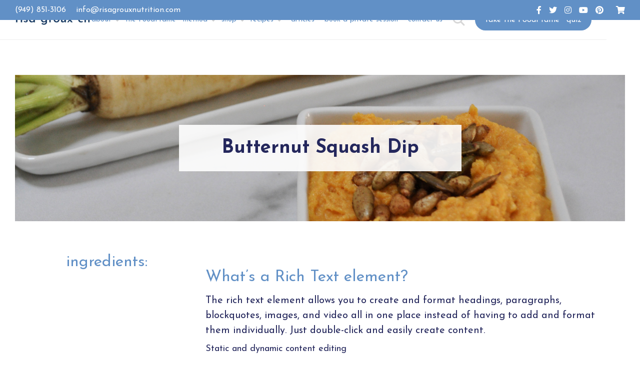

--- FILE ---
content_type: text/html
request_url: https://risagrouxnutrition-transfer.webflow.io/recipe/butternut-squash-dip
body_size: 7814
content:
<!DOCTYPE html><!-- This site was created in Webflow. https://webflow.com --><!-- Last Published: Thu Oct 23 2025 19:08:33 GMT+0000 (Coordinated Universal Time) --><html data-wf-domain="risagrouxnutrition-transfer.webflow.io" data-wf-page="5f3c14be6ea89fc627d27846" data-wf-site="5f3c14be6ea89f73edd2783d" data-wf-status="1" data-wf-collection="5f3c14be6ea89f6f0ad278d9" data-wf-item-slug="butternut-squash-dip"><head><meta charset="utf-8"/><title>Butternut Squash Dip Recipe | Risa Groux Nutrition</title><meta content="" name="description"/><meta content="Butternut Squash Dip Recipe | Risa Groux Nutrition" property="og:title"/><meta content="" property="og:description"/><meta content="https://cdn.prod.website-files.com/5f3c14be6ea89f460cd27840/615b79b44d4bcefa795d6dc4_Butternut%20Squash%20Dip.jpg" property="og:image"/><meta content="Butternut Squash Dip Recipe | Risa Groux Nutrition" property="twitter:title"/><meta content="" property="twitter:description"/><meta content="https://cdn.prod.website-files.com/5f3c14be6ea89f460cd27840/615b79b44d4bcefa795d6dc4_Butternut%20Squash%20Dip.jpg" property="twitter:image"/><meta property="og:type" content="website"/><meta content="summary_large_image" name="twitter:card"/><meta content="width=device-width, initial-scale=1" name="viewport"/><meta content="Webflow" name="generator"/><link href="https://cdn.prod.website-files.com/5f3c14be6ea89f73edd2783d/css/risagrouxnutrition-transfer.webflow.shared.1976547e1.css" rel="stylesheet" type="text/css"/><link href="https://fonts.googleapis.com" rel="preconnect"/><link href="https://fonts.gstatic.com" rel="preconnect" crossorigin="anonymous"/><script src="https://ajax.googleapis.com/ajax/libs/webfont/1.6.26/webfont.js" type="text/javascript"></script><script type="text/javascript">WebFont.load({  google: {    families: ["Montserrat:100,100italic,200,200italic,300,300italic,400,400italic,500,500italic,600,600italic,700,700italic,800,800italic,900,900italic","Droid Serif:400,400italic,700,700italic","Josefin Sans:100,300,regular,700","Josefin Slab:300,regular,700"]  }});</script><script src="https://use.typekit.net/knt4dzw.js" type="text/javascript"></script><script type="text/javascript">try{Typekit.load();}catch(e){}</script><script type="text/javascript">!function(o,c){var n=c.documentElement,t=" w-mod-";n.className+=t+"js",("ontouchstart"in o||o.DocumentTouch&&c instanceof DocumentTouch)&&(n.className+=t+"touch")}(window,document);</script><link href="https://cdn.prod.website-files.com/5f3c14be6ea89f73edd2783d/5f3c14be6ea89f9160d27899_rg_fav.png" rel="shortcut icon" type="image/x-icon"/><link href="https://cdn.prod.website-files.com/5f3c14be6ea89f73edd2783d/5f3c14be6ea89f560cd2789a_rg_webclib.png" rel="apple-touch-icon"/><link href="rss.xml" rel="alternate" title="RSS Feed" type="application/rss+xml"/><script async="" src="https://www.googletagmanager.com/gtag/js?id=UA-143153724-2"></script><script type="text/javascript">window.dataLayer = window.dataLayer || [];function gtag(){dataLayer.push(arguments);}gtag('js', new Date());gtag('config', 'UA-143153724-2', {'anonymize_ip': false});</script><script type="text/javascript">!function(f,b,e,v,n,t,s){if(f.fbq)return;n=f.fbq=function(){n.callMethod?n.callMethod.apply(n,arguments):n.queue.push(arguments)};if(!f._fbq)f._fbq=n;n.push=n;n.loaded=!0;n.version='2.0';n.agent='plwebflow';n.queue=[];t=b.createElement(e);t.async=!0;t.src=v;s=b.getElementsByTagName(e)[0];s.parentNode.insertBefore(t,s)}(window,document,'script','https://connect.facebook.net/en_US/fbevents.js');fbq('init', '737743323339170');fbq('track', 'PageView');</script><style>
@media screen and (max-width: 1235px) {
  .w-nav[data-collapse="medium"] .w-nav-button {
      display: block;
  }
}
@media screen and (max-width: 1235px) and (min-width:991px) {
  nav.nav-link_wrap {
      display: none;
  }
  nav a {
      padding:10px;
  }  
}
</style><script type="text/javascript">window.__WEBFLOW_CURRENCY_SETTINGS = {"currencyCode":"USD","symbol":"$","decimal":".","fractionDigits":2,"group":",","template":"{{wf {\"path\":\"symbol\",\"type\":\"PlainText\"} }} {{wf {\"path\":\"amount\",\"type\":\"CommercePrice\"} }} {{wf {\"path\":\"currencyCode\",\"type\":\"PlainText\"} }}","hideDecimalForWholeNumbers":false};</script></head><body class="body-7"><div class="pre-nav_section"><div class="pre-nav_container"><div class="pre-nav_item--wrap"><a href="tel:949-851-3106" class="pre-nav_contact--link">(949) 851-3106<br/></a></div><div class="pre-nav_item--wrap mobile-email"><a href="mailto:info@risagrouxnutrition.com" class="pre-nav_contact--link">info@risagrouxnutrition.com<br/></a></div><div class="pre-nav_item--wrap social_wrap"><a href="https://www.facebook.com/risagrouxnutrition/" target="_blank" class="pre-nav_social--outer w-inline-block"><div class="fa-icon"></div></a><a href="https://twitter.com/risagroux" target="_blank" class="pre-nav_social--outer w-inline-block"><div class="fa-icon"></div></a><a href="https://www.instagram.com/risagrouxnutrition/" target="_blank" class="pre-nav_social--outer w-inline-block"><div class="fa-icon"></div></a><a href="https://www.youtube.com/channel/UCcPrEkb2SzlzJIBVgTp0byg" target="_blank" class="pre-nav_social--outer w-inline-block"><div class="fa-icon"></div></a><a href="https://www.pinterest.com/risagroux/" target="_blank" class="pre-nav_social--outer w-inline-block"><div class="fa-icon"></div></a><a href="https://rgnmarketplace.com/cart" class="pre-nav_social--outer cart-outer w-inline-block"><div class="fa-icon cart"></div></a></div></div></div><div data-collapse="medium" data-animation="default" data-duration="400" data-easing="ease" data-easing2="ease" role="banner" class="nav-outer_section w-nav"><div class="nav-container"><a href="/" class="nav-brand_wrap w-nav-brand"><img src="https://cdn.prod.website-files.com/5f3c14be6ea89f73edd2783d/5f4f00dd5c591ddb91ec53dd_risa-groux-cn.png" width="250" sizes="(max-width: 479px) 96vw, 250px" srcset="https://cdn.prod.website-files.com/5f3c14be6ea89f73edd2783d/5f4f00dd5c591ddb91ec53dd_risa-groux-cn-p-500.png 500w, https://cdn.prod.website-files.com/5f3c14be6ea89f73edd2783d/5f4f00dd5c591ddb91ec53dd_risa-groux-cn.png 720w" alt="" class="image-3"/></a><nav role="navigation" class="nav-link_wrap logos-header w-nav-menu"><div data-hover="true" data-delay="300" class="dropdown-wrap w-dropdown"><div class="nav-link nav-drop w-dropdown-toggle"><a href="/about" class="link-block-2 w-inline-block"><div class="text-block">about</div></a><div class="nav-drop_icon w-icon-dropdown-toggle"></div></div><nav class="drop-wrap w-dropdown-list"><a href="/testimonials" class="drop-nested_link w-dropdown-link">testimonials</a><a href="/nutrition-programs" class="drop-nested_link w-dropdown-link">nutrition enhancement programs</a><a href="/group-presentations" class="drop-nested_link w-dropdown-link">group presentations</a><a href="/new-patients" class="drop-nested_link w-dropdown-link">new patients</a></nav></div><div data-hover="true" data-delay="300" class="dropdown-wrap w-dropdown"><div class="nav-link nav-drop w-dropdown-toggle"><a href="/the-foodframe-method" class="link-block w-inline-block"><div>the FoodFrame™ method</div></a><div class="nav-drop_icon w-icon-dropdown-toggle"></div></div><nav class="drop-wrap w-dropdown-list"><a href="/diet-quiz" class="drop-nested_link w-dropdown-link">take the quiz</a><a href="https://rgnmarketplace.com/products/risa-groux-nutrition-detox" class="drop-nested_link w-dropdown-link">rgn detox</a></nav></div><div data-hover="true" data-delay="300" class="dropdown-wrap w-dropdown"><div class="nav-link nav-drop w-dropdown-toggle"><div class="nav-drop_icon w-icon-dropdown-toggle"></div><a href="https://rgnmarketplace.com/collections/frontpage" class="link-block-3 w-inline-block"><div class="text-block-7">shop</div></a></div><nav class="drop-wrap w-dropdown-list"><a href="https://rgnmarketplace.com/products/risa-groux-nutrition-detox" class="drop-nested_link w-dropdown-link">rgn detox</a><a href="https://rgnmarketplace.com/collections/weight-loss-support" class="drop-nested_link w-dropdown-link">weight loss support</a><a href="https://rgnmarketplace.com/collections/bars" class="drop-nested_link w-dropdown-link">bars &amp; chews</a><a href="https://rgnmarketplace.com/collections/collagen-protein" class="drop-nested_link w-dropdown-link">collagen protein</a><a href="https://rgnmarketplace.com/collections/vitamins-supplements" class="drop-nested_link w-dropdown-link">vitamins &amp; supplements</a><a href="https://rgnmarketplace.com/collections/education" class="drop-nested_link w-dropdown-link">education</a></nav></div><div data-hover="true" data-delay="300" class="dropdown-wrap w-dropdown"><div class="nav-link nav-drop w-dropdown-toggle"><div class="nav-drop_icon w-icon-dropdown-toggle"></div><a href="#" class="link-block-3 w-inline-block"><div class="text-block-7">recipes</div></a></div><nav class="drop-wrap w-dropdown-list"><a href="https://www.risagrouxnutrition.com/diet-types/foodframe-amber" class="drop-nested_link w-dropdown-link">recipes by diet type</a><a href="https://www.risagrouxnutrition.com/recipe-categories/soups" class="drop-nested_link w-dropdown-link">recipes by meal type</a></nav></div><a href="/recipes" class="nav-link hide w-nav-link">recipes</a><a href="/blog" class="nav-link w-nav-link">articles</a><a href="/book-a-private-session" class="nav-link w-nav-link">book a private session</a><a href="/contact-us" class="nav-link w-nav-link">contact us</a><img src="https://cdn.prod.website-files.com/5f3c14be6ea89f73edd2783d/5f3c14be6ea89f1e13d27890_Search_Icon.png" width="25" data-w-id="c2332d46-d698-e340-c7c6-710be961a494" alt="" class="search-icon"/><a href="/diet-quiz" class="nav-button w-button">take the FoodFrame™ quiz</a><img src="https://cdn.prod.website-files.com/5f3c14be6ea89f73edd2783d/5f3c14be6ea89f937dd27891_Search_Icon-White.png" width="25" data-w-id="bb01ea76-d7ee-3be6-9c99-7343f2c72eac" alt="" class="search-icon tabdown"/></nav><div class="menu-button w-nav-button"><div class="w-icon-nav-menu"></div></div></div></div><div class="top_spacer"></div><div class="section-main halfgutter-top_bottom article-gutter_fix"><div style="background-image:url(&quot;https://cdn.prod.website-files.com/5f3c14be6ea89f460cd27840/615b79b44d4bcefa795d6dc4_Butternut%20Squash%20Dip.jpg&quot;)" class="article-hero_wrap recipe-page"><div class="container-main"><div class="article-content_wrap hero-content mobile-hero-centered"><h1 class="article-title">Butternut Squash Dip</h1><div class="article-publish_wrap hide"><div class="article-subhead">Published: </div><div class="article-subhead">October 11, 2021</div></div><div class="article-cat_wrap--outer double-out"><div class="article-cat_wrap--outer w-dyn-list"><div role="list" class="w-dyn-items"><div role="listitem" class="article-category_wrap w-dyn-item"><a href="/recipe-categories/appetizer" class="button_main category-button w-button">Appetizer &amp; Snack</a></div></div></div><div class="article-cat_wrap--outer w-dyn-list"><div role="list" class="w-dyn-items"><div role="listitem" class="article-category_wrap w-dyn-item"><a href="/diet-types/foodframe-gray" class="button_main category-button w-button">FoodFrame Grey (Paleo)</a></div><div role="listitem" class="article-category_wrap w-dyn-item"><a href="/diet-types/foodframe-lilac" class="button_main category-button w-button">FoodFrame Lilac (Low Lectin)</a></div><div role="listitem" class="article-category_wrap w-dyn-item"><a href="/diet-types/foodframe-lime" class="button_main category-button w-button">FoodFrame Lime (Vegan)</a></div><div role="listitem" class="article-category_wrap w-dyn-item"><a href="/diet-types/rgn-detox" class="button_main category-button w-button">RGN Detox</a></div></div></div></div></div></div></div></div><div class="section-main alt_bg-2 recipe_video-section w-condition-invisible"><div class="container-main"><div class="testimonial-video_wrap"><div class="w-dyn-bind-empty w-video w-embed"></div></div></div></div><div class="section-main recipe-content"><div class="container-main recipe-ingredients-wrap"><div class="article-content_wrap flex-h_v--top mobflex-vert ingredients-wrap"><div class="flex_30 mob100 mobile-centered"><h2 class="nomargin-vert mobile-title">ingredients:</h2></div><div class="flex_70 mob100 mobile-centered"><div class="article-richtext mobile w-richtext"><h2>What’s a Rich Text element?</h2><p>The rich text element allows you to create and format headings, paragraphs, blockquotes, images, and video all in one place instead of having to add and format them individually. Just double-click and easily create content.</p><h4>Static and dynamic content editing</h4><p>A rich text element can be used with static or dynamic content. For static content, just drop it into any page and begin editing. For dynamic content, add a rich text field to any collection and then connect a rich text element to that field in the settings panel. Voila!</p><h4>How to customize formatting for each rich text</h4><p>Headings, paragraphs, blockquotes, figures, images, and figure captions can all be styled after a class is added to the rich text element using the &quot;When inside of&quot; nested selector system.</p></div></div></div></div><div data-collapse="medium" data-animation="default" data-duration="400" data-easing="ease" data-easing2="ease" role="banner" class="nav-outer_section w-nav"><div class="nav-container"><a href="/" class="nav-brand_wrap w-nav-brand"><img src="https://cdn.prod.website-files.com/5f3c14be6ea89f73edd2783d/5f4f00dd5c591ddb91ec53dd_risa-groux-cn.png" width="250" sizes="(max-width: 479px) 96vw, 250px" srcset="https://cdn.prod.website-files.com/5f3c14be6ea89f73edd2783d/5f4f00dd5c591ddb91ec53dd_risa-groux-cn-p-500.png 500w, https://cdn.prod.website-files.com/5f3c14be6ea89f73edd2783d/5f4f00dd5c591ddb91ec53dd_risa-groux-cn.png 720w" alt="" class="image-3"/></a><nav role="navigation" class="nav-link_wrap logos-header w-nav-menu"><div data-hover="true" data-delay="300" class="dropdown-wrap w-dropdown"><div class="nav-link nav-drop w-dropdown-toggle"><a href="/about" class="link-block-2 w-inline-block"><div class="text-block">about</div></a><div class="nav-drop_icon w-icon-dropdown-toggle"></div></div><nav class="drop-wrap w-dropdown-list"><a href="/testimonials" class="drop-nested_link w-dropdown-link">testimonials</a><a href="/nutrition-programs" class="drop-nested_link w-dropdown-link">nutrition enhancement programs</a><a href="/group-presentations" class="drop-nested_link w-dropdown-link">group presentations</a><a href="/new-patients" class="drop-nested_link w-dropdown-link">new patients</a></nav></div><div data-hover="true" data-delay="300" class="dropdown-wrap w-dropdown"><div class="nav-link nav-drop w-dropdown-toggle"><a href="/the-foodframe-method" class="link-block w-inline-block"><div>the FoodFrame™ method</div></a><div class="nav-drop_icon w-icon-dropdown-toggle"></div></div><nav class="drop-wrap w-dropdown-list"><a href="/diet-quiz" class="drop-nested_link w-dropdown-link">take the quiz</a><a href="https://rgnmarketplace.com/products/risa-groux-nutrition-detox" class="drop-nested_link w-dropdown-link">rgn detox</a></nav></div><div data-hover="true" data-delay="300" class="dropdown-wrap w-dropdown"><div class="nav-link nav-drop w-dropdown-toggle"><div class="nav-drop_icon w-icon-dropdown-toggle"></div><a href="https://rgnmarketplace.com/collections/frontpage" class="link-block-3 w-inline-block"><div class="text-block-7">shop</div></a></div><nav class="drop-wrap w-dropdown-list"><a href="https://rgnmarketplace.com/products/risa-groux-nutrition-detox" class="drop-nested_link w-dropdown-link">rgn detox</a><a href="https://rgnmarketplace.com/collections/weight-loss-support" class="drop-nested_link w-dropdown-link">weight loss support</a><a href="https://rgnmarketplace.com/collections/bars" class="drop-nested_link w-dropdown-link">bars &amp; chews</a><a href="https://rgnmarketplace.com/collections/collagen-protein" class="drop-nested_link w-dropdown-link">collagen protein</a><a href="https://rgnmarketplace.com/collections/vitamins-supplements" class="drop-nested_link w-dropdown-link">vitamins &amp; supplements</a><a href="https://rgnmarketplace.com/collections/education" class="drop-nested_link w-dropdown-link">education</a></nav></div><div data-hover="true" data-delay="300" class="dropdown-wrap w-dropdown"><div class="nav-link nav-drop w-dropdown-toggle"><div class="nav-drop_icon w-icon-dropdown-toggle"></div><a href="#" class="link-block-3 w-inline-block"><div class="text-block-7">recipes</div></a></div><nav class="drop-wrap w-dropdown-list"><a href="https://www.risagrouxnutrition.com/diet-types/foodframe-amber" class="drop-nested_link w-dropdown-link">recipes by diet type</a><a href="https://www.risagrouxnutrition.com/recipe-categories/soups" class="drop-nested_link w-dropdown-link">recipes by meal type</a></nav></div><a href="/recipes" class="nav-link hide w-nav-link">recipes</a><a href="/blog" class="nav-link w-nav-link">articles</a><a href="/book-a-private-session" class="nav-link w-nav-link">book a private session</a><a href="/contact-us" class="nav-link w-nav-link">contact us</a><img src="https://cdn.prod.website-files.com/5f3c14be6ea89f73edd2783d/5f3c14be6ea89f1e13d27890_Search_Icon.png" width="25" data-w-id="c2332d46-d698-e340-c7c6-710be961a494" alt="" class="search-icon"/><a href="/diet-quiz" class="nav-button w-button">take the FoodFrame™ quiz</a><img src="https://cdn.prod.website-files.com/5f3c14be6ea89f73edd2783d/5f3c14be6ea89f937dd27891_Search_Icon-White.png" width="25" data-w-id="bb01ea76-d7ee-3be6-9c99-7343f2c72eac" alt="" class="search-icon tabdown"/></nav><div class="menu-button w-nav-button"><div class="w-icon-nav-menu"></div></div></div></div></div><div class="section-main alt_bg-2 instructions-wrap"><div class="container-main instructions"><div class="article-content_wrap flex-h_v--top instructions-innerwrap"><div class="flex_30 mob100 mobile-centered"><h2 class="nomargin-vert mobile-title">instructions:</h2></div><div class="flex_70 mob100 mobile-centered"><div class="article-richtext mobile w-richtext"><p>1. Preheat the oven to 350 degrees. </p><p>2. Peel and de-seed the butternut squash and cut into 2 inch cubes. Place in a baking dish with the garlic cloves, a sprinkle of sea salt and 1 tablespoon of olive oil. Bake for 30 minutes until the butternut squash is well cooked and the garlic cloves become soft.</p><p>3. Place roasted butternut squash and garlic in a food processor or blender along with tahini, 1 tablespoon of olive oil, lemon juice, smoked paprika, chai spice blend, and sea salt. Blend until smooth. Add the water in small amounts until the dip reaches your desired consistency. Add more salt if needed. </p><p>‍</p><p>Garnish with a drizzle of olive oil and raw or toasted pumpkin seeds and pine nuts if desired.</p><p>‍</p></div></div></div></div><h2 class="buttons-view-more-1"><a href="#">discover more recipes...</a></h2></div><div class="section-main view-more-recipe-section"><div class="container-main center_contents discover-more-wrap"><div class="divider_item"></div><div class="flex_outer-fix margin-auto w-dyn-list"><div role="list" class="flex_outer-wrap template-recipe w-dyn-items"><div role="listitem" class="blog_list-item item-recipe w-dyn-item"><a href="/recipe/vanilla-tahini-chia-pudding" class="blog_item_linkblock w-inline-block"><div class="div-block-12"><div style="background-image:url(&quot;https://cdn.prod.website-files.com/5f3c14be6ea89f460cd27840/62f1490f84805a36ad6aa952_Vanilla%20Chia%20Pudding.jpg&quot;)" class="recipe_preview-img"></div></div><h3 class="h3_recipe template">Vanilla Tahini Chia Pudding </h3><div class="preview_date hide">August 5, 2022</div><p class="preview_content w-dyn-bind-empty"></p></a><a href="/recipe/vanilla-tahini-chia-pudding" class="inline_button">view recipe</a></div><div role="listitem" class="blog_list-item item-recipe w-dyn-item"><a href="/recipe/sesame-cucumber-salad" class="blog_item_linkblock w-inline-block"><div class="div-block-12"><div style="background-image:url(&quot;https://cdn.prod.website-files.com/5f3c14be6ea89f460cd27840/6137e5ac6fa302f22bd26c3a_Everything%20But%20The%20Bagel%20Cucumber%20Spears%201.jpg&quot;)" class="recipe_preview-img"></div></div><h3 class="h3_recipe template">Everything But the Bagel Cucumber Spears</h3><div class="preview_date hide">August 9, 2021</div><p class="preview_content w-dyn-bind-empty"></p></a><a href="/recipe/sesame-cucumber-salad" class="inline_button">view recipe</a></div><div role="listitem" class="blog_list-item item-recipe w-dyn-item"><a href="/recipe/beet-hummus" class="blog_item_linkblock w-inline-block"><div class="div-block-12"><div style="background-image:url(&quot;https://cdn.prod.website-files.com/5f3c14be6ea89f460cd27840/60d0f21c4e2981f8c545cbd1_Beet%20Dip%201.jpg&quot;)" class="recipe_preview-img"></div></div><h3 class="h3_recipe template">Beet Hummus </h3><div class="preview_date hide">June 21, 2021</div><p class="preview_content">Delicious Beet Hummus recipe</p></a><a href="/recipe/beet-hummus" class="inline_button">view recipe</a></div></div></div><h2 class="buttons-view-more-2"><a href="#">discover more recipes...</a></h2></div><div class="fw_button-wrap"><a href="/recipes" class="button_main max-width w-button">see all recipes</a></div></div><div class="section_footer"><div class="container-main"><div class="flex_outer-wrap footer_flex-wrap"><div class="flex_25-v footer_flex-item"><h6>risa groux nutrition</h6><p class="footer_contact"><a href="#" class="footer_link-inline">3990 Westerly Place, Suite 220<br/>Newport Beach, CA 92660</a><br/></p><p class="footer_contact"><a href="#" class="footer_link-inline">949.851.3106</a><br/></p><div class="footer_social-wrap"><a href="https://www.instagram.com/risagrouxnutrition/" target="_blank" class="pre-nav_social--outer w-inline-block"><img src="https://cdn.prod.website-files.com/5f3c14be6ea89f73edd2783d/5f3c14be6ea89f47dad27869_instagram.png" width="26" alt=""/></a><a href="https://www.facebook.com/risagrouxnutrition/" target="_blank" class="pre-nav_social--outer w-inline-block"><img src="https://cdn.prod.website-files.com/5f3c14be6ea89f73edd2783d/5f3c14be6ea89f4cd2d2786b_facebook.png" width="26" alt=""/></a><a href="https://twitter.com/risagroux" target="_blank" class="pre-nav_social--outer w-inline-block"><img src="https://cdn.prod.website-files.com/5f3c14be6ea89f73edd2783d/5f3c14be6ea89f5f37d2786a_twitter.png" width="26" alt=""/></a><a href="https://www.pinterest.com/risagroux/" target="_blank" class="pre-nav_social--outer w-inline-block"><img src="https://cdn.prod.website-files.com/5f3c14be6ea89f73edd2783d/5f3c14be6ea89f47ddd27867_pinterest.png" width="26" alt=""/></a><a href="https://www.youtube.com/channel/UCcPrEkb2SzlzJIBVgTp0byg" target="_blank" class="pre-nav_social--outer w-inline-block"><img src="https://cdn.prod.website-files.com/5f3c14be6ea89f73edd2783d/5f3c14be6ea89f82bed27893_youtube.png" width="26" alt=""/></a></div></div><div class="flex_25-v footer_flex-item"><h6 class="footer_h6">shop rgn:</h6><a href="https://rgnmarketplace.com/products/risa-groux-nutrition-detox" class="footer_link-item">rgn detox</a><a href="https://rgnmarketplace.com/collections/vitamins-supplements/products/foodframe-book" class="footer_link-item">FoodFrame Book</a><a href="https://rgnmarketplace.com/collections/bars/products/rgn-collagen-protein-bar" class="footer_link-item">collagen paleo bars</a><a href="#" class="footer_link-item"></a><a href="https://rgnmarketplace.com/collections/vitamins-supplements" class="footer_link-item">vitamins &amp; supplements<br/></a></div><div class="flex_25-v footer_flex-item"><h6 class="footer_h6">quick links:</h6><a href="/recipes" class="footer_link-item">recipes</a><a href="/blog" class="footer_link-item">articles</a><a href="#" class="footer_link-item hidecontent">press</a><a href="/terms-of-service" class="footer_link-item">shipping + return policy + terms of service</a><a href="/privacy-policy" class="footer_link-item">privacy policy</a><a href="/contact-us" class="footer_link-item">contact us</a></div><div class="flex_25-v footer_flex-item"><h6 class="footer_h6">join the newsletter:</h6><div class="w-form"><form id="email-form" name="email-form" data-name="Email Form" method="get" data-wf-page-id="5f3c14be6ea89fc627d27846" data-wf-element-id="312cfa44-932f-029d-643c-f639efd2adb4"><input class="text-field w-input" maxlength="256" name="Footer-Email" data-name="Footer Email" placeholder="enter your email" type="email" id="Footer-Email-3" required=""/><input type="submit" data-wait="Please wait..." class="footer_newsletter-button w-button" value="subscribe"/></form><div class="footer-sub_success w-form-done"><div>Thank you! You have been successfully subscribed to our mailing list.</div></div><div class="footer-sub_success submission-fail w-form-fail"><div>Something went wrong while submitting the form. Please make sure you are entering a valid email address.</div></div></div></div></div><p class="footer_contact footer_copyright">Copyright © 2020 Risa Groux Nutrition. All Rights Reserved.</p></div></div><div class="global-search_modal--wrap"><div data-w-id="b5f160cd-b2a0-ba3a-ce85-e14038a70209" class="global-search_close--wrap"><div class="global-search_close--item">+</div></div><div class="global-search_container"><form action="/search" class="global-search_item w-clearfix w-form"><input class="global-search_field w-input" maxlength="256" name="query" placeholder="What Are You Looking For?" type="search" id="search-2" required=""/><input type="submit" class="button-main button_invert global-search_button w-button" value="search"/></form></div></div><script src="https://d3e54v103j8qbb.cloudfront.net/js/jquery-3.5.1.min.dc5e7f18c8.js?site=5f3c14be6ea89f73edd2783d" type="text/javascript" integrity="sha256-9/aliU8dGd2tb6OSsuzixeV4y/faTqgFtohetphbbj0=" crossorigin="anonymous"></script><script src="https://cdn.prod.website-files.com/5f3c14be6ea89f73edd2783d/js/webflow.schunk.1a807f015b216e46.js" type="text/javascript"></script><script src="https://cdn.prod.website-files.com/5f3c14be6ea89f73edd2783d/js/webflow.schunk.3d7ed5f8c585dd81.js" type="text/javascript"></script><script src="https://cdn.prod.website-files.com/5f3c14be6ea89f73edd2783d/js/webflow.d2340b9b.21a43fa6aff52d4f.js" type="text/javascript"></script><script type="text/javascript">

function redirect($redirect,$url,$log) {
	if($redirect === true) {
		window.location.href = $url;
	} else {
		console.log($log); 
	}
}

function calc($redirect) {
	var keto  = 0;
	var paleo = 0;
	var low   = 0;

	if($('[data-name="03-High_Blood_Sugar"][id="true-2"]').is(':checked')) {
		keto = keto + 71;
		paleo = paleo + 10;
	}

	if($('[data-name="04-High_Cholesterol"][id="true-3"]').is(':checked')) {
		keto = keto + 21;
		paleo = paleo + 20;
	}


	if($('[data-name="09-Dairy_Gluten_Sensitivity"][id="true-5"]').is(':checked')) {
		paleo = paleo + 10;
		low = low + 40;
	}


	if($('[data-name="10-Restrict_Carbs"][id="false-5"]').is(':checked')) {
		keto = keto - 70;
		paleo = paleo + 40;
	}

	if($('[data-name="11-Heatburn_Reflux"][id="regularly"]').is(':checked')) {
		paleo = paleo + 20;
		low = low + 10;
	}

	if($('[data-name="11-Heatburn_Reflux"][id="occasionally"]').is(':checked')) {
		paleo = paleo + 10;
		low = low + 6;
	}

	if($('[data-name="12-Sibo_IBS_IBD"][id="true"]').is(':checked')) {
		paleo = paleo + 10;
		low = low + 40;
	}

	console.log( ' ' );
	console.log( 'keto = ' + keto);
	console.log( 'paleo = ' + paleo);
	console.log( 'low = ' + low);

	switch(true) {
    	case $('[data-name="02-Autoimmune"][id="true"]').is(':checked'):
    		redirect($redirect,amber_url,'redirect: Amber | AIP -- 01');
        	break;
    	case $('[data-name="06-Vegan"][id="true-4"]').is(':checked'):
    		redirect($redirect,lime_url,'redirect: Vegan | Lime -- 02');
        	break;
      	case $('[data-name="05-Bloated"][id="3+"]').is(':checked'):
        	redirect($redirect,red_url,'redirect: Low Fodmap | Red -- 03');    	
        	break;
      	case keto >= 90:
      		redirect($redirect,keto_url,'redirect: Keto | Magenta -- 04');
      		break;
       	case low >= 90:
       		redirect($redirect,low_url,'redirect: Low Lectin | Gray -- 05'); 		    		
      		break;        		
      	case paleo >= 90:
      		redirect($redirect,paleo_url,'redirect: Paleo | Lilac -- 06');		    		
      		break;
       	case low >= 80:
        	redirect($redirect,low_url,'redirect: Low Lectin | Gray -- 07');   		    		
      		break; 
       	case paleo >= 80:
       		redirect($redirect,paleo_url,'redirect: Paleo | Lilac -- 08');    		    		
      		break;     		
      	case paleo >= 53:
      		redirect($redirect,paleo_url,'redirect: Paleo | Lilac -- 09');  		    		
      		break;
      	case low >= 52:
      		redirect($redirect,low_url,'redirect: Low Lectin | Gray -- 10'); 		    		
      		break;    
      	default:
      		redirect($redirect,paleo_url,'redirect: Paleo | Lilac -- 10');  		    		
      		break; 				      		
	}  
}

var keto  = 0;
var paleo = 0;
var low   = 0;

var keto_url  = 'https://www.risagrouxnutrition.com/quiz-results-magenta';
var paleo_url = 'https://www.risagrouxnutrition.com/quiz-results-gray';
var low_url   = 'https://www.risagrouxnutrition.com/quiz-results-lilac';
var amber_url = 'https://www.risagrouxnutrition.com/quiz-results-amber';
var lime_url  = 'https://www.risagrouxnutrition.com/quiz-results-lime';
var red_url   = 'https://www.risagrouxnutrition.com/quiz-results-red';    	


$(".quiz-next_button-2").click(function() {
	calc(false);
});

$('#wf-form-diet-quiz').submit(function() {
	calc(true);
});

  
</script>

<!-- F'in sweet CMS Library for Webflow -->
<script src="https://cdn.finsweet.com/files/cmslibrary-v1.8.js"></script>

<script>
// immediately/self invoked function. This function executes right away
(function() {
  // create a new Library instance and store it in a variable called "customBlogPosts"
  var fsMagic = new FsLibrary('.recipe_wrap')


  // run the loadmore Library component on your instance
  fsMagic.loadmore({
    button: ".load-more-button", // class of Webflow Pagination button
    resetIx: true, // adds Webflow interactions to newly loaded item
    animation: {
      enable: true,
      duration: .3,
      easing: 'ease',
      effects: 'fade'
    }
  })

})();
</script></body></html>

--- FILE ---
content_type: text/css
request_url: https://cdn.prod.website-files.com/5f3c14be6ea89f73edd2783d/css/risagrouxnutrition-transfer.webflow.shared.1976547e1.css
body_size: 32418
content:
html {
  -webkit-text-size-adjust: 100%;
  -ms-text-size-adjust: 100%;
  font-family: sans-serif;
}

body {
  margin: 0;
}

article, aside, details, figcaption, figure, footer, header, hgroup, main, menu, nav, section, summary {
  display: block;
}

audio, canvas, progress, video {
  vertical-align: baseline;
  display: inline-block;
}

audio:not([controls]) {
  height: 0;
  display: none;
}

[hidden], template {
  display: none;
}

a {
  background-color: #0000;
}

a:active, a:hover {
  outline: 0;
}

abbr[title] {
  border-bottom: 1px dotted;
}

b, strong {
  font-weight: bold;
}

dfn {
  font-style: italic;
}

h1 {
  margin: .67em 0;
  font-size: 2em;
}

mark {
  color: #000;
  background: #ff0;
}

small {
  font-size: 80%;
}

sub, sup {
  vertical-align: baseline;
  font-size: 75%;
  line-height: 0;
  position: relative;
}

sup {
  top: -.5em;
}

sub {
  bottom: -.25em;
}

img {
  border: 0;
}

svg:not(:root) {
  overflow: hidden;
}

hr {
  box-sizing: content-box;
  height: 0;
}

pre {
  overflow: auto;
}

code, kbd, pre, samp {
  font-family: monospace;
  font-size: 1em;
}

button, input, optgroup, select, textarea {
  color: inherit;
  font: inherit;
  margin: 0;
}

button {
  overflow: visible;
}

button, select {
  text-transform: none;
}

button, html input[type="button"], input[type="reset"] {
  -webkit-appearance: button;
  cursor: pointer;
}

button[disabled], html input[disabled] {
  cursor: default;
}

button::-moz-focus-inner, input::-moz-focus-inner {
  border: 0;
  padding: 0;
}

input {
  line-height: normal;
}

input[type="checkbox"], input[type="radio"] {
  box-sizing: border-box;
  padding: 0;
}

input[type="number"]::-webkit-inner-spin-button, input[type="number"]::-webkit-outer-spin-button {
  height: auto;
}

input[type="search"] {
  -webkit-appearance: none;
}

input[type="search"]::-webkit-search-cancel-button, input[type="search"]::-webkit-search-decoration {
  -webkit-appearance: none;
}

legend {
  border: 0;
  padding: 0;
}

textarea {
  overflow: auto;
}

optgroup {
  font-weight: bold;
}

table {
  border-collapse: collapse;
  border-spacing: 0;
}

td, th {
  padding: 0;
}

@font-face {
  font-family: webflow-icons;
  src: url("[data-uri]") format("truetype");
  font-weight: normal;
  font-style: normal;
}

[class^="w-icon-"], [class*=" w-icon-"] {
  speak: none;
  font-variant: normal;
  text-transform: none;
  -webkit-font-smoothing: antialiased;
  -moz-osx-font-smoothing: grayscale;
  font-style: normal;
  font-weight: normal;
  line-height: 1;
  font-family: webflow-icons !important;
}

.w-icon-slider-right:before {
  content: "";
}

.w-icon-slider-left:before {
  content: "";
}

.w-icon-nav-menu:before {
  content: "";
}

.w-icon-arrow-down:before, .w-icon-dropdown-toggle:before {
  content: "";
}

.w-icon-file-upload-remove:before {
  content: "";
}

.w-icon-file-upload-icon:before {
  content: "";
}

* {
  box-sizing: border-box;
}

html {
  height: 100%;
}

body {
  color: #333;
  background-color: #fff;
  min-height: 100%;
  margin: 0;
  font-family: Arial, sans-serif;
  font-size: 14px;
  line-height: 20px;
}

img {
  vertical-align: middle;
  max-width: 100%;
  display: inline-block;
}

html.w-mod-touch * {
  background-attachment: scroll !important;
}

.w-block {
  display: block;
}

.w-inline-block {
  max-width: 100%;
  display: inline-block;
}

.w-clearfix:before, .w-clearfix:after {
  content: " ";
  grid-area: 1 / 1 / 2 / 2;
  display: table;
}

.w-clearfix:after {
  clear: both;
}

.w-hidden {
  display: none;
}

.w-button {
  color: #fff;
  line-height: inherit;
  cursor: pointer;
  background-color: #3898ec;
  border: 0;
  border-radius: 0;
  padding: 9px 15px;
  text-decoration: none;
  display: inline-block;
}

input.w-button {
  -webkit-appearance: button;
}

html[data-w-dynpage] [data-w-cloak] {
  color: #0000 !important;
}

.w-code-block {
  margin: unset;
}

pre.w-code-block code {
  all: inherit;
}

.w-optimization {
  display: contents;
}

.w-webflow-badge, .w-webflow-badge > img {
  box-sizing: unset;
  width: unset;
  height: unset;
  max-height: unset;
  max-width: unset;
  min-height: unset;
  min-width: unset;
  margin: unset;
  padding: unset;
  float: unset;
  clear: unset;
  border: unset;
  border-radius: unset;
  background: unset;
  background-image: unset;
  background-position: unset;
  background-size: unset;
  background-repeat: unset;
  background-origin: unset;
  background-clip: unset;
  background-attachment: unset;
  background-color: unset;
  box-shadow: unset;
  transform: unset;
  direction: unset;
  font-family: unset;
  font-weight: unset;
  color: unset;
  font-size: unset;
  line-height: unset;
  font-style: unset;
  font-variant: unset;
  text-align: unset;
  letter-spacing: unset;
  -webkit-text-decoration: unset;
  text-decoration: unset;
  text-indent: unset;
  text-transform: unset;
  list-style-type: unset;
  text-shadow: unset;
  vertical-align: unset;
  cursor: unset;
  white-space: unset;
  word-break: unset;
  word-spacing: unset;
  word-wrap: unset;
  transition: unset;
}

.w-webflow-badge {
  white-space: nowrap;
  cursor: pointer;
  box-shadow: 0 0 0 1px #0000001a, 0 1px 3px #0000001a;
  visibility: visible !important;
  opacity: 1 !important;
  z-index: 2147483647 !important;
  color: #aaadb0 !important;
  overflow: unset !important;
  background-color: #fff !important;
  border-radius: 3px !important;
  width: auto !important;
  height: auto !important;
  margin: 0 !important;
  padding: 6px !important;
  font-size: 12px !important;
  line-height: 14px !important;
  text-decoration: none !important;
  display: inline-block !important;
  position: fixed !important;
  inset: auto 12px 12px auto !important;
  transform: none !important;
}

.w-webflow-badge > img {
  position: unset;
  visibility: unset !important;
  opacity: 1 !important;
  vertical-align: middle !important;
  display: inline-block !important;
}

h1, h2, h3, h4, h5, h6 {
  margin-bottom: 10px;
  font-weight: bold;
}

h1 {
  margin-top: 20px;
  font-size: 38px;
  line-height: 44px;
}

h2 {
  margin-top: 20px;
  font-size: 32px;
  line-height: 36px;
}

h3 {
  margin-top: 20px;
  font-size: 24px;
  line-height: 30px;
}

h4 {
  margin-top: 10px;
  font-size: 18px;
  line-height: 24px;
}

h5 {
  margin-top: 10px;
  font-size: 14px;
  line-height: 20px;
}

h6 {
  margin-top: 10px;
  font-size: 12px;
  line-height: 18px;
}

p {
  margin-top: 0;
  margin-bottom: 10px;
}

blockquote {
  border-left: 5px solid #e2e2e2;
  margin: 0 0 10px;
  padding: 10px 20px;
  font-size: 18px;
  line-height: 22px;
}

figure {
  margin: 0 0 10px;
}

figcaption {
  text-align: center;
  margin-top: 5px;
}

ul, ol {
  margin-top: 0;
  margin-bottom: 10px;
  padding-left: 40px;
}

.w-list-unstyled {
  padding-left: 0;
  list-style: none;
}

.w-embed:before, .w-embed:after {
  content: " ";
  grid-area: 1 / 1 / 2 / 2;
  display: table;
}

.w-embed:after {
  clear: both;
}

.w-video {
  width: 100%;
  padding: 0;
  position: relative;
}

.w-video iframe, .w-video object, .w-video embed {
  border: none;
  width: 100%;
  height: 100%;
  position: absolute;
  top: 0;
  left: 0;
}

fieldset {
  border: 0;
  margin: 0;
  padding: 0;
}

button, [type="button"], [type="reset"] {
  cursor: pointer;
  -webkit-appearance: button;
  border: 0;
}

.w-form {
  margin: 0 0 15px;
}

.w-form-done {
  text-align: center;
  background-color: #ddd;
  padding: 20px;
  display: none;
}

.w-form-fail {
  background-color: #ffdede;
  margin-top: 10px;
  padding: 10px;
  display: none;
}

label {
  margin-bottom: 5px;
  font-weight: bold;
  display: block;
}

.w-input, .w-select {
  color: #333;
  vertical-align: middle;
  background-color: #fff;
  border: 1px solid #ccc;
  width: 100%;
  height: 38px;
  margin-bottom: 10px;
  padding: 8px 12px;
  font-size: 14px;
  line-height: 1.42857;
  display: block;
}

.w-input::placeholder, .w-select::placeholder {
  color: #999;
}

.w-input:focus, .w-select:focus {
  border-color: #3898ec;
  outline: 0;
}

.w-input[disabled], .w-select[disabled], .w-input[readonly], .w-select[readonly], fieldset[disabled] .w-input, fieldset[disabled] .w-select {
  cursor: not-allowed;
}

.w-input[disabled]:not(.w-input-disabled), .w-select[disabled]:not(.w-input-disabled), .w-input[readonly], .w-select[readonly], fieldset[disabled]:not(.w-input-disabled) .w-input, fieldset[disabled]:not(.w-input-disabled) .w-select {
  background-color: #eee;
}

textarea.w-input, textarea.w-select {
  height: auto;
}

.w-select {
  background-color: #f3f3f3;
}

.w-select[multiple] {
  height: auto;
}

.w-form-label {
  cursor: pointer;
  margin-bottom: 0;
  font-weight: normal;
  display: inline-block;
}

.w-radio {
  margin-bottom: 5px;
  padding-left: 20px;
  display: block;
}

.w-radio:before, .w-radio:after {
  content: " ";
  grid-area: 1 / 1 / 2 / 2;
  display: table;
}

.w-radio:after {
  clear: both;
}

.w-radio-input {
  float: left;
  margin: 3px 0 0 -20px;
  line-height: normal;
}

.w-file-upload {
  margin-bottom: 10px;
  display: block;
}

.w-file-upload-input {
  opacity: 0;
  z-index: -100;
  width: .1px;
  height: .1px;
  position: absolute;
  overflow: hidden;
}

.w-file-upload-default, .w-file-upload-uploading, .w-file-upload-success {
  color: #333;
  display: inline-block;
}

.w-file-upload-error {
  margin-top: 10px;
  display: block;
}

.w-file-upload-default.w-hidden, .w-file-upload-uploading.w-hidden, .w-file-upload-error.w-hidden, .w-file-upload-success.w-hidden {
  display: none;
}

.w-file-upload-uploading-btn {
  cursor: pointer;
  background-color: #fafafa;
  border: 1px solid #ccc;
  margin: 0;
  padding: 8px 12px;
  font-size: 14px;
  font-weight: normal;
  display: flex;
}

.w-file-upload-file {
  background-color: #fafafa;
  border: 1px solid #ccc;
  flex-grow: 1;
  justify-content: space-between;
  margin: 0;
  padding: 8px 9px 8px 11px;
  display: flex;
}

.w-file-upload-file-name {
  font-size: 14px;
  font-weight: normal;
  display: block;
}

.w-file-remove-link {
  cursor: pointer;
  width: auto;
  height: auto;
  margin-top: 3px;
  margin-left: 10px;
  padding: 3px;
  display: block;
}

.w-icon-file-upload-remove {
  margin: auto;
  font-size: 10px;
}

.w-file-upload-error-msg {
  color: #ea384c;
  padding: 2px 0;
  display: inline-block;
}

.w-file-upload-info {
  padding: 0 12px;
  line-height: 38px;
  display: inline-block;
}

.w-file-upload-label {
  cursor: pointer;
  background-color: #fafafa;
  border: 1px solid #ccc;
  margin: 0;
  padding: 8px 12px;
  font-size: 14px;
  font-weight: normal;
  display: inline-block;
}

.w-icon-file-upload-icon, .w-icon-file-upload-uploading {
  width: 20px;
  margin-right: 8px;
  display: inline-block;
}

.w-icon-file-upload-uploading {
  height: 20px;
}

.w-container {
  max-width: 940px;
  margin-left: auto;
  margin-right: auto;
}

.w-container:before, .w-container:after {
  content: " ";
  grid-area: 1 / 1 / 2 / 2;
  display: table;
}

.w-container:after {
  clear: both;
}

.w-container .w-row {
  margin-left: -10px;
  margin-right: -10px;
}

.w-row:before, .w-row:after {
  content: " ";
  grid-area: 1 / 1 / 2 / 2;
  display: table;
}

.w-row:after {
  clear: both;
}

.w-row .w-row {
  margin-left: 0;
  margin-right: 0;
}

.w-col {
  float: left;
  width: 100%;
  min-height: 1px;
  padding-left: 10px;
  padding-right: 10px;
  position: relative;
}

.w-col .w-col {
  padding-left: 0;
  padding-right: 0;
}

.w-col-1 {
  width: 8.33333%;
}

.w-col-2 {
  width: 16.6667%;
}

.w-col-3 {
  width: 25%;
}

.w-col-4 {
  width: 33.3333%;
}

.w-col-5 {
  width: 41.6667%;
}

.w-col-6 {
  width: 50%;
}

.w-col-7 {
  width: 58.3333%;
}

.w-col-8 {
  width: 66.6667%;
}

.w-col-9 {
  width: 75%;
}

.w-col-10 {
  width: 83.3333%;
}

.w-col-11 {
  width: 91.6667%;
}

.w-col-12 {
  width: 100%;
}

.w-hidden-main {
  display: none !important;
}

@media screen and (max-width: 991px) {
  .w-container {
    max-width: 728px;
  }

  .w-hidden-main {
    display: inherit !important;
  }

  .w-hidden-medium {
    display: none !important;
  }

  .w-col-medium-1 {
    width: 8.33333%;
  }

  .w-col-medium-2 {
    width: 16.6667%;
  }

  .w-col-medium-3 {
    width: 25%;
  }

  .w-col-medium-4 {
    width: 33.3333%;
  }

  .w-col-medium-5 {
    width: 41.6667%;
  }

  .w-col-medium-6 {
    width: 50%;
  }

  .w-col-medium-7 {
    width: 58.3333%;
  }

  .w-col-medium-8 {
    width: 66.6667%;
  }

  .w-col-medium-9 {
    width: 75%;
  }

  .w-col-medium-10 {
    width: 83.3333%;
  }

  .w-col-medium-11 {
    width: 91.6667%;
  }

  .w-col-medium-12 {
    width: 100%;
  }

  .w-col-stack {
    width: 100%;
    left: auto;
    right: auto;
  }
}

@media screen and (max-width: 767px) {
  .w-hidden-main, .w-hidden-medium {
    display: inherit !important;
  }

  .w-hidden-small {
    display: none !important;
  }

  .w-row, .w-container .w-row {
    margin-left: 0;
    margin-right: 0;
  }

  .w-col {
    width: 100%;
    left: auto;
    right: auto;
  }

  .w-col-small-1 {
    width: 8.33333%;
  }

  .w-col-small-2 {
    width: 16.6667%;
  }

  .w-col-small-3 {
    width: 25%;
  }

  .w-col-small-4 {
    width: 33.3333%;
  }

  .w-col-small-5 {
    width: 41.6667%;
  }

  .w-col-small-6 {
    width: 50%;
  }

  .w-col-small-7 {
    width: 58.3333%;
  }

  .w-col-small-8 {
    width: 66.6667%;
  }

  .w-col-small-9 {
    width: 75%;
  }

  .w-col-small-10 {
    width: 83.3333%;
  }

  .w-col-small-11 {
    width: 91.6667%;
  }

  .w-col-small-12 {
    width: 100%;
  }
}

@media screen and (max-width: 479px) {
  .w-container {
    max-width: none;
  }

  .w-hidden-main, .w-hidden-medium, .w-hidden-small {
    display: inherit !important;
  }

  .w-hidden-tiny {
    display: none !important;
  }

  .w-col {
    width: 100%;
  }

  .w-col-tiny-1 {
    width: 8.33333%;
  }

  .w-col-tiny-2 {
    width: 16.6667%;
  }

  .w-col-tiny-3 {
    width: 25%;
  }

  .w-col-tiny-4 {
    width: 33.3333%;
  }

  .w-col-tiny-5 {
    width: 41.6667%;
  }

  .w-col-tiny-6 {
    width: 50%;
  }

  .w-col-tiny-7 {
    width: 58.3333%;
  }

  .w-col-tiny-8 {
    width: 66.6667%;
  }

  .w-col-tiny-9 {
    width: 75%;
  }

  .w-col-tiny-10 {
    width: 83.3333%;
  }

  .w-col-tiny-11 {
    width: 91.6667%;
  }

  .w-col-tiny-12 {
    width: 100%;
  }
}

.w-widget {
  position: relative;
}

.w-widget-map {
  width: 100%;
  height: 400px;
}

.w-widget-map label {
  width: auto;
  display: inline;
}

.w-widget-map img {
  max-width: inherit;
}

.w-widget-map .gm-style-iw {
  text-align: center;
}

.w-widget-map .gm-style-iw > button {
  display: none !important;
}

.w-widget-twitter {
  overflow: hidden;
}

.w-widget-twitter-count-shim {
  vertical-align: top;
  text-align: center;
  background: #fff;
  border: 1px solid #758696;
  border-radius: 3px;
  width: 28px;
  height: 20px;
  display: inline-block;
  position: relative;
}

.w-widget-twitter-count-shim * {
  pointer-events: none;
  -webkit-user-select: none;
  user-select: none;
}

.w-widget-twitter-count-shim .w-widget-twitter-count-inner {
  text-align: center;
  color: #999;
  font-family: serif;
  font-size: 15px;
  line-height: 12px;
  position: relative;
}

.w-widget-twitter-count-shim .w-widget-twitter-count-clear {
  display: block;
  position: relative;
}

.w-widget-twitter-count-shim.w--large {
  width: 36px;
  height: 28px;
}

.w-widget-twitter-count-shim.w--large .w-widget-twitter-count-inner {
  font-size: 18px;
  line-height: 18px;
}

.w-widget-twitter-count-shim:not(.w--vertical) {
  margin-left: 5px;
  margin-right: 8px;
}

.w-widget-twitter-count-shim:not(.w--vertical).w--large {
  margin-left: 6px;
}

.w-widget-twitter-count-shim:not(.w--vertical):before, .w-widget-twitter-count-shim:not(.w--vertical):after {
  content: " ";
  pointer-events: none;
  border: solid #0000;
  width: 0;
  height: 0;
  position: absolute;
  top: 50%;
  left: 0;
}

.w-widget-twitter-count-shim:not(.w--vertical):before {
  border-width: 4px;
  border-color: #75869600 #5d6c7b #75869600 #75869600;
  margin-top: -4px;
  margin-left: -9px;
}

.w-widget-twitter-count-shim:not(.w--vertical).w--large:before {
  border-width: 5px;
  margin-top: -5px;
  margin-left: -10px;
}

.w-widget-twitter-count-shim:not(.w--vertical):after {
  border-width: 4px;
  border-color: #fff0 #fff #fff0 #fff0;
  margin-top: -4px;
  margin-left: -8px;
}

.w-widget-twitter-count-shim:not(.w--vertical).w--large:after {
  border-width: 5px;
  margin-top: -5px;
  margin-left: -9px;
}

.w-widget-twitter-count-shim.w--vertical {
  width: 61px;
  height: 33px;
  margin-bottom: 8px;
}

.w-widget-twitter-count-shim.w--vertical:before, .w-widget-twitter-count-shim.w--vertical:after {
  content: " ";
  pointer-events: none;
  border: solid #0000;
  width: 0;
  height: 0;
  position: absolute;
  top: 100%;
  left: 50%;
}

.w-widget-twitter-count-shim.w--vertical:before {
  border-width: 5px;
  border-color: #5d6c7b #75869600 #75869600;
  margin-left: -5px;
}

.w-widget-twitter-count-shim.w--vertical:after {
  border-width: 4px;
  border-color: #fff #fff0 #fff0;
  margin-left: -4px;
}

.w-widget-twitter-count-shim.w--vertical .w-widget-twitter-count-inner {
  font-size: 18px;
  line-height: 22px;
}

.w-widget-twitter-count-shim.w--vertical.w--large {
  width: 76px;
}

.w-background-video {
  color: #fff;
  height: 500px;
  position: relative;
  overflow: hidden;
}

.w-background-video > video {
  object-fit: cover;
  z-index: -100;
  background-position: 50%;
  background-size: cover;
  width: 100%;
  height: 100%;
  margin: auto;
  position: absolute;
  inset: -100%;
}

.w-background-video > video::-webkit-media-controls-start-playback-button {
  -webkit-appearance: none;
  display: none !important;
}

.w-background-video--control {
  background-color: #0000;
  padding: 0;
  position: absolute;
  bottom: 1em;
  right: 1em;
}

.w-background-video--control > [hidden] {
  display: none !important;
}

.w-slider {
  text-align: center;
  clear: both;
  -webkit-tap-highlight-color: #0000;
  tap-highlight-color: #0000;
  background: #ddd;
  height: 300px;
  position: relative;
}

.w-slider-mask {
  z-index: 1;
  white-space: nowrap;
  height: 100%;
  display: block;
  position: relative;
  left: 0;
  right: 0;
  overflow: hidden;
}

.w-slide {
  vertical-align: top;
  white-space: normal;
  text-align: left;
  width: 100%;
  height: 100%;
  display: inline-block;
  position: relative;
}

.w-slider-nav {
  z-index: 2;
  text-align: center;
  -webkit-tap-highlight-color: #0000;
  tap-highlight-color: #0000;
  height: 40px;
  margin: auto;
  padding-top: 10px;
  position: absolute;
  inset: auto 0 0;
}

.w-slider-nav.w-round > div {
  border-radius: 100%;
}

.w-slider-nav.w-num > div {
  font-size: inherit;
  line-height: inherit;
  width: auto;
  height: auto;
  padding: .2em .5em;
}

.w-slider-nav.w-shadow > div {
  box-shadow: 0 0 3px #3336;
}

.w-slider-nav-invert {
  color: #fff;
}

.w-slider-nav-invert > div {
  background-color: #2226;
}

.w-slider-nav-invert > div.w-active {
  background-color: #222;
}

.w-slider-dot {
  cursor: pointer;
  background-color: #fff6;
  width: 1em;
  height: 1em;
  margin: 0 3px .5em;
  transition: background-color .1s, color .1s;
  display: inline-block;
  position: relative;
}

.w-slider-dot.w-active {
  background-color: #fff;
}

.w-slider-dot:focus {
  outline: none;
  box-shadow: 0 0 0 2px #fff;
}

.w-slider-dot:focus.w-active {
  box-shadow: none;
}

.w-slider-arrow-left, .w-slider-arrow-right {
  cursor: pointer;
  color: #fff;
  -webkit-tap-highlight-color: #0000;
  tap-highlight-color: #0000;
  -webkit-user-select: none;
  user-select: none;
  width: 80px;
  margin: auto;
  font-size: 40px;
  position: absolute;
  inset: 0;
  overflow: hidden;
}

.w-slider-arrow-left [class^="w-icon-"], .w-slider-arrow-right [class^="w-icon-"], .w-slider-arrow-left [class*=" w-icon-"], .w-slider-arrow-right [class*=" w-icon-"] {
  position: absolute;
}

.w-slider-arrow-left:focus, .w-slider-arrow-right:focus {
  outline: 0;
}

.w-slider-arrow-left {
  z-index: 3;
  right: auto;
}

.w-slider-arrow-right {
  z-index: 4;
  left: auto;
}

.w-icon-slider-left, .w-icon-slider-right {
  width: 1em;
  height: 1em;
  margin: auto;
  inset: 0;
}

.w-slider-aria-label {
  clip: rect(0 0 0 0);
  border: 0;
  width: 1px;
  height: 1px;
  margin: -1px;
  padding: 0;
  position: absolute;
  overflow: hidden;
}

.w-slider-force-show {
  display: block !important;
}

.w-dropdown {
  text-align: left;
  z-index: 900;
  margin-left: auto;
  margin-right: auto;
  display: inline-block;
  position: relative;
}

.w-dropdown-btn, .w-dropdown-toggle, .w-dropdown-link {
  vertical-align: top;
  color: #222;
  text-align: left;
  white-space: nowrap;
  margin-left: auto;
  margin-right: auto;
  padding: 20px;
  text-decoration: none;
  position: relative;
}

.w-dropdown-toggle {
  -webkit-user-select: none;
  user-select: none;
  cursor: pointer;
  padding-right: 40px;
  display: inline-block;
}

.w-dropdown-toggle:focus {
  outline: 0;
}

.w-icon-dropdown-toggle {
  width: 1em;
  height: 1em;
  margin: auto 20px auto auto;
  position: absolute;
  top: 0;
  bottom: 0;
  right: 0;
}

.w-dropdown-list {
  background: #ddd;
  min-width: 100%;
  display: none;
  position: absolute;
}

.w-dropdown-list.w--open {
  display: block;
}

.w-dropdown-link {
  color: #222;
  padding: 10px 20px;
  display: block;
}

.w-dropdown-link.w--current {
  color: #0082f3;
}

.w-dropdown-link:focus {
  outline: 0;
}

@media screen and (max-width: 767px) {
  .w-nav-brand {
    padding-left: 10px;
  }
}

.w-lightbox-backdrop {
  cursor: auto;
  letter-spacing: normal;
  text-indent: 0;
  text-shadow: none;
  text-transform: none;
  visibility: visible;
  white-space: normal;
  word-break: normal;
  word-spacing: normal;
  word-wrap: normal;
  color: #fff;
  text-align: center;
  z-index: 2000;
  opacity: 0;
  -webkit-user-select: none;
  -moz-user-select: none;
  -webkit-tap-highlight-color: transparent;
  background: #000000e6;
  outline: 0;
  font-family: Helvetica Neue, Helvetica, Ubuntu, Segoe UI, Verdana, sans-serif;
  font-size: 17px;
  font-style: normal;
  font-weight: 300;
  line-height: 1.2;
  list-style: disc;
  position: fixed;
  inset: 0;
  -webkit-transform: translate(0);
}

.w-lightbox-backdrop, .w-lightbox-container {
  -webkit-overflow-scrolling: touch;
  height: 100%;
  overflow: auto;
}

.w-lightbox-content {
  height: 100vh;
  position: relative;
  overflow: hidden;
}

.w-lightbox-view {
  opacity: 0;
  width: 100vw;
  height: 100vh;
  position: absolute;
}

.w-lightbox-view:before {
  content: "";
  height: 100vh;
}

.w-lightbox-group, .w-lightbox-group .w-lightbox-view, .w-lightbox-group .w-lightbox-view:before {
  height: 86vh;
}

.w-lightbox-frame, .w-lightbox-view:before {
  vertical-align: middle;
  display: inline-block;
}

.w-lightbox-figure {
  margin: 0;
  position: relative;
}

.w-lightbox-group .w-lightbox-figure {
  cursor: pointer;
}

.w-lightbox-img {
  width: auto;
  max-width: none;
  height: auto;
}

.w-lightbox-image {
  float: none;
  max-width: 100vw;
  max-height: 100vh;
  display: block;
}

.w-lightbox-group .w-lightbox-image {
  max-height: 86vh;
}

.w-lightbox-caption {
  text-align: left;
  text-overflow: ellipsis;
  white-space: nowrap;
  background: #0006;
  padding: .5em 1em;
  position: absolute;
  bottom: 0;
  left: 0;
  right: 0;
  overflow: hidden;
}

.w-lightbox-embed {
  width: 100%;
  height: 100%;
  position: absolute;
  inset: 0;
}

.w-lightbox-control {
  cursor: pointer;
  background-position: center;
  background-repeat: no-repeat;
  background-size: 24px;
  width: 4em;
  transition: all .3s;
  position: absolute;
  top: 0;
}

.w-lightbox-left {
  background-image: url("[data-uri]");
  display: none;
  bottom: 0;
  left: 0;
}

.w-lightbox-right {
  background-image: url("[data-uri]");
  display: none;
  bottom: 0;
  right: 0;
}

.w-lightbox-close {
  background-image: url("[data-uri]");
  background-size: 18px;
  height: 2.6em;
  right: 0;
}

.w-lightbox-strip {
  white-space: nowrap;
  padding: 0 1vh;
  line-height: 0;
  position: absolute;
  bottom: 0;
  left: 0;
  right: 0;
  overflow: auto hidden;
}

.w-lightbox-item {
  box-sizing: content-box;
  cursor: pointer;
  width: 10vh;
  padding: 2vh 1vh;
  display: inline-block;
  -webkit-transform: translate3d(0, 0, 0);
}

.w-lightbox-active {
  opacity: .3;
}

.w-lightbox-thumbnail {
  background: #222;
  height: 10vh;
  position: relative;
  overflow: hidden;
}

.w-lightbox-thumbnail-image {
  position: absolute;
  top: 0;
  left: 0;
}

.w-lightbox-thumbnail .w-lightbox-tall {
  width: 100%;
  top: 50%;
  transform: translate(0, -50%);
}

.w-lightbox-thumbnail .w-lightbox-wide {
  height: 100%;
  left: 50%;
  transform: translate(-50%);
}

.w-lightbox-spinner {
  box-sizing: border-box;
  border: 5px solid #0006;
  border-radius: 50%;
  width: 40px;
  height: 40px;
  margin-top: -20px;
  margin-left: -20px;
  animation: .8s linear infinite spin;
  position: absolute;
  top: 50%;
  left: 50%;
}

.w-lightbox-spinner:after {
  content: "";
  border: 3px solid #0000;
  border-bottom-color: #fff;
  border-radius: 50%;
  position: absolute;
  inset: -4px;
}

.w-lightbox-hide {
  display: none;
}

.w-lightbox-noscroll {
  overflow: hidden;
}

@media (min-width: 768px) {
  .w-lightbox-content {
    height: 96vh;
    margin-top: 2vh;
  }

  .w-lightbox-view, .w-lightbox-view:before {
    height: 96vh;
  }

  .w-lightbox-group, .w-lightbox-group .w-lightbox-view, .w-lightbox-group .w-lightbox-view:before {
    height: 84vh;
  }

  .w-lightbox-image {
    max-width: 96vw;
    max-height: 96vh;
  }

  .w-lightbox-group .w-lightbox-image {
    max-width: 82.3vw;
    max-height: 84vh;
  }

  .w-lightbox-left, .w-lightbox-right {
    opacity: .5;
    display: block;
  }

  .w-lightbox-close {
    opacity: .8;
  }

  .w-lightbox-control:hover {
    opacity: 1;
  }
}

.w-lightbox-inactive, .w-lightbox-inactive:hover {
  opacity: 0;
}

.w-richtext:before, .w-richtext:after {
  content: " ";
  grid-area: 1 / 1 / 2 / 2;
  display: table;
}

.w-richtext:after {
  clear: both;
}

.w-richtext[contenteditable="true"]:before, .w-richtext[contenteditable="true"]:after {
  white-space: initial;
}

.w-richtext ol, .w-richtext ul {
  overflow: hidden;
}

.w-richtext .w-richtext-figure-selected.w-richtext-figure-type-video div:after, .w-richtext .w-richtext-figure-selected[data-rt-type="video"] div:after, .w-richtext .w-richtext-figure-selected.w-richtext-figure-type-image div, .w-richtext .w-richtext-figure-selected[data-rt-type="image"] div {
  outline: 2px solid #2895f7;
}

.w-richtext figure.w-richtext-figure-type-video > div:after, .w-richtext figure[data-rt-type="video"] > div:after {
  content: "";
  display: none;
  position: absolute;
  inset: 0;
}

.w-richtext figure {
  max-width: 60%;
  position: relative;
}

.w-richtext figure > div:before {
  cursor: default !important;
}

.w-richtext figure img {
  width: 100%;
}

.w-richtext figure figcaption.w-richtext-figcaption-placeholder {
  opacity: .6;
}

.w-richtext figure div {
  color: #0000;
  font-size: 0;
}

.w-richtext figure.w-richtext-figure-type-image, .w-richtext figure[data-rt-type="image"] {
  display: table;
}

.w-richtext figure.w-richtext-figure-type-image > div, .w-richtext figure[data-rt-type="image"] > div {
  display: inline-block;
}

.w-richtext figure.w-richtext-figure-type-image > figcaption, .w-richtext figure[data-rt-type="image"] > figcaption {
  caption-side: bottom;
  display: table-caption;
}

.w-richtext figure.w-richtext-figure-type-video, .w-richtext figure[data-rt-type="video"] {
  width: 60%;
  height: 0;
}

.w-richtext figure.w-richtext-figure-type-video iframe, .w-richtext figure[data-rt-type="video"] iframe {
  width: 100%;
  height: 100%;
  position: absolute;
  top: 0;
  left: 0;
}

.w-richtext figure.w-richtext-figure-type-video > div, .w-richtext figure[data-rt-type="video"] > div {
  width: 100%;
}

.w-richtext figure.w-richtext-align-center {
  clear: both;
  margin-left: auto;
  margin-right: auto;
}

.w-richtext figure.w-richtext-align-center.w-richtext-figure-type-image > div, .w-richtext figure.w-richtext-align-center[data-rt-type="image"] > div {
  max-width: 100%;
}

.w-richtext figure.w-richtext-align-normal {
  clear: both;
}

.w-richtext figure.w-richtext-align-fullwidth {
  text-align: center;
  clear: both;
  width: 100%;
  max-width: 100%;
  margin-left: auto;
  margin-right: auto;
  display: block;
}

.w-richtext figure.w-richtext-align-fullwidth > div {
  padding-bottom: inherit;
  display: inline-block;
}

.w-richtext figure.w-richtext-align-fullwidth > figcaption {
  display: block;
}

.w-richtext figure.w-richtext-align-floatleft {
  float: left;
  clear: none;
  margin-right: 15px;
}

.w-richtext figure.w-richtext-align-floatright {
  float: right;
  clear: none;
  margin-left: 15px;
}

.w-nav {
  z-index: 1000;
  background: #ddd;
  position: relative;
}

.w-nav:before, .w-nav:after {
  content: " ";
  grid-area: 1 / 1 / 2 / 2;
  display: table;
}

.w-nav:after {
  clear: both;
}

.w-nav-brand {
  float: left;
  color: #333;
  text-decoration: none;
  position: relative;
}

.w-nav-link {
  vertical-align: top;
  color: #222;
  text-align: left;
  margin-left: auto;
  margin-right: auto;
  padding: 20px;
  text-decoration: none;
  display: inline-block;
  position: relative;
}

.w-nav-link.w--current {
  color: #0082f3;
}

.w-nav-menu {
  float: right;
  position: relative;
}

[data-nav-menu-open] {
  text-align: center;
  background: #c8c8c8;
  min-width: 200px;
  position: absolute;
  top: 100%;
  left: 0;
  right: 0;
  overflow: visible;
  display: block !important;
}

.w--nav-link-open {
  display: block;
  position: relative;
}

.w-nav-overlay {
  width: 100%;
  display: none;
  position: absolute;
  top: 100%;
  left: 0;
  right: 0;
  overflow: hidden;
}

.w-nav-overlay [data-nav-menu-open] {
  top: 0;
}

.w-nav[data-animation="over-left"] .w-nav-overlay {
  width: auto;
}

.w-nav[data-animation="over-left"] .w-nav-overlay, .w-nav[data-animation="over-left"] [data-nav-menu-open] {
  z-index: 1;
  top: 0;
  right: auto;
}

.w-nav[data-animation="over-right"] .w-nav-overlay {
  width: auto;
}

.w-nav[data-animation="over-right"] .w-nav-overlay, .w-nav[data-animation="over-right"] [data-nav-menu-open] {
  z-index: 1;
  top: 0;
  left: auto;
}

.w-nav-button {
  float: right;
  cursor: pointer;
  -webkit-tap-highlight-color: #0000;
  tap-highlight-color: #0000;
  -webkit-user-select: none;
  user-select: none;
  padding: 18px;
  font-size: 24px;
  display: none;
  position: relative;
}

.w-nav-button:focus {
  outline: 0;
}

.w-nav-button.w--open {
  color: #fff;
  background-color: #c8c8c8;
}

.w-nav[data-collapse="all"] .w-nav-menu {
  display: none;
}

.w-nav[data-collapse="all"] .w-nav-button, .w--nav-dropdown-open, .w--nav-dropdown-toggle-open {
  display: block;
}

.w--nav-dropdown-list-open {
  position: static;
}

@media screen and (max-width: 991px) {
  .w-nav[data-collapse="medium"] .w-nav-menu {
    display: none;
  }

  .w-nav[data-collapse="medium"] .w-nav-button {
    display: block;
  }
}

@media screen and (max-width: 767px) {
  .w-nav[data-collapse="small"] .w-nav-menu {
    display: none;
  }

  .w-nav[data-collapse="small"] .w-nav-button {
    display: block;
  }

  .w-nav-brand {
    padding-left: 10px;
  }
}

@media screen and (max-width: 479px) {
  .w-nav[data-collapse="tiny"] .w-nav-menu {
    display: none;
  }

  .w-nav[data-collapse="tiny"] .w-nav-button {
    display: block;
  }
}

.w-tabs {
  position: relative;
}

.w-tabs:before, .w-tabs:after {
  content: " ";
  grid-area: 1 / 1 / 2 / 2;
  display: table;
}

.w-tabs:after {
  clear: both;
}

.w-tab-menu {
  position: relative;
}

.w-tab-link {
  vertical-align: top;
  text-align: left;
  cursor: pointer;
  color: #222;
  background-color: #ddd;
  padding: 9px 30px;
  text-decoration: none;
  display: inline-block;
  position: relative;
}

.w-tab-link.w--current {
  background-color: #c8c8c8;
}

.w-tab-link:focus {
  outline: 0;
}

.w-tab-content {
  display: block;
  position: relative;
  overflow: hidden;
}

.w-tab-pane {
  display: none;
  position: relative;
}

.w--tab-active {
  display: block;
}

@media screen and (max-width: 479px) {
  .w-tab-link {
    display: block;
  }
}

.w-ix-emptyfix:after {
  content: "";
}

@keyframes spin {
  0% {
    transform: rotate(0);
  }

  100% {
    transform: rotate(360deg);
  }
}

.w-dyn-empty {
  background-color: #ddd;
  padding: 10px;
}

.w-dyn-hide, .w-dyn-bind-empty, .w-condition-invisible {
  display: none !important;
}

.wf-layout-layout {
  display: grid;
}

@font-face {
  font-family: "Fa brands 400";
  src: url("https://cdn.prod.website-files.com/5f3c14be6ea89f73edd2783d/5f4efba7ca8cb4e663fc6af8_fa-brands-400.woff2") format("woff2"), url("https://cdn.prod.website-files.com/5f3c14be6ea89f73edd2783d/5f4efba76136e940921dedde_fa-brands-400.eot") format("embedded-opentype"), url("https://cdn.prod.website-files.com/5f3c14be6ea89f73edd2783d/5f4efba73086fe14a3e7246e_fa-brands-400.woff") format("woff"), url("https://cdn.prod.website-files.com/5f3c14be6ea89f73edd2783d/5f4efba8749cb30d33e20e7b_fa-brands-400.ttf") format("truetype"), url("https://cdn.prod.website-files.com/5f3c14be6ea89f73edd2783d/5f4efba70de9f1803096d15b_fa-brands-400.svg") format("svg");
  font-weight: 400;
  font-style: normal;
  font-display: auto;
}

@font-face {
  font-family: "Fa 400";
  src: url("https://cdn.prod.website-files.com/5f3c14be6ea89f73edd2783d/5fdcbb266dea0be05f11aedb_fa-regular-400.woff2") format("woff2"), url("https://cdn.prod.website-files.com/5f3c14be6ea89f73edd2783d/5fdcbb26a46f70b5c3dc672b_fa-regular-400.eot") format("embedded-opentype"), url("https://cdn.prod.website-files.com/5f3c14be6ea89f73edd2783d/5fdcbb264acdaa669fa7673d_fa-regular-400.woff") format("woff"), url("https://cdn.prod.website-files.com/5f3c14be6ea89f73edd2783d/5fdcbb2607ff49447144dba0_fa-regular-400.ttf") format("truetype"), url("https://cdn.prod.website-files.com/5f3c14be6ea89f73edd2783d/5fdcbb269364416b098a59d4_fa-regular-400.svg") format("svg");
  font-weight: 400;
  font-style: normal;
  font-display: swap;
}

@font-face {
  font-family: "Fa solid 900";
  src: url("https://cdn.prod.website-files.com/5f3c14be6ea89f73edd2783d/5fdcbfe783594e3cb9486e3e_fa-solid-900.woff2") format("woff2"), url("https://cdn.prod.website-files.com/5f3c14be6ea89f73edd2783d/5fdcbfe8088a2f59743f9bed_fa-solid-900.eot") format("embedded-opentype"), url("https://cdn.prod.website-files.com/5f3c14be6ea89f73edd2783d/5fdcbfe7f4e21fbcac49ae15_fa-solid-900.woff") format("woff"), url("https://cdn.prod.website-files.com/5f3c14be6ea89f73edd2783d/5fdcbfe76ef40684a0baa5cb_fa-solid-900.ttf") format("truetype"), url("https://cdn.prod.website-files.com/5f3c14be6ea89f73edd2783d/5fdcbfe70fef9316d7318200_fa-solid-900.svg") format("svg");
  font-weight: 400;
  font-style: normal;
  font-display: swap;
}

:root {
  --risa-navy: #24275c;
  --risa-blue: #6190c6;
  --white: white;
  --white-smoke: #eee;
  --alt-light: #7baad8;
  --alice-blue: #f3f7fb;
  --didot: #dae3ec;
  --lilac: #b361e2;
  --magenta: #e2248c;
  --red: #f72837;
  --black: black;
}

.w-layout-grid {
  grid-row-gap: 16px;
  grid-column-gap: 16px;
  grid-template-rows: auto auto;
  grid-template-columns: 1fr 1fr;
  grid-auto-columns: 1fr;
  display: grid;
}

.w-pagination-wrapper {
  flex-wrap: wrap;
  justify-content: center;
  display: flex;
}

.w-pagination-previous {
  color: #333;
  background-color: #fafafa;
  border: 1px solid #ccc;
  border-radius: 2px;
  margin-left: 10px;
  margin-right: 10px;
  padding: 9px 20px;
  font-size: 14px;
  display: block;
}

.w-pagination-previous-icon {
  margin-right: 4px;
}

.w-pagination-next {
  color: #333;
  background-color: #fafafa;
  border: 1px solid #ccc;
  border-radius: 2px;
  margin-left: 10px;
  margin-right: 10px;
  padding: 9px 20px;
  font-size: 14px;
  display: block;
}

.w-pagination-next-icon {
  margin-left: 4px;
}

.w-form-formradioinput--inputType-custom {
  border: 1px solid #ccc;
  border-radius: 50%;
  width: 12px;
  height: 12px;
}

.w-form-formradioinput--inputType-custom.w--redirected-focus {
  box-shadow: 0 0 3px 1px #3898ec;
}

.w-form-formradioinput--inputType-custom.w--redirected-checked {
  border-width: 4px;
  border-color: #3898ec;
}

.w-commerce-commercecheckoutformcontainer {
  background-color: #f5f5f5;
  width: 100%;
  min-height: 100vh;
  padding: 20px;
}

.w-commerce-commercelayoutcontainer {
  justify-content: center;
  align-items: flex-start;
  display: flex;
}

.w-commerce-commercelayoutmain {
  flex: 0 800px;
  margin-right: 20px;
}

.w-commerce-commercecartapplepaybutton {
  color: #fff;
  cursor: pointer;
  -webkit-appearance: none;
  appearance: none;
  background-color: #000;
  border-width: 0;
  border-radius: 2px;
  align-items: center;
  height: 38px;
  min-height: 30px;
  margin-bottom: 8px;
  padding: 0;
  text-decoration: none;
  display: flex;
}

.w-commerce-commercecartapplepayicon {
  width: 100%;
  height: 50%;
  min-height: 20px;
}

.w-commerce-commercecartquickcheckoutbutton {
  color: #fff;
  cursor: pointer;
  -webkit-appearance: none;
  appearance: none;
  background-color: #000;
  border-width: 0;
  border-radius: 2px;
  justify-content: center;
  align-items: center;
  height: 38px;
  margin-bottom: 8px;
  padding: 0 15px;
  text-decoration: none;
  display: flex;
}

.w-commerce-commercequickcheckoutgoogleicon, .w-commerce-commercequickcheckoutmicrosofticon {
  margin-right: 8px;
  display: block;
}

.w-commerce-commercecheckoutcustomerinfowrapper {
  margin-bottom: 20px;
}

.w-commerce-commercecheckoutblockheader {
  background-color: #fff;
  border: 1px solid #e6e6e6;
  justify-content: space-between;
  align-items: baseline;
  padding: 4px 20px;
  display: flex;
}

.w-commerce-commercecheckoutblockcontent {
  background-color: #fff;
  border-bottom: 1px solid #e6e6e6;
  border-left: 1px solid #e6e6e6;
  border-right: 1px solid #e6e6e6;
  padding: 20px;
}

.w-commerce-commercecheckoutlabel {
  margin-bottom: 8px;
}

.w-commerce-commercecheckoutemailinput {
  -webkit-appearance: none;
  appearance: none;
  background-color: #fafafa;
  border: 1px solid #ddd;
  border-radius: 3px;
  width: 100%;
  height: 38px;
  margin-bottom: 0;
  padding: 8px 12px;
  line-height: 20px;
  display: block;
}

.w-commerce-commercecheckoutemailinput::placeholder {
  color: #999;
}

.w-commerce-commercecheckoutemailinput:focus {
  border-color: #3898ec;
  outline-style: none;
}

.w-commerce-commercecheckoutshippingaddresswrapper {
  margin-bottom: 20px;
}

.w-commerce-commercecheckoutshippingfullname {
  -webkit-appearance: none;
  appearance: none;
  background-color: #fafafa;
  border: 1px solid #ddd;
  border-radius: 3px;
  width: 100%;
  height: 38px;
  margin-bottom: 16px;
  padding: 8px 12px;
  line-height: 20px;
  display: block;
}

.w-commerce-commercecheckoutshippingfullname::placeholder {
  color: #999;
}

.w-commerce-commercecheckoutshippingfullname:focus {
  border-color: #3898ec;
  outline-style: none;
}

.w-commerce-commercecheckoutshippingstreetaddress {
  -webkit-appearance: none;
  appearance: none;
  background-color: #fafafa;
  border: 1px solid #ddd;
  border-radius: 3px;
  width: 100%;
  height: 38px;
  margin-bottom: 16px;
  padding: 8px 12px;
  line-height: 20px;
  display: block;
}

.w-commerce-commercecheckoutshippingstreetaddress::placeholder {
  color: #999;
}

.w-commerce-commercecheckoutshippingstreetaddress:focus {
  border-color: #3898ec;
  outline-style: none;
}

.w-commerce-commercecheckoutshippingstreetaddressoptional {
  -webkit-appearance: none;
  appearance: none;
  background-color: #fafafa;
  border: 1px solid #ddd;
  border-radius: 3px;
  width: 100%;
  height: 38px;
  margin-bottom: 16px;
  padding: 8px 12px;
  line-height: 20px;
  display: block;
}

.w-commerce-commercecheckoutshippingstreetaddressoptional::placeholder {
  color: #999;
}

.w-commerce-commercecheckoutshippingstreetaddressoptional:focus {
  border-color: #3898ec;
  outline-style: none;
}

.w-commerce-commercecheckoutrow {
  margin-left: -8px;
  margin-right: -8px;
  display: flex;
}

.w-commerce-commercecheckoutcolumn {
  flex: 1;
  padding-left: 8px;
  padding-right: 8px;
}

.w-commerce-commercecheckoutshippingcity {
  -webkit-appearance: none;
  appearance: none;
  background-color: #fafafa;
  border: 1px solid #ddd;
  border-radius: 3px;
  width: 100%;
  height: 38px;
  margin-bottom: 16px;
  padding: 8px 12px;
  line-height: 20px;
  display: block;
}

.w-commerce-commercecheckoutshippingcity::placeholder {
  color: #999;
}

.w-commerce-commercecheckoutshippingcity:focus {
  border-color: #3898ec;
  outline-style: none;
}

.w-commerce-commercecheckoutshippingstateprovince {
  -webkit-appearance: none;
  appearance: none;
  background-color: #fafafa;
  border: 1px solid #ddd;
  border-radius: 3px;
  width: 100%;
  height: 38px;
  margin-bottom: 16px;
  padding: 8px 12px;
  line-height: 20px;
  display: block;
}

.w-commerce-commercecheckoutshippingstateprovince::placeholder {
  color: #999;
}

.w-commerce-commercecheckoutshippingstateprovince:focus {
  border-color: #3898ec;
  outline-style: none;
}

.w-commerce-commercecheckoutshippingzippostalcode {
  -webkit-appearance: none;
  appearance: none;
  background-color: #fafafa;
  border: 1px solid #ddd;
  border-radius: 3px;
  width: 100%;
  height: 38px;
  margin-bottom: 16px;
  padding: 8px 12px;
  line-height: 20px;
  display: block;
}

.w-commerce-commercecheckoutshippingzippostalcode::placeholder {
  color: #999;
}

.w-commerce-commercecheckoutshippingzippostalcode:focus {
  border-color: #3898ec;
  outline-style: none;
}

.w-commerce-commercecheckoutshippingcountryselector {
  -webkit-appearance: none;
  appearance: none;
  background-color: #fafafa;
  border: 1px solid #ddd;
  border-radius: 3px;
  width: 100%;
  height: 38px;
  margin-bottom: 0;
  padding: 8px 12px;
  line-height: 20px;
  display: block;
}

.w-commerce-commercecheckoutshippingcountryselector::placeholder {
  color: #999;
}

.w-commerce-commercecheckoutshippingcountryselector:focus {
  border-color: #3898ec;
  outline-style: none;
}

.w-commerce-commercecheckoutshippingmethodswrapper {
  margin-bottom: 20px;
}

.w-commerce-commercecheckoutshippingmethodslist {
  border-left: 1px solid #e6e6e6;
  border-right: 1px solid #e6e6e6;
}

.w-commerce-commercecheckoutshippingmethoditem {
  background-color: #fff;
  border-bottom: 1px solid #e6e6e6;
  flex-direction: row;
  align-items: baseline;
  margin-bottom: 0;
  padding: 16px;
  font-weight: 400;
  display: flex;
}

.w-commerce-commercecheckoutshippingmethoddescriptionblock {
  flex-direction: column;
  flex-grow: 1;
  margin-left: 12px;
  margin-right: 12px;
  display: flex;
}

.w-commerce-commerceboldtextblock {
  font-weight: 700;
}

.w-commerce-commercecheckoutshippingmethodsemptystate {
  text-align: center;
  background-color: #fff;
  border-bottom: 1px solid #e6e6e6;
  border-left: 1px solid #e6e6e6;
  border-right: 1px solid #e6e6e6;
  padding: 64px 16px;
}

.w-commerce-commercecheckoutpaymentinfowrapper {
  margin-bottom: 20px;
}

.w-commerce-commercecheckoutcardnumber {
  -webkit-appearance: none;
  appearance: none;
  cursor: text;
  background-color: #fafafa;
  border: 1px solid #ddd;
  border-radius: 3px;
  width: 100%;
  height: 38px;
  margin-bottom: 16px;
  padding: 8px 12px;
  line-height: 20px;
  display: block;
}

.w-commerce-commercecheckoutcardnumber::placeholder {
  color: #999;
}

.w-commerce-commercecheckoutcardnumber:focus, .w-commerce-commercecheckoutcardnumber.-wfp-focus {
  border-color: #3898ec;
  outline-style: none;
}

.w-commerce-commercecheckoutcardexpirationdate {
  -webkit-appearance: none;
  appearance: none;
  cursor: text;
  background-color: #fafafa;
  border: 1px solid #ddd;
  border-radius: 3px;
  width: 100%;
  height: 38px;
  margin-bottom: 16px;
  padding: 8px 12px;
  line-height: 20px;
  display: block;
}

.w-commerce-commercecheckoutcardexpirationdate::placeholder {
  color: #999;
}

.w-commerce-commercecheckoutcardexpirationdate:focus, .w-commerce-commercecheckoutcardexpirationdate.-wfp-focus {
  border-color: #3898ec;
  outline-style: none;
}

.w-commerce-commercecheckoutcardsecuritycode {
  -webkit-appearance: none;
  appearance: none;
  cursor: text;
  background-color: #fafafa;
  border: 1px solid #ddd;
  border-radius: 3px;
  width: 100%;
  height: 38px;
  margin-bottom: 16px;
  padding: 8px 12px;
  line-height: 20px;
  display: block;
}

.w-commerce-commercecheckoutcardsecuritycode::placeholder {
  color: #999;
}

.w-commerce-commercecheckoutcardsecuritycode:focus, .w-commerce-commercecheckoutcardsecuritycode.-wfp-focus {
  border-color: #3898ec;
  outline-style: none;
}

.w-commerce-commercecheckoutbillingaddresstogglewrapper {
  flex-direction: row;
  display: flex;
}

.w-commerce-commercecheckoutbillingaddresstogglecheckbox {
  margin-top: 4px;
}

.w-commerce-commercecheckoutbillingaddresstogglelabel {
  margin-left: 8px;
  font-weight: 400;
}

.w-commerce-commercecheckoutbillingaddresswrapper {
  margin-top: 16px;
  margin-bottom: 20px;
}

.w-commerce-commercecheckoutbillingfullname {
  -webkit-appearance: none;
  appearance: none;
  background-color: #fafafa;
  border: 1px solid #ddd;
  border-radius: 3px;
  width: 100%;
  height: 38px;
  margin-bottom: 16px;
  padding: 8px 12px;
  line-height: 20px;
  display: block;
}

.w-commerce-commercecheckoutbillingfullname::placeholder {
  color: #999;
}

.w-commerce-commercecheckoutbillingfullname:focus {
  border-color: #3898ec;
  outline-style: none;
}

.w-commerce-commercecheckoutbillingstreetaddress {
  -webkit-appearance: none;
  appearance: none;
  background-color: #fafafa;
  border: 1px solid #ddd;
  border-radius: 3px;
  width: 100%;
  height: 38px;
  margin-bottom: 16px;
  padding: 8px 12px;
  line-height: 20px;
  display: block;
}

.w-commerce-commercecheckoutbillingstreetaddress::placeholder {
  color: #999;
}

.w-commerce-commercecheckoutbillingstreetaddress:focus {
  border-color: #3898ec;
  outline-style: none;
}

.w-commerce-commercecheckoutbillingstreetaddressoptional {
  -webkit-appearance: none;
  appearance: none;
  background-color: #fafafa;
  border: 1px solid #ddd;
  border-radius: 3px;
  width: 100%;
  height: 38px;
  margin-bottom: 16px;
  padding: 8px 12px;
  line-height: 20px;
  display: block;
}

.w-commerce-commercecheckoutbillingstreetaddressoptional::placeholder {
  color: #999;
}

.w-commerce-commercecheckoutbillingstreetaddressoptional:focus {
  border-color: #3898ec;
  outline-style: none;
}

.w-commerce-commercecheckoutbillingcity {
  -webkit-appearance: none;
  appearance: none;
  background-color: #fafafa;
  border: 1px solid #ddd;
  border-radius: 3px;
  width: 100%;
  height: 38px;
  margin-bottom: 16px;
  padding: 8px 12px;
  line-height: 20px;
  display: block;
}

.w-commerce-commercecheckoutbillingcity::placeholder {
  color: #999;
}

.w-commerce-commercecheckoutbillingcity:focus {
  border-color: #3898ec;
  outline-style: none;
}

.w-commerce-commercecheckoutbillingstateprovince {
  -webkit-appearance: none;
  appearance: none;
  background-color: #fafafa;
  border: 1px solid #ddd;
  border-radius: 3px;
  width: 100%;
  height: 38px;
  margin-bottom: 16px;
  padding: 8px 12px;
  line-height: 20px;
  display: block;
}

.w-commerce-commercecheckoutbillingstateprovince::placeholder {
  color: #999;
}

.w-commerce-commercecheckoutbillingstateprovince:focus {
  border-color: #3898ec;
  outline-style: none;
}

.w-commerce-commercecheckoutbillingzippostalcode {
  -webkit-appearance: none;
  appearance: none;
  background-color: #fafafa;
  border: 1px solid #ddd;
  border-radius: 3px;
  width: 100%;
  height: 38px;
  margin-bottom: 16px;
  padding: 8px 12px;
  line-height: 20px;
  display: block;
}

.w-commerce-commercecheckoutbillingzippostalcode::placeholder {
  color: #999;
}

.w-commerce-commercecheckoutbillingzippostalcode:focus {
  border-color: #3898ec;
  outline-style: none;
}

.w-commerce-commercecheckoutbillingcountryselector {
  -webkit-appearance: none;
  appearance: none;
  background-color: #fafafa;
  border: 1px solid #ddd;
  border-radius: 3px;
  width: 100%;
  height: 38px;
  margin-bottom: 0;
  padding: 8px 12px;
  line-height: 20px;
  display: block;
}

.w-commerce-commercecheckoutbillingcountryselector::placeholder {
  color: #999;
}

.w-commerce-commercecheckoutbillingcountryselector:focus {
  border-color: #3898ec;
  outline-style: none;
}

.w-commerce-commercecheckoutorderitemswrapper {
  margin-bottom: 20px;
}

.w-commerce-commercecheckoutsummaryblockheader {
  background-color: #fff;
  border: 1px solid #e6e6e6;
  justify-content: space-between;
  align-items: baseline;
  padding: 4px 20px;
  display: flex;
}

.w-commerce-commercecheckoutorderitemslist {
  margin-bottom: -20px;
}

.w-commerce-commercecheckoutorderitem {
  margin-bottom: 20px;
  display: flex;
}

.w-commerce-commercecartitemimage {
  width: 60px;
  height: 0%;
}

.w-commerce-commercecheckoutorderitemdescriptionwrapper {
  flex-grow: 1;
  margin-left: 16px;
  margin-right: 16px;
}

.w-commerce-commercecheckoutorderitemquantitywrapper {
  white-space: pre-wrap;
  display: flex;
}

.w-commerce-commercecheckoutorderitemoptionlist {
  margin-bottom: 0;
  padding-left: 0;
  text-decoration: none;
  list-style-type: none;
}

.w-commerce-commercelayoutsidebar {
  flex: 0 0 320px;
  position: sticky;
  top: 20px;
}

.w-commerce-commercecheckoutordersummarywrapper {
  margin-bottom: 20px;
}

.w-commerce-commercecheckoutsummarylineitem, .w-commerce-commercecheckoutordersummaryextraitemslistitem {
  flex-direction: row;
  justify-content: space-between;
  margin-bottom: 8px;
  display: flex;
}

.w-commerce-commercecheckoutsummarytotal {
  font-weight: 700;
}

.w-commerce-commercecheckoutplaceorderbutton {
  color: #fff;
  cursor: pointer;
  -webkit-appearance: none;
  appearance: none;
  text-align: center;
  background-color: #3898ec;
  border-width: 0;
  border-radius: 3px;
  align-items: center;
  margin-bottom: 20px;
  padding: 9px 15px;
  text-decoration: none;
  display: block;
}

.w-commerce-commercecheckouterrorstate {
  background-color: #ffdede;
  margin-top: 16px;
  margin-bottom: 16px;
  padding: 10px 16px;
}

.w-commerce-commercepaypalcheckoutformcontainer {
  background-color: #f5f5f5;
  width: 100%;
  min-height: 100vh;
  padding: 20px;
}

.w-commerce-commercecheckoutcustomerinfosummarywrapper {
  margin-bottom: 20px;
}

.w-commerce-commercecheckoutsummaryitem, .w-commerce-commercecheckoutsummarylabel {
  margin-bottom: 8px;
}

.w-commerce-commercecheckoutsummaryflexboxdiv {
  flex-direction: row;
  justify-content: flex-start;
  display: flex;
}

.w-commerce-commercecheckoutsummarytextspacingondiv {
  margin-right: .33em;
}

.w-commerce-commercecheckoutpaymentsummarywrapper {
  margin-bottom: 20px;
}

.w-commerce-commercepaypalcheckouterrorstate {
  background-color: #ffdede;
  margin-top: 16px;
  margin-bottom: 16px;
  padding: 10px 16px;
}

.w-commerce-commerceorderconfirmationcontainer {
  background-color: #f5f5f5;
  width: 100%;
  min-height: 100vh;
  padding: 20px;
}

.w-commerce-commercecheckoutshippingsummarywrapper {
  margin-bottom: 20px;
}

@media screen and (max-width: 767px) {
  .w-commerce-commercelayoutcontainer {
    flex-direction: column;
    align-items: stretch;
  }

  .w-commerce-commercelayoutmain {
    flex-basis: auto;
    margin-right: 0;
  }

  .w-commerce-commercelayoutsidebar {
    flex-basis: auto;
  }
}

@media screen and (max-width: 479px) {
  .w-commerce-commercecheckoutemailinput, .w-commerce-commercecheckoutshippingfullname, .w-commerce-commercecheckoutshippingstreetaddress, .w-commerce-commercecheckoutshippingstreetaddressoptional {
    font-size: 16px;
  }

  .w-commerce-commercecheckoutrow {
    flex-direction: column;
  }

  .w-commerce-commercecheckoutshippingcity, .w-commerce-commercecheckoutshippingstateprovince, .w-commerce-commercecheckoutshippingzippostalcode, .w-commerce-commercecheckoutshippingcountryselector, .w-commerce-commercecheckoutcardnumber, .w-commerce-commercecheckoutcardexpirationdate, .w-commerce-commercecheckoutcardsecuritycode, .w-commerce-commercecheckoutbillingfullname, .w-commerce-commercecheckoutbillingstreetaddress, .w-commerce-commercecheckoutbillingstreetaddressoptional, .w-commerce-commercecheckoutbillingcity, .w-commerce-commercecheckoutbillingstateprovince, .w-commerce-commercecheckoutbillingzippostalcode, .w-commerce-commercecheckoutbillingcountryselector {
    font-size: 16px;
  }
}

body {
  color: var(--risa-navy);
  font-family: Josefin Slab, sans-serif;
  font-size: 20px;
  line-height: 1.5;
  transition: all .3s;
}

h2 {
  color: var(--risa-blue);
  margin-top: 20px;
  margin-bottom: 10px;
  font-family: Josefin Sans, sans-serif;
  font-size: 32px;
  font-weight: 400;
  line-height: 1.4;
}

h3 {
  margin-top: 20px;
  margin-bottom: 10px;
  font-family: Josefin Sans, sans-serif;
  font-size: 24px;
  font-weight: 400;
  line-height: 30px;
}

h4 {
  margin-top: 10px;
  margin-bottom: 10px;
  font-family: Josefin Sans, sans-serif;
  font-size: 18px;
  font-weight: 400;
  line-height: 24px;
}

h6 {
  margin-top: 10px;
  margin-bottom: 10px;
  font-family: Josefin Sans, sans-serif;
  font-size: 16px;
  font-weight: 400;
  line-height: 1.5;
}

p {
  margin-bottom: 10px;
}

a {
  color: var(--risa-blue);
  text-decoration: underline;
}

li {
  padding-left: 5px;
}

blockquote {
  border-left: 5px solid #e2e2e2;
  margin-bottom: 10px;
  padding: 10px 20px;
  font-family: Josefin Sans, sans-serif;
  font-size: 20px;
  font-weight: 700;
  line-height: 1.5;
}

.nav-container {
  width: 100%;
  max-width: 1340px;
  height: 100%;
  margin-left: auto;
  margin-right: auto;
}

.nav-outer_section {
  background-color: var(--white);
  color: var(--risa-blue);
  border-bottom: 1px solid #eee;
  flex: 0 auto;
  height: 80px;
  padding-left: 30px;
  padding-right: 30px;
  display: block;
  position: fixed;
  inset: 40px 0% auto;
}

.nav-brand_wrap {
  align-items: center;
  height: 100%;
  display: flex;
}

.nav-link_wrap {
  align-items: center;
  height: 100%;
  margin-right: -10px;
  display: flex;
}

.nav-link {
  color: var(--risa-blue);
  align-self: center;
  padding: 0 10px;
  font-family: Josefin Sans, sans-serif;
  font-size: 15px;
  font-weight: 400;
}

.nav-link.w--current {
  color: var(--risa-navy);
}

.nav-link.nav-drop {
  color: var(--risa-blue);
  align-items: center;
  height: 100%;
  padding: 0 25px 0 3px;
  font-size: 15px;
  display: flex;
}

.nav-link.hide {
  display: none;
}

.nav-button {
  background-color: var(--risa-blue);
  border-radius: 50px;
  margin-left: 10px;
  margin-right: 10px;
  padding-left: 20px;
  padding-right: 20px;
  font-family: Josefin Sans, sans-serif;
  font-size: 16px;
  transition: all .3s;
}

.nav-button:hover {
  transform: scale(.95);
}

.pre-nav_section {
  z-index: 9999;
  background-color: var(--risa-blue);
  color: var(--white);
  width: 100%;
  height: 40px;
  padding-left: 30px;
  padding-right: 30px;
  position: fixed;
  inset: 0% 0% auto;
}

.pre-nav_container {
  justify-content: space-between;
  align-items: center;
  width: 100%;
  max-width: 1330px;
  height: 100%;
  margin-left: auto;
  margin-right: auto;
  display: flex;
}

.pre-nav_item--wrap {
  align-items: center;
  max-width: none;
  height: 100%;
  display: flex;
}

.pre-nav_item--wrap.social_wrap {
  margin-right: -5px;
}

.pre-nav_item--wrap.mobile-email {
  margin-left: 20px;
  margin-right: auto;
}

.pre-nav_contact--link {
  color: var(--white);
  font-family: Josefin Sans, sans-serif;
  font-size: 16px;
  text-decoration: none;
}

.pre-nav_social--outer {
  align-items: center;
  height: 100%;
  margin-left: 5px;
  padding-left: 5px;
  padding-right: 5px;
  display: flex;
}

.pre-nav_social--outer.cart-outer {
  margin-left: 15px;
}

.nav-drop_icon {
  color: #ccc;
  margin-right: 26px;
  right: -20px;
}

.drop-nested_link {
  color: var(--risa-blue);
  font-family: Josefin Sans, sans-serif;
}

.drop-nested_link.w--current {
  color: var(--risa-blue);
}

.drop-nested_link.lowercase {
  text-transform: lowercase;
}

.drop-wrap.w--open {
  border-right: 1px solid var(--white-smoke);
  border-bottom: 1px solid var(--white-smoke);
  border-left: 1px solid var(--white-smoke);
  background-color: var(--white);
  margin-top: 43px;
  top: 36px;
}

.top_spacer {
  height: 120px;
}

.section-hero_large {
  justify-content: space-around;
  height: auto;
  min-height: 650px;
  display: flex;
}

.section-hero_large.program-block {
  height: auto;
  min-height: 600px;
  padding: 0 20px 20px;
}

.section-hero_large.program-block.flex-flip {
  flex-direction: row-reverse;
}

.section-hero_large.program-block.flex-flip.hide, .section-hero_large.program-block.hide {
  display: none;
}

.section-hero_large.testimonial_hero {
  height: auto;
  min-height: 600px;
}

.section-hero_large.heightauto {
  height: auto;
  min-height: auto;
}

.section-hero_large.search_outer {
  height: 100%;
}

.flex_50 {
  justify-content: space-between;
  width: 50%;
  display: flex;
}

.flex_50.hero-image {
  background-image: url("https://cdn.prod.website-files.com/5f3c14be6ea89f73edd2783d/5f3c14be6ea89fd2ddd27892_Capture_One_Catalog20040.jpg");
  background-position: 50% 0;
  background-repeat: no-repeat;
  background-size: cover;
}

.flex_50.hero-image.margin_20l {
  margin-right: 20px;
}

.flex_50.hero-image.margin_20l.bg_1 {
  background-image: url("https://cdn.prod.website-files.com/5f3c14be6ea89f73edd2783d/5f3c14be6ea89f633dd27887_Pumpkin%20Pie%20Shake.jpeg");
}

.flex_50.hero-image.margin_20l.bg_3 {
  background-image: url("https://cdn.prod.website-files.com/5f3c14be6ea89f73edd2783d/5f3c14be6ea89ffbdfd2788a_Zucchini%20Pasta%20with%20Pesto.jpeg");
}

.flex_50.hero-image.bg_2 {
  background-image: url("https://cdn.prod.website-files.com/5f3c14be6ea89f73edd2783d/5f3c14be6ea89f00e7d27888_Grilled%20Chicken%20Salad%20with%20Mint%20Lime%20Dressing.jpg");
}

.flex_50.hero-image.bg_4 {
  background-image: url("https://cdn.prod.website-files.com/5f3c14be6ea89f73edd2783d/5f3c14be6ea89f2253d27889_Garlic%20Rosemary%20White%20Bean%20Dip.jpg");
}

.flex_50.hero-image.nutrition_bg {
  background-image: url("https://cdn.prod.website-files.com/5f3c14be6ea89f73edd2783d/5f3c14be6ea89f3eedd2788b_Sweet%20Potato%20Pizza.jpg");
  height: auto;
  min-height: 600px;
}

.flex_50.hero-image.detox-hero {
  background-image: url("https://cdn.prod.website-files.com/5f3c14be6ea89f73edd2783d/5f3c14be6ea89f34dbd27871_RGN_Detox-OG.jpg");
  background-position: 50%;
  background-size: cover;
}

.flex_50.hero-image.newpatient-hero {
  background-image: url("https://cdn.prod.website-files.com/5f3c14be6ea89f73edd2783d/5f3c14be6ea89ff2eed2788e_0a2355_d84f2f790f944dfc86c9946c338cc4be_mv2.jpg");
  height: auto;
  min-height: 650px;
}

.flex_50.hero-image.group-hero {
  background-image: url("https://cdn.prod.website-files.com/5f3c14be6ea89f73edd2783d/5f3c14be6ea89f3c6cd2788f_RGN_Group_Presentations.jpg");
  height: auto;
  min-height: 650px;
}

.flex_50.hero-image.featured_recipe-hero {
  background-image: url("https://d3e54v103j8qbb.cloudfront.net/img/background-image.svg");
  background-position: 50%;
  background-repeat: no-repeat;
  background-size: cover;
  min-height: 650px;
}

.flex_50.hero-image.featured_recipe-hero.height {
  height: auto;
  min-height: 600px;
}

.flex_50.content_protect-r {
  padding-right: 30px;
}

.flex_50.content_protect-r.alt_bg {
  background-color: #f5f5f5;
}

.flex_50.content_protect-r.alt_bg.hero_text.alt_bg-2 {
  background-color: var(--risa-blue);
  color: var(--white);
}

.flex_50.content_protect-r.alt_bg.hero_text.guttervert {
  padding-top: 40px;
  padding-bottom: 40px;
}

.flex_50.content_protect-r.alt_bg.hero_text.white-bg {
  background-color: #0000;
}

.flex_50.content_protect-r.alt_bg.hero_text.nutrition {
  flex: 0 auto;
}

.flex_50.content_protect-r.alt_bg-dark {
  background-color: var(--risa-navy);
}

.flex_50.content_protect-r.alt_bg-dark.program-block {
  color: var(--white);
  text-align: center;
  flex-direction: column;
  justify-content: center;
  align-items: center;
  padding-left: 95px;
  padding-right: 95px;
}

.flex_50.content_protect-r.alt_bg-dark.program-block.margin_20l {
  margin-right: 20px;
}

.flex_50.content_protect-r.alt_bg-dark.program-block.margin_20l.width-100 {
  padding-left: 60px;
  padding-right: 60px;
}

.flex_50.content_protect-r.alt_bg-dark.program-block.width-100 {
  justify-content: center;
  width: 100%;
  padding: 40px;
}

.flex_50.content_protect-r.alt_bg-dark.flex-h_v--center {
  justify-content: center;
  align-items: center;
}

.flex_50.content_protect-r.alt_bg-dark.flex-h_v--center.color-white.lgmob-100.list_block.flex_left {
  justify-content: flex-start;
}

.flex_50.inner_section-padding {
  padding-top: 90px;
  padding-bottom: 90px;
}

.flex_50.inner_section-padding.content_right-flex {
  justify-content: flex-end;
  display: flex;
}

.flex_50.inner_section-padding.content_right-flex.alt_bg-2 {
  background-color: var(--risa-blue);
}

.flex_50.flex_min-h__300 {
  flex-direction: column;
  justify-content: center;
  align-items: center;
}

.flex_50.flex_min-h__300.alt_bg-2 {
  background-color: var(--risa-blue);
  color: var(--white);
}

.flex_50.flex_min-h__300.item_bg-1 {
  background-image: url("https://cdn.prod.website-files.com/5f3c14be6ea89f73edd2783d/5f3c14be6ea89f65e7d27875_Detox%20Burrito%20Bowl.jpg");
  background-position: 50%;
  background-repeat: no-repeat;
  background-size: cover;
  padding-top: 50%;
}

.flex_50.flex_min-h__300.item_bg-2 {
  background-image: url("https://cdn.prod.website-files.com/5f3c14be6ea89f73edd2783d/5f3c14be6ea89f6b04d27884_Golden%20Milk.jpg");
  background-position: 50%;
  background-repeat: no-repeat;
  background-size: cover;
  padding-top: 50%;
}

.flex_50.flex_min-h__300.item_bg-3 {
  background-image: url("https://cdn.prod.website-files.com/5f3c14be6ea89f73edd2783d/5f3c14be6ea89f6d21d27885_Roasted%20Tomato%20Basil%20Soup.jpg");
  background-position: 50%;
  background-repeat: no-repeat;
  background-size: cover;
  padding-top: 50%;
}

.flex_50.flex_min-h__300.item_bg-4 {
  background-image: url("https://cdn.prod.website-files.com/5f3c14be6ea89f73edd2783d/5f3c14be6ea89f7bf2d27886_Paleo%20Pumpkin%20Donuts.jpg");
  background-position: 50%;
  background-repeat: no-repeat;
  background-size: cover;
  padding-top: 50%;
}

.flex_50.margin-20l {
  margin-right: 20px;
}

.flex_50.margin-20l.alt_bg {
  background-color: var(--white-smoke);
}

.flex_50.margin-20l.alt_bg.flex_h-v--center {
  justify-content: center;
  align-items: center;
}

.flex_50.margin-20l.alt_bg.flex_h-v--center.flex_right {
  justify-content: flex-end;
}

.flex_50.margin-20l.alt_bg.flex_h-v--center.flex_right.lgmob-100.lgmob-centercontents {
  line-height: 1.5;
}

.flex_50.margin-20l.alt_bg-dark {
  background-color: var(--risa-navy);
  color: var(--white);
}

.flex_50.margin-20l.alt_bg-dark.flex-h_v--center {
  justify-content: center;
  align-items: center;
}

.flex_50.margin-20l.alt_bg-dark.flex-h_v--center.flex_right {
  justify-content: flex-end;
}

.flex_50.alt_bg {
  background-color: var(--white-smoke);
}

.flex_50.alt_bg.flex-h_v--center {
  justify-content: center;
  align-items: center;
}

.flex_50.alt_bg.flex-h_v--center.flex_left {
  justify-content: flex-start;
}

.flex_50.alt_bg.flex_right {
  justify-content: flex-end;
}

.flex_50.quote_bg {
  background-color: var(--risa-blue);
  justify-content: flex-end;
  align-items: center;
}

.flex_50.quote_bg.testimonial_bg {
  justify-content: flex-start;
  padding-left: 30px;
  padding-right: 30px;
}

.flex_50.alt_bg3.search_flex {
  justify-content: flex-end;
}

.flex-inner_half--container {
  max-width: 620px;
  height: 100%;
}

.flex-inner_half--container.content-protect_l {
  padding-left: 30px;
}

.flex-inner_half--container.content-protect_l.v_flex {
  flex-direction: column;
  justify-content: center;
  max-width: none;
  padding-left: 50px;
  display: flex;
}

.flex-inner_half--container.content-protect_l.v_flex.maxout_w {
  width: 100%;
}

.flex-inner_half--container.content-protect_l.v_flex.padding {
  padding-top: 40px;
  padding-bottom: 40px;
  padding-left: 30px;
}

.flex-inner_half--container.content-protect_l.v_flex.padding._1 {
  padding-bottom: 8px;
}

.flex-inner_half--container.v_flex {
  flex-direction: column;
  justify-content: center;
  display: flex;
}

.flex-inner_half--container.v_flex.content-protect_r {
  padding-right: 51px;
}

.flex-inner_half--container.v_flex.content-protect_r.content_right {
  text-align: right;
}

.flex-inner_half--container.v_flex._100w {
  width: 100%;
}

.flex-inner_half--container.v_flex._100w.flex_right {
  align-items: flex-end;
}

.flex-inner_half--container.v_flex._100w.flex_right.pad30 {
  padding: 30px;
}

.flex-inner_half--container.desk100 {
  width: 100%;
}

.flex-inner_half--container.desk100.flex-h_v--center.flex_left {
  justify-content: flex-start;
}

.flex-inner_half--container.autoheight {
  height: auto;
}

.flex-inner_half--container.autoheight.quote_border {
  border-left: 5px solid var(--alt-light);
}

.flex-inner_half--container.search-sticky {
  flex-direction: column;
  width: 100%;
  max-height: 88vh;
  padding: 90px 40px;
  display: flex;
  position: sticky;
  top: 120px;
}

.flex-inner_half--container.search-long {
  padding: 90px 0 90px 30px;
}

.hero_h1 {
  color: var(--risa-blue);
  margin-top: 10px;
  font-family: Josefin Sans, sans-serif;
  font-weight: 400;
  line-height: 1;
}

.hero_h1.color-white.tox-text {
  font-size: 18px;
  text-decoration: none;
}

.hero_h1.alignright {
  text-align: right;
}

.hero_h1.lowercase {
  text-transform: lowercase;
}

.hero_content {
  margin-top: 15px;
  font-size: 20px;
  font-weight: 300;
  line-height: 1.5;
}

.hero-button_main {
  background-color: var(--risa-blue);
  color: var(--white);
  border-radius: 50px;
  margin-top: 15px;
  margin-bottom: 10px;
  padding-top: 11px;
  padding-left: 30px;
  padding-right: 30px;
  font-family: Josefin Sans, sans-serif;
  font-size: 20px;
  line-height: 1.5;
  transition: transform .3s;
}

.hero-button_main:hover {
  transform: scale(.95);
}

.hero-button_main.white_button {
  background-color: var(--white);
  color: var(--risa-blue);
}

.hero-button_main.gp {
  font-size: 19px;
}

.hero-button_main.new-patients {
  margin-top: 33px;
  font-size: 15px;
}

.section-main {
  background-color: var(--white);
  -webkit-text-fill-color: inherit;
  background-clip: border-box;
  border-radius: 0;
  margin-bottom: -435px;
  padding: 75px 30px 380px;
  font-size: 15px;
  position: static;
  overflow: scroll;
}

.section-main.alt_bg-2 {
  border-bottom: 1px solid var(--white-smoke);
  background-color: var(--white);
  padding-top: 20px;
  padding-bottom: 20px;
}

.section-main.alt_bg-2.recipe_video-section {
  float: none;
  margin-top: 30px;
  margin-bottom: 30px;
  display: block;
  position: relative;
  overflow: scroll;
}

.section-main.alt_bg-2.home-recipes {
  margin-bottom: 0;
  padding-top: 100px;
  padding-bottom: 67px;
  overflow: visible;
}

.section-main.alt_bg-2.instructions-wrap {
  margin-top: -50px;
  margin-bottom: 0;
  overflow: visible;
}

.section-main.alt_bg-2.nutrition-form {
  margin-bottom: 0;
  padding-bottom: 67px;
  overflow: visible;
}

.section-main.halfgutter-top_bottom {
  padding-top: 30px;
  padding-bottom: 30px;
}

.section-main.halfgutter-top_bottom.article-gutter_fix {
  margin-bottom: 0;
  padding-bottom: 0;
  overflow: visible;
}

.section-main.nopad-bottom {
  padding-bottom: 0;
}

.section-main.alt_bg-3 {
  background-color: var(--risa-blue);
}

.section-main.category-first {
  margin-bottom: 0;
  padding-top: 65px;
  padding-bottom: 40px;
  overflow: visible;
}

.section-main.shortpage-fix {
  min-height: 60vh;
}

.section-main.section-paralax.quiz-paralax {
  background-image: linear-gradient(#6796c4e6, #6796c4e6), url("https://cdn.prod.website-files.com/5f3c14be6ea89f73edd2783d/5f3c14be6ea89fda78d2789b_Diet_Quiz_BG.jpg");
}

.section-main.testimonial-section {
  background-color: var(--alice-blue);
}

.section-main.testimonial-section.about {
  margin-bottom: 0;
  padding-bottom: 0;
}

.section-main.logos-section {
  margin-top: 126px;
  margin-bottom: 0;
  padding-top: 60px;
  padding-bottom: 132px;
}

.section-main.half-section {
  padding-top: 50px;
}

.section-main.border-bottom {
  border-bottom: 1px solid var(--white-smoke);
  border-radius: 1px;
  position: relative;
}

.section-main.diagram-section {
  background-color: var(--alice-blue);
  margin-top: -110px;
}

.section-main.diagram-section.height-auto {
  margin-top: 0;
  margin-bottom: 0;
  padding-bottom: 100px;
  overflow: visible;
}

.section-main.recipe-content {
  margin-top: 20px;
  margin-bottom: 0;
  padding-top: 25px;
  padding-bottom: 40px;
  position: relative;
  overflow: visible;
}

.section-main.view-more-recipe-section {
  margin-bottom: 0;
  padding-top: 0;
  padding-bottom: 100px;
  overflow: visible;
}

.section-main.top-margin.no-scroll.margin-auto {
  margin-bottom: 0;
  padding-bottom: 100px;
}

.section-main.about {
  overflow: visible;
}

.section-main.about._2 {
  margin-bottom: 0;
  padding-bottom: 24px;
}

.section-main.about-explore {
  margin-bottom: 0;
  padding-top: 59px;
  padding-bottom: 130px;
  overflow: visible;
}

.section-main.no-overflow, .section-main.no-scroll {
  overflow: visible;
}

.section-main.no-scroll.nutrition {
  margin-bottom: 0;
  padding-bottom: 50px;
}

.section-main.nutrition-form {
  margin-bottom: 0;
  padding-top: 49px;
  padding-bottom: 80px;
  overflow: visible;
}

.section-main.gp {
  margin-bottom: 0;
  padding-bottom: 100px;
  overflow: visible;
}

.section-main.new-patients {
  margin-bottom: 0;
  padding-bottom: 100px;
}

.section-main.ff-section {
  margin-bottom: 0;
  padding-bottom: 43px;
  overflow: visible;
}

.section-main.home-no-scroll {
  min-height: 0;
  margin-bottom: 0;
  padding-bottom: 20px;
  overflow: visible;
}

.section-main.height-no-scroll {
  margin-bottom: 0;
  padding-top: 49px;
  padding-bottom: 100px;
  overflow: visible;
}

.section-main.margin-bottom-0 {
  margin-bottom: 0;
  padding-bottom: 50px;
  overflow: visible;
}

.container-main {
  grid-column-gap: 16px;
  grid-row-gap: 16px;
  text-align: center;
  mix-blend-mode: normal;
  flex-direction: column;
  grid-template-rows: auto auto;
  grid-template-columns: 1fr 1fr;
  grid-auto-columns: 1fr;
  justify-content: flex-start;
  align-items: center;
  max-width: 1240px;
  margin-top: 0;
  margin-left: auto;
  margin-right: auto;
  font-size: 20px;
  line-height: 1.5;
  display: block;
  position: relative;
}

.container-main.center_contents {
  text-align: center;
  max-width: 80%;
  padding-bottom: 0;
  overflow: visible;
}

.container-main.center_contents.flex_wrap-container {
  margin-top: -19px;
}

.container-main.center_contents.hero-cont {
  align-items: flex-start;
  overflow: visible;
}

.container-main.center_contents.mrgn-bottom {
  margin-bottom: 60px;
}

.container-main.center_contents.mrgn-bottom.width {
  max-width: 90%;
}

.container-main.center_contents.discover-more-wrap {
  margin-top: 0;
  margin-bottom: 0;
  overflow: visible;
}

.container-main.center_contents.explore {
  max-width: 90%;
}

.container-main.center_contents.left {
  max-width: 500px;
  margin-left: auto;
  margin-right: auto;
  position: absolute;
  left: -179px;
  right: 0;
}

.container-main.center_contents.static {
  height: auto;
  max-height: 1050px;
  position: static;
  overflow: hidden;
}

.container-main.center_contents.width-90 {
  max-width: 90%;
}

.container-main.container-70 {
  width: 70%;
}

.container-main.inline-divs {
  flex-direction: row;
  padding-left: 30px;
  padding-right: 30px;
  display: flex;
}

.container-main.instructions {
  margin-top: 0;
}

.container-main.about {
  padding-bottom: 55px;
}

.container-main.max-width {
  max-width: 1000px;
}

.dropdown-wrap {
  align-self: stretch;
  font-size: 16px;
}

.container-inner_71 {
  text-align: left;
  max-width: 70%;
  margin-left: auto;
  margin-right: auto;
}

.container-inner_71.centercontents {
  flex-direction: column;
  flex: 0 auto;
  align-items: center;
  display: flex;
}

.container-inner_71.hero-home-cont-txt {
  text-align: center;
  flex-direction: column;
  justify-content: center;
  align-items: center;
  margin-top: -50px;
  margin-bottom: 0;
  padding-bottom: 0;
  display: flex;
}

.container-inner_71.hero-home-cont-txt.width-80 {
  max-width: 75%;
}

.container-inner_71.hero-home-cont-txt.width-80.auto-height {
  justify-content: center;
  max-width: 708px;
  height: 100%;
  min-height: 0;
  margin-bottom: 0;
  padding-bottom: 0;
}

.container-inner_71.ffm-top {
  margin-bottom: 60px;
}

.container-inner_71.ffm-top.ff {
  max-width: 80%;
}

.container-inner_71.hero-home-cont-txt {
  text-align: center;
  margin-bottom: -333px;
}

.container-inner_71.nutrition, .container-inner_71.ff {
  max-width: 80%;
}

.divider_item {
  background-color: #ddd;
  width: 50px;
  height: 3px;
  margin: 30px auto;
}

.divider_item.alignleft {
  display: inline-block;
}

.color-white {
  color: var(--white);
  text-transform: lowercase;
  text-decoration: none;
}

.flex_outer-wrap {
  flex-wrap: wrap;
  justify-content: space-between;
  align-items: flex-start;
  width: 100%;
  margin-top: 40px;
  margin-left: auto;
  margin-right: auto;
  display: flex;
}

.flex_outer-wrap.footer_flex-wrap {
  align-items: flex-start;
}

.flex_outer-wrap.recipe_wrap {
  justify-content: flex-start;
  align-items: flex-start;
}

.flex_outer-wrap.recipe_wrap.grid {
  grid-column-gap: 16px;
  grid-row-gap: 16px;
  grid-template-rows: auto auto;
  grid-template-columns: 1fr 1fr 1fr;
  grid-auto-columns: 1fr;
  display: grid;
}

.flex_outer-wrap.nowrap-desk {
  flex-wrap: nowrap;
}

.flex_outer-wrap.nowrap-desk.as-seen-on_block {
  align-items: center;
}

.flex_25-v {
  flex-direction: column;
  align-self: stretch;
  width: 25%;
  padding: 15px;
  display: flex;
}

.flex_25-v.footer_flex-item {
  text-align: left;
  padding-top: 0;
  padding-bottom: 0;
}

.button_main {
  float: none;
  clear: none;
  border: 3px solid var(--risa-blue);
  background-color: var(--risa-blue);
  text-align: center;
  border-radius: 30px;
  flex-flow: row;
  justify-content: center;
  width: 50%;
  min-width: 150px;
  margin-top: 20px;
  margin-bottom: 22px;
  padding: 3px 14px;
  font-family: Josefin Sans, sans-serif;
  font-size: 18px;
  text-decoration: none;
  transition: transform .3s;
  display: flex;
  position: static;
}

.button_main:hover {
  transform: scale(.95);
}

.button_main.button_stroke {
  border: 3px solid var(--risa-blue);
  color: var(--risa-blue);
  background-color: #0000;
}

.button_main.button_stroke.white_stroke {
  border-color: var(--white);
  color: var(--white);
}

.button_main.button_stroke.white_stroke.mt1 {
  margin-top: 1em;
}

.button_main.button_stroke.color-white {
  border-color: var(--white);
  color: var(--white);
}

.button_main.button_stroke.color-white.search-page_submit {
  width: 100%;
  margin-top: 15px;
}

.button_main.button_stroke.max-width-250px.center-vertical {
  padding-top: 3px;
  padding-bottom: 3px;
}

.button_main.quiz_submit_button {
  width: 100%;
  margin-top: 10px;
}

.button_main.category-button {
  background-color: var(--risa-navy);
  text-transform: lowercase;
  cursor: pointer;
  border-style: none none solid;
  border-bottom-width: 2px;
  border-radius: 0;
  padding: 3px 18px 0;
  font-size: 14px;
  text-decoration: none;
  display: none;
}

.button_main.form-button {
  float: right;
  text-align: center;
  width: 35%;
  margin-right: -2px;
  padding-left: 50px;
  padding-right: 50px;
  font-weight: 400;
}

.button_main.form-button.max-width-250px {
  margin-top: 22px;
}

.button_main.button-wide {
  padding-left: 50px;
  padding-right: 50px;
}

.button_main.white_btn {
  background-color: var(--white);
  color: var(--risa-blue);
}

.button_main.white_btn.search_btn {
  width: 100%;
  margin-top: 10px;
}

.button_main.testimonial-btn {
  margin-top: 25px;
}

.button_main.testimonial-btn.about {
  margin-top: 40px;
  margin-left: auto;
  margin-right: auto;
}

.button_main.center-align {
  justify-content: center;
  font-weight: 400;
}

.button_main.center-align.max-width-300px {
  max-width: 300px;
}

.button_main.load-more-button {
  align-items: center;
  margin-top: 40px;
  text-decoration: none;
}

.button_main.load-more-button.short {
  max-width: 250px;
}

.button_main.max-width {
  width: 100%;
  max-width: 250px;
}

.button_main.max-width._300px {
  max-width: 300px;
}

.button_main.max-width._300px.center {
  margin-left: auto;
  margin-right: auto;
}

.button_main.max-width-250px {
  width: 100%;
  max-width: 250px;
  margin-top: 32px;
}

.button_main.max-width-250px.font-size-16 {
  font-size: 16px;
}

.button_main.max-width-250px.center-vertical {
  align-items: center;
}

.section-full_flex {
  flex-wrap: wrap;
  width: 100%;
  display: flex;
}

.h2_xl {
  font-size: 60px;
  line-height: 1.2;
}

.flex_15 {
  width: 14.2857%;
  padding: 15px;
  transition: transform .3s;
}

.flex_15:hover {
  transform: scale(1.03);
}

.flex_15.featured-press_item {
  opacity: .6;
  transition: opacity .3s, transform .3s;
}

.flex_15.featured-press_item:hover {
  opacity: 1;
}

.fw_button-wrap {
  justify-content: center;
  margin-top: 60px;
  display: flex;
}

.fw_button-wrap.hidecontent {
  display: none;
}

.fw_button-wrap.height {
  margin-top: 35px;
}

.section_footer {
  background-color: var(--risa-navy);
  color: var(--white);
  mix-blend-mode: normal;
  margin-top: -32px;
  padding: 50px 30px;
}

.footer_link-item {
  color: var(--white);
  font-family: Josefin Sans, sans-serif;
  font-size: 16px;
  font-weight: 300;
  text-decoration: none;
  display: block;
}

.footer_h6 {
  color: var(--risa-blue);
}

.footer_contact {
  font-family: Josefin Sans, sans-serif;
  font-size: 16px;
  font-weight: 300;
}

.footer_contact.footer_copyright {
  text-align: center;
  margin-top: 50px;
  font-size: 14px;
}

.footer_social-wrap {
  margin-left: -5px;
  display: flex;
}

.footer_link-inline {
  color: var(--white);
  text-decoration: none;
}

.footer_newsletter-button {
  border: 3px solid var(--white);
  background-color: #0000;
  border-radius: 50px;
  width: 100%;
  font-family: Josefin Sans, sans-serif;
  font-size: 16px;
  font-weight: 400;
  transition: transform .3s;
}

.footer_newsletter-button:hover {
  transform: scale(.95);
}

.flex_33-v {
  width: 33.3333%;
  padding: 15px;
}

.flex_33-v.content_left {
  text-align: left;
}

.recipe_preview-img {
  background-image: url("https://cdn.prod.website-files.com/5f3c14be6ea89f73edd2783d/5f3c14be6ea89f560cd2789a_rg_webclib.png");
  background-position: 50%;
  background-repeat: no-repeat;
  background-size: cover;
  width: 100%;
  height: 250px;
  transition: all .4s cubic-bezier(.645, .045, .355, 1);
  overflow: hidden;
}

.recipe_preview-img:hover {
  transform: scale(1.13);
}

.h3_recipe {
  text-align: center;
  text-transform: lowercase;
  margin-bottom: 3px;
  font-size: 18px;
}

.h3_recipe.template {
  text-align: left;
}

.h3_recipe.left {
  text-align: left;
  margin-bottom: 11px;
}

.preview_date {
  margin-bottom: 10px;
  font-family: Josefin Sans, sans-serif;
  font-size: 16px;
}

.preview_date.inlineblock {
  display: inline-block;
}

.preview_date.hide {
  display: none;
}

.preview_content {
  font-family: Josefin Sans, sans-serif;
  font-size: 16px;
  font-weight: 300;
}

.inline_button {
  font-family: Josefin Sans, sans-serif;
  text-decoration: none;
}

.options_h3 {
  margin-bottom: 40px;
}

.light_h1 {
  color: var(--risa-navy);
  font-size: 24px;
  font-weight: 300;
}

.light_h1.tox-quiz {
  color: var(--white);
  font-size: 18px;
  line-height: 1.5;
  text-decoration: none;
}

.quiz-next_button {
  border: 3px solid var(--white);
  background-color: #0000;
  border-radius: 50px;
  flex: 1;
  align-self: center;
  padding: 10px 20px;
  font-family: Josefin Sans, sans-serif;
  font-size: 20px;
  font-weight: 400;
  transition: transform .2s, background-color .2s ease-in;
}

.quiz-next_button:hover {
  background-color: #0000;
  transform: scale(.955);
}

.form-content {
  width: 60%;
  margin-bottom: -20px;
}

.collaborate-form-step {
  text-align: center;
  object-fit: fill;
  background-color: #fff;
  border-bottom: 1px solid #0000001a;
  border-top-left-radius: 20px;
  border-top-right-radius: 20px;
  flex-direction: column;
  justify-content: center;
  align-items: center;
  width: 100%;
  min-width: 300px;
  height: 100%;
  min-height: 500px;
  margin-bottom: 100px;
  margin-left: auto;
  margin-right: auto;
  padding: 100px 0 75px;
  display: flex;
  position: relative;
  overflow: auto;
}

.mask {
  width: 100%;
}

.form-wrapper {
  background-color: #fff;
  border: 5px #00000026;
  border-radius: 25px;
  margin-bottom: 0;
  margin-left: auto;
  margin-right: auto;
  padding: 0;
  display: block;
  box-shadow: 0 0 100px #0000004d;
}

.step-paginator {
  background-color: #0000;
  height: 100%;
  position: relative;
}

.step {
  background-color: var(--risa-blue);
  border-radius: 20px;
  flex-wrap: wrap;
  width: 100%;
  height: 100%;
  padding-top: 0;
  padding-bottom: 0;
  position: static;
}

.checkbox-label {
  z-index: 3;
  opacity: .45;
  text-align: right;
  letter-spacing: 0;
  text-transform: none;
  justify-content: flex-start;
  align-items: center;
  margin-bottom: 0;
  padding-left: 55px;
  padding-right: 20px;
  font-family: Montserrat, sans-serif;
  font-size: 1.1em;
  line-height: 1em;
  display: flex;
  position: absolute;
  inset: 0;
}

.next {
  justify-content: center;
  align-items: center;
  width: auto;
  max-width: 300px;
  height: 50px;
  margin: auto auto 25px;
  display: block;
  bottom: 0;
  left: 0;
  right: 0;
  overflow: visible;
}

.previous {
  justify-content: center;
  align-items: center;
  width: auto;
  max-width: 100px;
  height: 35px;
  margin: auto auto 30px 30px;
  display: flex;
  top: 0;
  bottom: 0;
  left: 0;
}

.success-message {
  background-color: var(--risa-blue);
  color: #fff;
  letter-spacing: 1px;
  border-radius: 20px;
  padding: 50px;
  font-size: 1.2em;
  line-height: 1.5em;
}

.error-message {
  background-color: var(--risa-navy);
  color: #fff;
  text-align: center;
  border-bottom-right-radius: 20px;
  border-bottom-left-radius: 20px;
  padding-top: 80px;
  padding-bottom: 80px;
  font-size: 1em;
  line-height: 1em;
}

.checkbox-active-overlay {
  z-index: 2;
  opacity: 0;
  background-color: #edeff0;
  background-image: url("https://cdn.prod.website-files.com/5f3c14be6ea89f73edd2783d/5f3c14be6ea89fe914d27870_checked.png");
  background-position: 20px;
  background-repeat: no-repeat;
  background-size: 25px;
  border: 2px solid #6c33da;
  border-radius: 10px;
  height: auto;
  margin: -2px;
  position: absolute;
  inset: 0;
}

.previous-button {
  opacity: .35;
  color: #000;
  text-indent: -2px;
  border-bottom: 1px dashed #0006;
  flex: none;
  align-self: center;
  padding: 5px 0;
  font-size: 16px;
  transition: opacity .2s ease-in;
}

.previous-button:hover {
  opacity: 1;
  border-bottom-color: #0000008c;
}

.p-quiz_question {
  margin-bottom: 0;
  font-family: Josefin Sans, sans-serif;
  font-size: 30px;
  font-weight: 300;
}

.p-quiz_question.quiz-subline {
  color: #6796c4;
  font-size: 18px;
}

.p-quiz_question.quiz-subline.quiz_start-sub {
  color: #2e2c59;
}

.p-quiz_question.quiz_start {
  color: #6796c4;
  font-weight: 400;
}

.form-answer_radio {
  justify-content: flex-start;
  align-self: stretch;
  align-items: center;
  margin-left: 20px;
  margin-right: 20px;
  font-size: 30px;
  display: flex;
}

.quiz-selection {
  border-width: 5px;
  border-radius: 0%;
  width: 30px;
  height: 30px;
  margin-top: 0;
  margin-left: 25px;
  margin-right: 25px;
  font-size: 30px;
  transition: all .2s;
}

.quiz-selection:hover {
  border-color: var(--risa-navy);
}

.quiz-selection:active, .quiz-selection.w--redirected-checked {
  border-color: var(--risa-blue);
  background-color: var(--risa-blue);
}

.quiz-selection.w--redirected-focus {
  border-color: var(--risa-blue);
  background-color: var(--risa-blue);
  box-shadow: none;
}

.quiz_answer-wrap {
  flex-direction: column;
  align-items: flex-start;
  margin-top: 25px;
  display: inline-block;
}

.quiz_answer-label {
  margin-bottom: 0;
  margin-right: 25px;
}

.quiz-email {
  border-style: none none solid;
  border-width: 1px 1px 3px;
  border-color: black black var(--risa-navy);
  text-align: center;
  min-width: 500px;
  padding: 25px 10px;
  font-size: 30px;
}

.quiz-progress {
  background-color: var(--white-smoke);
  border-radius: 20px;
  width: 80%;
  height: 15px;
  margin-bottom: 30px;
  margin-left: auto;
  margin-right: auto;
  position: absolute;
  inset: auto 0% 0%;
  overflow: hidden;
}

.quiz_progress-fill {
  float: left;
  background-color: var(--risa-blue);
  width: 100%;
  height: 100%;
}

.quiz_progress-fill.progress_8 {
  width: 8%;
}

.quiz_progress-fill.progress_16 {
  width: 16%;
}

.quiz_progress-fill.progress_24 {
  width: 24%;
}

.quiz_progress-fill.progress_32 {
  width: 32%;
}

.quiz_progress-fill.progress_40 {
  width: 40%;
}

.quiz_progress-fill.progress_48 {
  width: 48%;
}

.quiz_progress-fill.progress_56 {
  width: 56%;
}

.quiz_progress-fill.progress_64 {
  width: 64%;
}

.quiz_progress-fill.progress_72 {
  width: 72%;
}

.quiz_progress-fill.progress_76 {
  width: 76%;
}

.quiz_progress-fill.progress_84 {
  width: 84%;
}

.quiz_progress-fill.progress_92 {
  width: 92%;
}

.quiz_progress-text {
  color: #d6d6d6;
  letter-spacing: .2em;
  text-transform: uppercase;
  margin-top: 30px;
  font-family: Josefin Sans, sans-serif;
  font-size: 16px;
  font-weight: 700;
  position: absolute;
  inset: 0% 0% auto;
}

.category-link_block {
  text-transform: lowercase;
  font-family: Josefin Sans, sans-serif;
  text-decoration: none;
}

.category-link_block.btn_style {
  border-bottom: 2px solid var(--risa-blue);
  background-color: var(--risa-navy);
  color: var(--white);
  padding: 4px 15px;
  font-size: .8em;
}

.category-flex {
  justify-content: space-between;
  display: flex;
}

.flex_outer-fix {
  margin-left: -15px;
  margin-right: -15px;
}

.flex_outer-fix.topfix {
  margin-top: -15px;
}

.category-links_outer {
  margin-bottom: 30px;
}

.category-links_outer.hidecontent {
  display: none;
}

.article-subhead {
  color: gray;
  font-size: 16px;
  display: inline-block;
}

.article-title {
  margin-top: 0;
  margin-bottom: 0;
  line-height: 1.4;
}

.article-content_wrap {
  width: 100%;
}

.article-content_wrap.hero-content {
  background-color: #ffffffe6;
  width: auto;
  min-width: 35%;
  max-width: 50%;
  margin-top: 0;
  margin-bottom: 0;
  padding: 20px 25px;
  display: inline-block;
}

.article-content_wrap.hero-content.mobile-hero-centered {
  flex-direction: column;
  justify-content: center;
  align-items: center;
  margin-left: auto;
  margin-right: auto;
  padding-top: 20px;
  padding-bottom: 20px;
  display: flex;
}

.article-content_wrap.flex-h_v--top {
  flex-wrap: wrap;
  align-items: flex-start;
  display: flex;
}

.article-content_wrap.flex-h_v--top.mobflex-vert.ingredients-wrap {
  margin-bottom: 0;
}

.article-hero_wrap {
  background-image: url("https://d3e54v103j8qbb.cloudfront.net/img/background-image.svg");
  background-position: 50%;
  background-repeat: no-repeat;
  background-size: cover;
  padding: 20% 45px;
}

.article-hero_wrap.recipe-page {
  padding-top: 100px;
  padding-bottom: 100px;
}

.flex_30 {
  width: 30%;
  padding: 15px;
}

.flex_30.padt-60 {
  text-align: center;
  width: 70%;
  margin-top: -20px;
  padding-top: 0;
}

.flex_70 {
  width: 70%;
  padding: 15px;
}

.flex_70.nopad-h {
  justify-content: center;
  width: 100%;
  margin-top: 10px;
  margin-bottom: -21px;
  padding-left: 0;
  padding-right: 0;
  display: block;
}

.article-richtext {
  float: none;
  text-align: left;
  margin-top: 10px;
  margin-bottom: 10px;
  padding-top: 0;
  padding-left: 0;
  position: static;
}

.article-category_wrap {
  margin-top: 0;
  margin-left: 5px;
  margin-right: 5px;
  padding-top: 5px;
  display: inline-block;
}

.article-publish_wrap {
  margin-top: -5px;
}

.article-publish_wrap.hide {
  display: none;
}

.article-cat_wrap--outer {
  display: inline-block;
}

.article-cat_wrap--outer.double-out {
  margin-left: -5px;
  margin-right: -5px;
  display: none;
}

.nomargin-top {
  text-align: center;
  margin-top: 41px;
  margin-bottom: 30px;
}

.nomargin-top.centercontents {
  text-align: center;
}

.nomargin-top.recipes {
  margin-bottom: 70px;
}

.nomargin-top.height {
  margin-bottom: 71px;
  padding-top: 0;
  padding-bottom: 0;
}

.program-table {
  text-align: left;
  max-width: 80%;
  margin: 30px auto;
}

.program-para {
  margin-top: 20px;
  margin-bottom: 30px;
}

.field-main {
  background-color: var(--white-smoke);
  border: 1px #000;
  height: 50px;
  margin-bottom: 20px;
  padding: 25px 15px 21px;
  font-size: 18px;
}

.field-main.select-field {
  color: #999;
  letter-spacing: 0;
  border-width: 0;
  border-radius: 0;
  padding: 10px 3px;
  font-size: 18px;
}

.field-main.select-field.line-height {
  line-height: 30px;
}

.field-main.long_field {
  height: 200px;
  padding-top: 15px;
}

.field-main.white_bg {
  background-color: var(--white);
}

.form-table {
  margin-left: -10px;
  margin-right: -10px;
  display: flex;
}

.consult-form_wrap {
  margin-top: 45px;
  font-family: Josefin Sans, sans-serif;
  font-weight: 300;
}

.flex_inner-wrap {
  margin: 30px;
}

.nomargin-vert {
  margin-top: 0;
  margin-bottom: 0;
}

.nomargin-vert.subhead_recipe.center {
  justify-content: center;
  align-items: center;
  margin-right: 10px;
  display: flex;
}

.faq-block_wrap {
  width: 80%;
  height: 100%;
  margin-left: auto;
  margin-right: auto;
}

.faq-question_item {
  cursor: pointer;
}

.faq-question_text {
  text-transform: lowercase;
  width: 95%;
  margin-bottom: 20px;
  display: inline-block;
}

.faq-question_plus {
  color: #858585;
  text-align: center;
  width: auto;
  font-family: Josefin Sans, sans-serif;
  font-size: 32px;
  font-weight: 400;
  display: inline-block;
}

.faq-outer_item {
  border-top: 3px solid var(--white-smoke);
  padding: 15px 10px 10px;
}

.faq_accordion-outer {
  border-bottom: 3px solid var(--white-smoke);
}

.faq_answer--rt {
  width: 95%;
  padding-bottom: 20px;
}

.div-block-2 {
  text-align: right;
  width: 5%;
  display: inline-block;
}

.section-paralax {
  background-image: linear-gradient(#6796c4cc, #6796c4cc), url("https://cdn.prod.website-files.com/5f3c14be6ea89f73edd2783d/5f3c14be6ea89f3eedd2788b_Sweet%20Potato%20Pizza.jpg");
  background-position: 0 0, 50%;
  background-size: auto, cover;
  background-attachment: scroll, fixed;
  padding: 110px 30px;
}

.cta_table {
  margin-left: -10px;
  margin-right: -10px;
  display: flex;
}

.flex-h_v--center {
  justify-content: center;
  align-items: center;
  display: flex;
}

.flex-h_v--center.flex_right {
  justify-content: flex-end;
}

.sans_h1 {
  color: var(--risa-blue);
  font-family: Josefin Sans, sans-serif;
  font-weight: 400;
}

.sans_h1.centercontents {
  text-align: center;
  margin-top: 48px;
  margin-bottom: -60px;
  padding-bottom: 32px;
  font-size: 32px;
  font-weight: 400;
}

.sans_h1.centercontents.half-title {
  margin-bottom: 60px;
  font-weight: 400;
}

.sans_h1.color-white {
  color: var(--white);
}

.sans_h1.color-white.search_h1 {
  margin-top: 0;
}

.about_hero {
  border-left-color: var(--alt-light);
  color: var(--white);
  padding-left: 20px;
  padding-right: 40px;
  font-size: 60px;
  font-weight: 400;
}

.profile_hero {
  background-image: url("https://cdn.prod.website-files.com/5f3c14be6ea89f73edd2783d/5f3c14be6ea89fd2ddd27892_Capture_One_Catalog20040.jpg");
  background-position: 50%;
  background-repeat: no-repeat;
  background-size: cover;
  border-radius: 50%;
  width: 75%;
  padding-top: 75%;
}

.col-item_main {
  padding-left: 10px;
  padding-right: 10px;
}

.color-alt2 {
  color: var(--risa-blue);
}

.contact_item {
  color: var(--risa-navy);
  font-family: Josefin Sans, sans-serif;
  font-weight: 300;
  text-decoration: none;
}

.contact-type_wrap {
  margin-bottom: 25px;
}

.hpad_15 {
  padding-left: 15px;
  padding-right: 15px;
}

.flex-h_v--top {
  flex-direction: row;
  justify-content: space-between;
  align-items: center;
  display: flex;
}

.flex-h_v--top.mobvert.mobflip {
  position: relative;
}

.flex-h_v--top.mobvert.mobflip.height-100 {
  height: 100%;
}

.contact_map-section {
  padding-bottom: 15px;
  padding-left: 15px;
  padding-right: 15px;
}

.contact_map-item {
  height: 450px;
}

.testimonial-crumb {
  color: silver;
  margin-top: 0;
  display: inline-block;
}

.testimonial-crumb.testimonial-att {
  color: var(--risa-blue);
}

.testimonial-quote {
  border-left: 3px solid var(--white);
  width: 65%;
  margin-left: auto;
  margin-right: auto;
  padding-top: 15px;
  padding-bottom: 15px;
  padding-left: 50px;
  font-family: Josefin Sans, sans-serif;
  font-size: 60px;
  font-weight: 400;
  line-height: 1.5;
}

.testimonial-attribution {
  color: #b4cce4;
  font-family: Josefin Sans, sans-serif;
  display: inline-block;
}

.testimonial-attribution.hero-attribution {
  font-weight: 400;
}

.centercontents {
  text-align: center;
  justify-content: center;
  font-family: Josefin Sans, sans-serif;
  font-weight: 300;
  display: flex;
}

.centercontents.center {
  align-items: center;
}

.testimonial-video_wrap {
  width: 70%;
  min-height: 350px;
  margin-left: auto;
  margin-right: auto;
}

.testimonial-title_header {
  margin-top: 15px;
  margin-bottom: 0;
  font-size: 1em;
}

.testimonial-link_item {
  width: 100%;
  text-decoration: none;
}

.testimonial_list-att {
  color: var(--risa-navy);
  font-size: .7em;
  font-weight: 300;
}

.testimonial-hero_quote {
  border-left: 0px none var(--alt-light);
  color: var(--white);
  padding-top: 15px;
  padding-left: 30px;
  padding-right: 30px;
  font-family: Josefin Sans, sans-serif;
  font-size: 18px;
  font-weight: 300;
}

.testimonial-list_item {
  width: 33.3333%;
  margin-bottom: 30px;
  padding-left: 10px;
  padding-right: 10px;
}

.testimonial_list-wrap {
  flex-wrap: wrap;
  justify-content: flex-start;
  width: 100%;
  display: flex;
}

.outerspace-fix {
  margin-left: -10px;
  margin-right: -10px;
}

.blog_list-item {
  text-align: left;
  width: 33.3333%;
  padding: 15px;
}

.blog_list-item._100 {
  width: 100%;
}

.blog_item_linkblock {
  color: var(--risa-navy);
  width: 100%;
  text-decoration: none;
  overflow: hidden;
}

.featured_recipe-wrap {
  width: 100%;
}

.h1_sub {
  margin-top: 0;
  margin-bottom: 0;
  font-family: Josefin Sans, sans-serif;
  font-size: 1em;
  font-weight: 400;
  line-height: 1.2;
}

.h1_sub.hide {
  display: none;
}

.featured_recipe-title {
  text-transform: lowercase;
  margin-top: 0;
  margin-bottom: 0;
}

.featured_recipe-desc {
  margin-top: 15px;
}

.paginate_wrap {
  mix-blend-mode: normal;
  margin-top: 30px;
  padding-bottom: 68px;
}

.flex_25 {
  width: 25%;
}

.flex_25.padr_15-desk {
  padding-right: 15px;
}

.flex_25.padr_15-desk.recipe-filter {
  margin-top: 40px;
  padding-right: 30px;
}

.flex_25.padr_15-desk.recipe-filter.sticky_side {
  position: sticky;
  top: 150px;
}

.flex_25.padr_15-desk.recipe-filter.sticky_side.recipe-article_flex {
  width: 100%;
  margin-bottom: auto;
  position: static;
}

.flex_25.padr_15-desk.recipe-filter.sticky_side.recipe-article_flex.fixed-width {
  width: 25%;
}

.flex_25.padr_15-desk.recipe-filter.sticky_side.recipe-article_flex.recipe-page-width {
  height: auto;
  min-height: auto;
}

.flex_75 {
  width: 75%;
}

.alt_bg3 {
  background-color: var(--risa-blue);
}

.alt_bg3.innerpad_20 {
  padding: 20px;
}

.alt_bg3.innerpad_20.gutterbottom {
  margin-bottom: 40px;
  position: static;
}

.alt_bg3.innerpad_20.gutterbottom.hide-on-meal, .alt_bg3.innerpad_20.hide, .alt_bg3.innerpad_20.hide-on-diet {
  display: none;
}

.diet_type-link {
  color: var(--white);
  padding-left: 5px;
  padding-right: 5px;
  font-family: Josefin Sans, sans-serif;
  font-size: .8em;
  text-decoration: none;
}

.diet_type-link.view-all {
  color: #a8c5e2;
}

.diet_type-link.view-all.hide {
  display: none;
}

.filter_title {
  border-bottom: 2px solid var(--alt-light);
  margin-top: 0;
  padding-left: 5px;
  padding-right: 5px;
}

.hidecontent {
  display: none;
}

.attribution-wrap {
  margin-top: -10px;
}

.global-search_container {
  width: 100%;
  max-width: 960px;
  margin-left: auto;
  margin-right: auto;
  padding-left: 50px;
  padding-right: 50px;
}

.global-search_item {
  justify-content: space-between;
  align-items: center;
  display: flex;
}

.button-main {
  color: #fff;
  letter-spacing: .05em;
  text-transform: uppercase;
  background-color: #333;
  border: 3px solid #333;
  margin-top: 15px;
  padding: 13px 40px 12px;
  font-size: 14px;
  font-weight: 700;
  line-height: 1em;
  text-decoration: none;
  transition: all .2s;
}

.button-main:hover {
  transform: scale(1.05);
}

.button-main.button_invert {
  color: #333;
  background-color: #fff;
  border-color: #fff;
}

.button-main.button_invert.global-search_button {
  float: right;
  color: var(--risa-navy);
  text-transform: none;
  border-radius: 200px;
  width: 25%;
  height: 50px;
  margin-top: 0;
  font-family: Josefin Sans, sans-serif;
  font-weight: 400;
}

.button-main.button_invert.global-search_button:active, .button-main.button_invert.global-search_button:focus {
  box-shadow: 0 0 #0000;
}

.global-search_close--wrap {
  padding: 50px;
  position: fixed;
  inset: 4% 4% auto auto;
}

.typicon_set {
  margin-top: 2px;
  display: inline-block;
}

.typicon_set.search-close {
  color: #fff;
  font-size: 60px;
}

.global-search_field {
  color: var(--risa-navy);
  background-color: #0000;
  border: 0 #000;
  border-bottom: 3px solid #fff;
  width: 70%;
  height: 50px;
  margin-bottom: 0;
  font-size: 24px;
  display: inline-block;
}

.global-search_field:active {
  border-bottom-color: var(--white);
  color: #fff;
}

.global-search_field:focus {
  color: #fff;
  border-bottom-color: #fff;
}

.global-search_field::placeholder {
  color: var(--risa-navy);
}

.global-search_field.search-page_input {
  text-align: center;
  width: 100%;
}

.global-search_modal--wrap {
  z-index: 999999;
  background-color: #6796c4e6;
  justify-content: center;
  align-items: center;
  width: 100%;
  height: 100vh;
  display: none;
  position: fixed;
  inset: 0%;
}

.global-search_close--item {
  color: var(--white);
  cursor: pointer;
  font-family: Josefin Sans, sans-serif;
  font-size: 48px;
  transition: transform .2s;
  transform: rotate(45deg);
}

.global-search_close--item:hover {
  transform: scale(1.2)rotate(45deg);
}

.utility-page-wrap {
  justify-content: center;
  align-items: center;
  width: 100vw;
  max-width: 100%;
  height: 100vh;
  max-height: 100%;
  display: flex;
}

.utility-page-content {
  text-align: center;
  flex-direction: column;
  width: 260px;
  display: flex;
}

.utility-page-form {
  flex-direction: column;
  align-items: stretch;
  display: flex;
}

.search-icon {
  opacity: .39;
  cursor: pointer;
  margin-left: 10px;
  margin-right: 10px;
}

.search-icon.tabdown {
  display: none;
}

.search-note {
  margin-bottom: 40px;
  font-family: Josefin Sans, sans-serif;
  font-size: .8em;
}

.result-title {
  font-family: Josefin Sans, sans-serif;
}

.result-url {
  margin-bottom: 15px;
  font-size: .7em;
}

.result_item {
  margin-bottom: 40px;
}

.footer-sub_success {
  text-align: left;
  background-color: #0000;
  padding-left: 0;
  padding-right: 0;
  font-size: .8em;
}

.press-slider_wrap {
  background-color: #0000;
  height: 1000%;
  margin-top: 50px;
}

.press-video_slide {
  height: 100%;
}

.press-video_wrap {
  max-width: 65%;
  margin-left: auto;
  margin-right: auto;
}

.press-video_slider--nav {
  margin-top: 10px;
  font-size: 12px;
  position: relative;
}

.section-main-2 {
  padding: 90px 30px;
}

.quiz-selection-2 {
  border-width: 5px;
  border-radius: 0%;
  width: 30px;
  height: 30px;
  margin-top: 0;
  margin-left: 25px;
  margin-right: 25px;
  font-size: 30px;
  transition: all .2s;
}

.quiz-selection-2:hover {
  border-color: #2e2c59;
}

.quiz-selection-2:active, .quiz-selection-2.w--redirected-checked {
  background-color: #6796c4;
  border-color: #6796c4;
}

.quiz-selection-2.w--redirected-focus {
  box-shadow: none;
  background-color: #6796c4;
  border-color: #6796c4;
}

.quiz_progress-fill-2 {
  float: left;
  background-color: #6796c4;
  width: 100%;
  height: 100%;
}

.quiz_progress-fill-2.progress_56 {
  width: 56%;
}

.quiz_progress-fill-2.progress_32 {
  width: 32%;
}

.quiz_progress-fill-2.progress_40 {
  width: 40%;
}

.quiz_progress-fill-2.progress_64 {
  width: 64%;
}

.quiz_progress-fill-2.progress_24 {
  width: 24%;
}

.quiz_progress-fill-2.progress_92 {
  width: 92%;
}

.quiz_progress-fill-2.progress_8 {
  width: 8%;
}

.quiz_progress-fill-2.progress_76 {
  width: 76%;
}

.quiz_progress-fill-2.progress_48 {
  width: 48%;
}

.quiz_progress-fill-2.progress_16 {
  width: 16%;
}

.quiz_progress-fill-2.progress_84 {
  width: 84%;
}

.quiz_progress-fill-2.progress_72 {
  width: 72%;
}

.error-message-2 {
  color: #fff;
  text-align: center;
  background-color: #2e2c59;
  border-bottom-right-radius: 20px;
  border-bottom-left-radius: 20px;
  padding-top: 80px;
  padding-bottom: 80px;
  font-size: 1em;
  line-height: 1em;
}

.quiz-email-2 {
  text-align: center;
  border: 1px #000;
  border-bottom: 3px solid #2e2c59;
  min-width: 500px;
  padding: 25px 10px;
  font-size: 30px;
}

.quiz-next_button-2 {
  background-color: #0000;
  border: 3px solid #fff;
  border-radius: 50px;
  flex: 1;
  align-self: center;
  padding: 10px 20px;
  font-family: Josefin Sans, sans-serif;
  font-size: 20px;
  font-weight: 400;
  transition: transform .2s, background-color .2s ease-in;
}

.quiz-next_button-2:hover {
  background-color: #0000;
  transform: scale(.955);
}

.button_main-2 {
  background-color: #6796c4;
  border: 3px solid #6796c4;
  border-radius: 30px;
  padding-left: 25px;
  padding-right: 25px;
  font-family: Josefin Sans, sans-serif;
  font-size: 18px;
  transition: transform .3s;
}

.button_main-2:hover {
  transform: scale(.95);
}

.button_main-2.quiz_submit_button {
  width: 100%;
  margin-top: 10px;
}

.step-2 {
  background-color: #6796c4;
  border-radius: 20px;
  flex-wrap: wrap;
  width: 100%;
  height: 100%;
  padding-top: 0;
  padding-bottom: 0;
  position: static;
}

.success-message-2 {
  color: #fff;
  letter-spacing: 1px;
  background-color: #6796c4;
  border-radius: 20px;
  padding: 50px;
  font-size: 1.2em;
  line-height: 1.5em;
}

.quiz-progress-2 {
  background-color: #eee;
  border-radius: 20px;
  width: 80%;
  height: 15px;
  margin-bottom: 30px;
  margin-left: auto;
  margin-right: auto;
  position: absolute;
  inset: auto 0% 0%;
  overflow: hidden;
}

.empty_hide {
  display: none;
}

.section {
  margin-top: 20px;
  padding-top: 20px;
}

.section.main_hero {
  background-image: url("https://cdn.prod.website-files.com/5f3c14be6ea89f73edd2783d/5f4dd2b4c4fca299c7eb8829_home-hero.png");
  background-position: 50%;
  background-repeat: no-repeat;
  background-size: cover;
  min-height: 600px;
  margin-top: 0;
  padding-top: 5%;
  padding-bottom: 25%;
}

.paragraph {
  padding-bottom: 20px;
  font-family: Josefin Sans, sans-serif;
}

.div-block-3 {
  text-align: left;
  max-width: 760px;
  margin-left: auto;
  margin-right: auto;
}

.div-block-3.hero--overlay-txt {
  align-self: auto;
  min-width: 790px;
}

.paragraph-2 {
  text-align: center;
  font-family: Josefin Sans, sans-serif;
  font-weight: 300;
}

.heading {
  text-align: center;
  font-family: Josefin Sans, sans-serif;
  font-weight: 400;
}

.heading.about-heading {
  font-size: 50px;
}

.section-2 {
  background-image: url("https://cdn.prod.website-files.com/5f3c14be6ea89f73edd2783d/5f4e8b4cddfbde7d15835ee9_about-banner.png");
  background-position: 50%;
  background-size: cover;
  padding-top: 10%;
  padding-bottom: 10%;
}

.fa-icon {
  color: var(--white);
  font-family: "Fa brands 400", sans-serif;
  font-size: 16px;
}

.fa-icon.cart {
  font-family: "Fa solid 900", sans-serif;
}

.text-block {
  color: var(--risa-blue);
}

.text-block-2 {
  text-align: center;
  font-family: Josefin Sans, sans-serif;
}

.paragraph-3 {
  font-family: Josefin Sans, sans-serif;
  font-weight: 300;
}

.modern-p {
  text-align: left;
  margin: -23px 8px -45px 6px;
  font-family: Josefin Sans, sans-serif;
  font-weight: 300;
}

.modern-p.text-family {
  margin-bottom: 0;
}

.text-half {
  text-align: left;
}

.column {
  padding-left: 20px;
  padding-right: 20px;
}

.column.about-col---1 {
  height: 100%;
  padding-bottom: 0;
}

.heading-2 {
  text-align: center;
  margin-bottom: 36px;
}

.heading-2.explore {
  margin-bottom: 60px;
}

.explore-text {
  color: var(--risa-blue);
  border: 1px #000;
  max-width: 288px;
  margin-left: auto;
  margin-right: auto;
  font-family: Josefin Sans, sans-serif;
  font-size: 16px;
  font-weight: 300;
  text-decoration: none;
}

.paragraph-4 {
  font-family: Josefin Sans, sans-serif;
}

.testimonial-p {
  font-family: Josefin Sans, sans-serif;
  font-weight: 300;
}

.testimonial-p.about {
  max-width: 1000px;
  margin-bottom: 20px;
  margin-left: auto;
  margin-right: auto;
}

.heading-3 {
  color: var(--risa-blue);
}

.sup {
  font-size: 18px;
  text-decoration: none;
  display: inline-block;
  position: static;
  overflow: visible;
}

.text-span, .underline {
  text-decoration: underline;
}

.about-main-text {
  text-align: center;
  font-family: Josefin Sans, sans-serif;
  font-weight: 300;
}

.logos-header {
  text-align: center;
  font-weight: 400;
}

.link {
  color: var(--risa-navy);
  font-family: Josefin Sans, sans-serif;
  font-weight: 300;
}

.heading-4 {
  text-align: center;
}

.text-block-3 {
  text-align: center;
  font-family: Josefin Sans, sans-serif;
}

.testimonial-quote-2 {
  padding-top: 60px;
  padding-bottom: 60px;
}

.tq2-text {
  margin-bottom: 20px;
  font-family: Josefin Sans, sans-serif;
}

.web-method-hero {
  background-image: url("https://cdn.prod.website-files.com/5f3c14be6ea89f73edd2783d/5f4f3adb263f0f7dd69da7a6_web-method-hero.jpg");
  background-position: 50%;
  background-repeat: no-repeat;
  background-size: cover;
  justify-content: center;
  align-items: flex-start;
  min-height: 400px;
  padding-top: 3%;
  padding-bottom: 12%;
  display: flex;
  position: relative;
}

.heading-5 {
  text-align: center;
  font-family: Josefin Sans, sans-serif;
  font-weight: 400;
}

.paragraph-5 {
  font-family: Josefin Sans, sans-serif;
  font-weight: 300;
}

.primary-color {
  color: var(--risa-navy);
}

.risa-one-on-one {
  background-color: var(--alice-blue);
  padding-top: 40px;
  padding-bottom: 40px;
}

.div-block-4 {
  width: 33%;
  display: flex;
}

.div-block-5 {
  text-align: left;
  align-self: center;
  width: 66%;
  display: block;
}

.div-block-5.about-p {
  padding-left: 20px;
  padding-right: 20px;
}

.paragraph-6 {
  text-align: left;
  font-family: Josefin Sans, sans-serif;
  font-weight: 300;
}

.paragraph-6.margin-bottom-20 {
  margin-bottom: 38px;
}

.foodfitype-process-grid {
  padding-top: 38px;
  padding-bottom: 96px;
}

.paragraph-7 {
  font-family: Josefin Sans, sans-serif;
  font-size: 16px;
  font-weight: 300;
}

.col-process-container {
  max-width: 420px;
  padding-bottom: 60px;
  display: flex;
}

.process-text {
  text-align: left;
  width: 100%;
}

.text-block-4 {
  color: var(--didot);
  padding-right: 20px;
  font-family: Droid Serif, serif;
  font-size: 90px;
}

.process-container {
  max-width: 900px;
  margin: 0 auto;
  overflow: visible;
}

.process-container.hide {
  display: none;
}

.process-p {
  margin-bottom: 20px;
  font-family: Josefin Sans, sans-serif;
  font-size: 18px;
  font-weight: 400;
}

.bodoni {
  color: var(--didot);
  width: 75px;
  padding-left: 10px;
  padding-right: 10px;
  font-family: didoni-urw, sans-serif;
  font-size: 80px;
  font-weight: 400;
  line-height: 1.25;
}

.bodoni.flush-right {
  padding-right: 0;
}

.process-header {
  margin-top: 4px;
  margin-bottom: 20px;
  font-size: 26px;
}

.cols-process {
  margin-bottom: 0;
}

.prcoess-header {
  text-align: center;
  padding-bottom: 100px;
}

.testimonial-slider {
  text-align: center;
}

.home-main-txt {
  text-align: center;
  margin-bottom: 48px;
  padding-top: 40px;
  padding-bottom: 0;
  font-family: Josefin Sans, sans-serif;
  font-weight: 300;
}

.explore-header {
  color: var(--risa-navy);
  margin-left: auto;
  margin-right: auto;
  font-size: 18px;
  text-decoration: none;
}

.explore-header.margin-top-20px {
  margin-top: 20px;
}

.h1-thank-you {
  text-align: center;
  padding-top: 60px;
  padding-bottom: 60px;
  font-family: Josefin Sans, sans-serif;
  font-size: 30px;
  font-weight: 400;
}

.type-txt {
  text-align: center;
  font-family: Josefin Sans, sans-serif;
  font-size: 17px;
  font-weight: 300;
}

.fftype-header {
  font-size: 32px;
  font-weight: 400;
}

.fftype-header.type-text {
  font-size: 29px;
  font-weight: 400;
}

.fftype-header.lilac-color {
  color: var(--lilac);
}

.fftype-header.magenta {
  color: var(--magenta);
}

.fftype-header.gray-color {
  color: #6e6e6e;
}

.fftype-header.lime-color {
  color: #a6cc02;
}

.fftype-header.amber {
  color: #f98800;
}

.fftype-header.red {
  color: var(--red);
}

.columns {
  align-items: center;
  display: flex;
}

.small-cont {
  width: 890px;
  max-width: 81%;
  margin-left: auto;
  margin-right: auto;
  font-family: Josefin Sans, sans-serif;
  font-weight: 300;
  display: block;
}

.container-71 {
  text-align: left;
  justify-content: center;
  display: flex;
}

.step-div {
  text-align: center;
  grid-template-rows: auto auto;
  grid-template-columns: 1fr 1fr;
  grid-auto-columns: 1fr;
  justify-content: center;
  align-items: center;
  padding-top: 0;
  padding-bottom: 10px;
  display: flex;
}

.text-block-5 {
  font-family: Josefin Sans, sans-serif;
}

.small-cont-img {
  justify-content: center;
  align-items: center;
  display: flex;
}

.flex-container {
  justify-content: space-around;
  align-items: center;
  display: flex;
}

.flex-container.wrap {
  flex-wrap: wrap;
}

.four-steps-header {
  text-align: center;
  margin-bottom: 40px;
  font-size: 24px;
}

.div-block-6 {
  display: flex;
}

.food-fit-text {
  text-align: left;
  padding-top: 27px;
  padding-left: 10px;
  font-family: Josefin Sans, sans-serif;
  font-size: 20px;
  font-weight: 400;
}

.four-fit-section {
  border-top: 1px solid var(--white-smoke);
  margin-left: 10px;
  margin-right: 10px;
  padding-top: 92px;
  padding-bottom: 92px;
}

.diagram-cont {
  padding-top: 40px;
  padding-bottom: 60px;
}

.diagram-txt {
  padding-left: 40px;
  padding-right: 40px;
  font-family: Josefin Sans, sans-serif;
  font-weight: 300;
}

.columns-2 {
  align-items: center;
  display: flex;
}

.column-2 {
  background-image: url("https://cdn.prod.website-files.com/5f3c14be6ea89f73edd2783d/5f643a9eddfd141af3060b86_rgn-dots-05.svg");
  background-position: 50%;
  background-repeat: no-repeat;
  background-size: 300px;
  border: 1px #000;
  border-radius: 1px;
}

.image {
  text-align: center;
  margin-left: auto;
  margin-right: auto;
  display: block;
}

.image.diagram-center {
  max-width: 260px;
}

.foof-fit-type-animation-head {
  color: #424242;
  padding-left: 40px;
  padding-right: 40px;
}

.foof-fit-type-animation-head.magenta-clr {
  color: #e2248c;
}

.foof-fit-type-animation-head.orange-clr {
  color: #f98800;
}

.foof-fit-type-animation-head.lilac-clr {
  color: #b361e2;
}

.foof-fit-type-animation-head.lime-clr {
  color: #a6cc02;
}

.foof-fit-type-animation-head.red-clr {
  color: #f72837;
}

.image-2 {
  display: block;
}

.food-frame-header {
  padding-left: 0;
  padding-right: 30px;
}

.food-frame-header.static {
  padding-left: 40px;
}

.text-span-2, .rich-text-block {
  color: var(--risa-navy);
}

.rich-text-block h2 {
  margin-bottom: 40px;
}

.div-block-7 {
  grid-column-gap: 16px;
  grid-row-gap: 16px;
  grid-template-rows: auto auto auto;
  grid-template-columns: 1fr 1fr 1fr;
  grid-auto-columns: 1fr;
  display: grid;
}

.diagram-circle {
  transform: scale3d(1none, 1none, 1none);
  text-align: center;
  cursor: pointer;
  transform-style: preserve-3d;
  background-color: #6d6e70;
  border-radius: 50%;
  justify-content: center;
  align-items: center;
  width: 100px;
  height: 100px;
  margin-left: auto;
  margin-right: auto;
  transition: all .2s;
  display: flex;
}

.diagram-circle:hover {
  transform: scale(1.3);
}

.diagram-circle.magenta-bg {
  transform-style: preserve-3d;
  background-color: #e2248c;
}

.diagram-circle.magenta-bg:hover {
  transform: scale3d(1none, 1none, 1none);
}

.diagram-circle.orange-bg {
  background-color: #f98800;
}

.diagram-circle.lime-bg {
  background-color: #a6cc02;
}

.diagram-circle.lilac-bg {
  background-color: #b361e2;
}

.diagram-circle.red-bg {
  background-color: #f72837;
}

.diagram-circle.rgn-detox {
  color: var(--white);
  background-color: #6290c6;
}

.text-block-6 {
  color: var(--white);
}

.diagram-circle-text {
  color: var(--white);
  font-family: Josefin Sans, sans-serif;
  font-weight: 300;
}

.diagram-circle-text.rgn-txt {
  font-size: 24px;
  font-weight: 400;
  line-height: 1.2;
}

.col-dia {
  height: 105px;
}

.dia-txt-a {
  display: none;
}

.dia-txt-a.magenta-txt {
  display: none;
  overflow: auto;
}

.dia-txt-a.orange-txt {
  display: none;
}

.dia-txt-a.amber-txt {
  display: block;
}

.dia-txt-a.lilac-txt, .dia-txt-a.red-txt {
  display: none;
}

.dia-txt-a.static {
  display: block;
}

.dia-txt-a.rgn-txt {
  display: none;
}

.image-3 {
  min-width: 100%;
  max-width: 150px;
}

.main-home-header {
  color: var(--risa-blue);
  font-size: 47px;
}

.paragraph-8 {
  text-align: center;
  font-family: Josefin Sans, sans-serif;
  font-weight: 300;
}

.body, .body-2 {
  font-family: Josefin Sans, sans-serif;
  font-weight: 300;
}

.body-3, .body-4 {
  font-family: Josefin Sans, sans-serif;
}

.text-field {
  font-weight: 400;
}

.body-5 {
  font-family: Josefin Sans, sans-serif;
}

.paragraph-9 {
  font-weight: 300;
}

.body-6 {
  font-family: Josefin Sans, sans-serif;
  font-weight: 300;
}

.link-block, .link-block-2 {
  text-decoration: none;
}

.home-product-titles {
  font-size: 18px;
}

.body-7 {
  font-family: Josefin Sans, sans-serif;
}

.ffmethod-bold {
  font-weight: 400;
}

.img-certificate {
  width: 500px;
  max-width: 50%;
  margin-top: 60px;
  margin-left: auto;
  margin-right: auto;
  display: block;
}

.home-video {
  width: auto;
  max-width: none;
  margin-top: 100px;
  margin-left: auto;
  margin-right: auto;
}

.text-block-7 {
  border: 1px #000;
}

.link-block-3 {
  text-decoration: none;
}

.tv-spot {
  width: auto;
  max-width: 90%;
  margin: 60px auto;
  padding-left: 30px;
  padding-right: 30px;
}

.tv-spot.hide {
  display: none;
}

.image-4 {
  border-radius: 100%;
  width: 150px;
  margin-top: 60px;
  margin-left: auto;
  margin-right: auto;
  padding-top: 0;
  display: block;
}

.tox-link {
  color: var(--white);
  text-decoration: underline;
}

.link-2 {
  color: var(--risa-navy);
}

.video {
  margin-top: 20px;
  margin-bottom: 20px;
}

.block-quote {
  color: var(--white-smoke);
  font-size: 16px;
  font-weight: 300;
}

.hero {
  background-color: var(--white);
  align-items: center;
  padding-top: 100px;
  padding-bottom: 100px;
  display: block;
}

.flex-container-2 {
  grid-column-gap: 16px;
  grid-row-gap: 16px;
  flex-direction: row;
  flex: 1;
  grid-template: "Area"
                 "."
                 / 1fr .75fr;
  grid-auto-columns: 1fr;
  justify-content: flex-start;
  align-items: center;
  display: grid;
}

.hero-image-mask {
  width: 100%;
  margin-left: 40px;
}

.hero-image {
  object-fit: cover;
  object-position: 50% 50%;
  flex: 0 .5 auto;
  width: 100%;
  height: 100%;
}

.paragraph-10 {
  font-family: Josefin Sans, sans-serif;
}

.heading-6 {
  font-family: Josefin Sans, sans-serif;
  display: block;
  position: relative;
}

.heading-7 {
  margin-top: 0;
  padding-bottom: 20px;
}

.container-72 {
  grid-column-gap: 16px;
  grid-row-gap: 17px;
  flex-wrap: nowrap;
  grid-template: "Area"
                 "."
                 / .75fr .5fr;
  grid-auto-columns: 1fr;
  display: grid;
}

.grid {
  grid-template-columns: 1fr 3.75fr;
}

.feature-section {
  margin-left: auto;
  margin-right: auto;
  padding-top: 100px;
  padding-bottom: 100px;
  position: relative;
}

.flex-container-3 {
  flex-direction: row;
  flex: 1;
  align-items: center;
  max-width: 80%;
  margin-bottom: 60px;
  display: flex;
}

.feature-image-mask {
  width: 60%;
  margin-right: 40px;
}

.feature-image {
  object-fit: contain;
  object-position: 50% 50%;
  width: 100%;
  max-width: 80%;
  height: 100%;
}

.heading-8 {
  margin-top: 0;
  padding-bottom: 20px;
}

.heading-9 {
  margin-left: auto;
  margin-right: auto;
}

.columns-3 {
  margin-left: 80px;
  margin-right: 80px;
  position: static;
}

.column-4 {
  margin-top: 60px;
}

.feature-section-2 {
  padding: 100px 40px 37px;
  display: block;
}

.feature-image-2 {
  object-fit: contain;
  object-position: 50% 50%;
  width: 80%;
  height: 100%;
}

.paragraph-11 {
  max-width: 1000px;
  margin: 10px auto 40px;
  padding-top: 20px;
  padding-bottom: 20px;
  font-family: Josefin Sans, sans-serif;
  font-size: 20px;
  font-weight: 300;
}

.text-span-3 {
  font-weight: 400;
}

.text-span-4 {
  text-align: center;
  font-weight: 400;
}

.heading-10 {
  padding-bottom: 20px;
}

.div-block-8 {
  justify-content: center;
  display: flex;
}

.div-block-9 {
  width: 35%;
}

.field-label, .field-label-2, .submit-button {
  text-align: left;
}

.button {
  background-color: var(--risa-blue);
  color: var(--white);
  text-align: center;
  border: 3px #000;
  border-radius: 30px;
  padding: 5px 50px 3px;
  font-family: Josefin Sans, sans-serif;
  font-size: 18px;
  font-weight: 400;
  text-decoration: none;
  transition: opacity .3s;
}

.image-6a {
  text-align: center;
  background-image: url("https://d3e54v103j8qbb.cloudfront.net/img/background-image.svg");
  background-position: 6px 0;
  background-size: auto;
  margin-top: 0;
  position: relative;
}

.section-3---videos {
  margin-top: 373px;
}

.section-4 {
  background-color: #0000;
}

.body-8 {
  background-color: var(--alice-blue);
  margin-bottom: 85px;
}

.image-7 {
  border: 1px solid var(--risa-navy);
  text-align: center;
  border-radius: 50px;
  width: 96px;
  max-width: 96px;
  height: 96px;
  max-height: 96px;
}

.container-73 {
  text-align: center;
  border-radius: 0;
  padding-top: 40px;
}

.text-block-8 {
  color: var(--risa-navy);
  padding-top: 15px;
  font-family: Josefin Sans, sans-serif;
  font-size: 16px;
}

.container-74 {
  text-align: center;
  flex-wrap: wrap;
  place-content: space-between center;
  padding-top: 38px;
  padding-bottom: 38px;
  font-size: 18px;
  display: flex;
}

.section-5, .section-7, .body-9 {
  background-color: var(--alice-blue);
}

.container-main-2 {
  text-align: center;
  flex-direction: column;
  grid-template-rows: auto auto;
  grid-template-columns: 1fr 1fr;
  grid-auto-columns: 1fr;
  justify-content: flex-start;
  align-items: stretch;
  max-width: 1240px;
  margin-left: auto;
  margin-right: auto;
  display: block;
}

.container-main-2.center_contents {
  text-align: center;
  max-width: 80%;
}

.video-2 {
  margin-top: 100px;
  padding-bottom: 0;
}

.button_main-3 {
  float: none;
  clear: none;
  text-align: center;
  background-color: #6190c6;
  border: 3px solid #6190c6;
  border-radius: 30px;
  justify-content: center;
  width: 70%;
  margin-bottom: 22px;
  padding: 3px 14px;
  font-family: Josefin Sans, sans-serif;
  font-size: 18px;
  transition: transform .3s;
  display: flex;
  position: static;
}

.button_main-3:hover {
  transform: scale(.95);
}

.call-to-action {
  background-color: var(--alice-blue);
  justify-content: center;
  margin-left: 0;
  padding-top: 100px;
  padding-bottom: 100px;
  display: flex;
}

.centered-container {
  text-align: center;
  flex-direction: column;
  flex: 1;
  justify-content: center;
  align-items: center;
  display: flex;
}

.centered-container.padding {
  padding-right: 30px;
}

.image-8 {
  text-align: right;
  width: 600px;
  max-width: 100%;
  margin-right: 0;
  padding-right: 0;
  display: inline-block;
}

.columns-4 {
  text-align: center;
  flex-flow: row;
  order: 1;
  justify-content: center;
  align-self: center;
  align-items: center;
  width: 80%;
  display: flex;
}

.columns-4._90 {
  width: 90%;
}

.paragraph-12 {
  margin-bottom: 20px;
  padding-left: 20px;
  padding-right: 20px;
  font-family: Josefin Sans, sans-serif;
  font-weight: 300;
}

.heading-12 {
  margin-bottom: 30px;
}

.div-block-10 {
  background-color: var(--risa-navy);
}

.heading-13 {
  color: var(--white);
  font-family: Josefin Sans, sans-serif;
  font-size: 20px;
  font-weight: 400;
}

.collaborate-form-step-2 {
  text-align: center;
  background-color: #fff;
  border-bottom: 1px solid #0000001a;
  border-top-left-radius: 20px;
  border-top-right-radius: 20px;
  flex-direction: column;
  justify-content: center;
  align-items: center;
  width: 100%;
  height: 100%;
  min-height: 500px;
  margin-bottom: 100px;
  margin-left: auto;
  margin-right: auto;
  padding: 100px 0 75px;
  display: flex;
  position: relative;
}

.column-5 {
  flex-direction: column;
  justify-content: center;
  align-items: flex-start;
  display: flex;
}

.gallery {
  background-color: var(--alice-blue);
  flex-direction: column;
  align-items: center;
  padding-top: 60px;
  padding-bottom: 87px;
  display: flex;
}

.centered-container-2 {
  text-align: center;
  flex: 1;
}

.gallery-grid-container {
  grid-column-gap: 20px;
  grid-row-gap: 20px;
  grid-template: "." minmax(0, 1fr)
  / 1fr 1fr 1fr 1fr 1fr 1fr 1fr;
  grid-auto-columns: 1fr;
  align-self: center;
  width: 100%;
  margin-top: 40px;
  display: grid;
}

.gallery-lightbox {
  position: relative;
  overflow: hidden;
}

.gallery-thumbnail {
  object-fit: cover;
  object-position: 50% 50%;
  width: 100%;
  height: 100%;
}

.gallery-grid-container-2 {
  grid-column-gap: 20px;
  grid-row-gap: 20px;
  grid-template: "."
  / 1fr 1fr 1fr 1fr 1fr 1fr 1fr;
  grid-auto-columns: 1fr;
  align-self: center;
  margin-top: 40px;
  display: grid;
}

.grid-2 {
  background-color: var(--alice-blue);
  opacity: 1;
  mix-blend-mode: normal;
  grid-template: "Area" minmax(auto, 1.75fr)
  / 1fr 1fr 1fr 1fr 1fr 1fr;
  place-items: center;
  width: 80%;
  margin-top: 30px;
  margin-right: 0;
}

.grid-2.no-shrink-home {
  flex: none;
  max-width: 992px;
}

.image-10 {
  opacity: .75;
  mix-blend-mode: normal;
  min-width: 150px;
  margin-right: 0;
  padding-left: 10px;
  padding-right: 10px;
  display: block;
}

.image-10:hover {
  opacity: 1;
}

.image-11 {
  opacity: .75;
  min-width: 150px;
  padding-left: 10px;
  padding-right: 10px;
}

.image-11:hover {
  opacity: 1;
}

.image-12 {
  opacity: .75;
  min-width: 150px;
  padding-left: 10px;
  padding-right: 10px;
}

.image-12:hover {
  opacity: 1;
}

.image-13 {
  opacity: .75;
  min-width: 150px;
  padding-left: 10px;
  padding-right: 10px;
}

.image-13:hover {
  opacity: 1;
}

.image-14 {
  opacity: .75;
  min-width: 150px;
  padding-left: 10px;
  padding-right: 10px;
}

.image-14:hover {
  opacity: 1;
}

.image-15 {
  opacity: .75;
  min-width: 150px;
  padding-left: 10px;
  padding-right: 10px;
}

.image-15:hover {
  opacity: 1;
}

.paragraph-13 {
  flex: 0 auto;
  align-self: auto;
  font-family: Josefin Sans, sans-serif;
  font-weight: 300;
}

.image-16 {
  width: 60%;
  margin-top: 19px;
}

.flex-h_v--top-2 {
  justify-content: space-between;
  align-items: flex-start;
  display: flex;
}

.video-3 {
  opacity: 1;
  flex-direction: row;
  justify-content: flex-start;
  align-items: flex-start;
  margin-left: -7px;
  display: block;
  position: absolute;
  inset: 143px 170% 0% 8%;
}

.video-4 {
  opacity: 1;
  text-align: center;
  -webkit-text-fill-color: inherit;
  background-color: #0000;
  background-clip: content-box;
  border-top: 1px #000;
  border-radius: 0;
  flex-direction: row;
  flex: 0 auto;
  justify-content: flex-start;
  align-items: stretch;
  margin-top: -431px;
  margin-bottom: 374px;
  text-decoration: none;
  display: block;
  position: relative;
  top: 65px;
  overflow: visible;
}

.bold-text {
  object-fit: cover;
  width: 0;
  min-width: 0;
  max-width: 0;
  height: 0;
  min-height: 0;
  max-height: 0;
  margin-left: 209px;
  margin-right: 58px;
  padding-left: 0;
  font-size: 20px;
  font-weight: 700;
  line-height: 1;
  display: inline;
  position: relative;
  top: -36px;
  left: -79px;
}

.form {
  -webkit-text-fill-color: inherit;
  background-clip: border-box;
  margin-top: 12px;
  margin-bottom: 123px;
  padding-top: 0;
  padding-left: 75px;
  padding-right: 74px;
}

.text-block-9 {
  text-align: left;
  object-fit: fill;
  flex: 0 auto;
  margin-top: 5px;
  margin-left: 81px;
  padding-left: 0;
  font-family: Josefin Sans, sans-serif;
  display: block;
}

.video-5 {
  margin-top: -419px;
}

.div-block-11 {
  mix-blend-mode: saturation;
}

.empty-state {
  background-color: var(--alt-light);
  color: var(--white);
  padding-top: 20px;
  padding-bottom: 20px;
}

.buttons-view-more-1 {
  text-align: center;
  margin-top: 60px;
  display: none;
}

.buttons-view-more-2 {
  display: none;
}

.div-block-12 {
  max-height: 250px;
  overflow: hidden;
}

.div-block-13 {
  width: 25%;
  height: auto;
  min-height: auto;
  margin-top: 0;
  margin-bottom: auto;
  position: static;
  top: 20px;
}

.div-block-13.recipe-page {
  height: 100%;
  min-height: auto;
  display: block;
}

.div-block-14 {
  height: 250px;
  overflow: hidden;
}

.heading-about {
  margin-bottom: 40px;
}

.heading-work {
  margin-top: 3px;
  margin-bottom: 40px;
}

.image-17 {
  object-fit: fill;
  height: auto;
  display: block;
}

.col-about {
  height: 100%;
}

.container-products.hide {
  display: none;
}

.image-collagen {
  object-fit: cover;
  height: 312px;
}

.follow-up-cards {
  grid-column-gap: 40px;
  grid-row-gap: 60px;
  grid-template-rows: auto auto;
  grid-template-columns: 1fr 1fr;
  grid-auto-columns: 1fr;
  max-width: 1100px;
  margin-left: auto;
  margin-right: auto;
  padding-left: 40px;
  padding-right: 40px;
  display: grid;
}

.program-text {
  margin-top: 64px;
  margin-bottom: 38px;
  font-size: 24px;
  font-weight: 400;
}

.div-block-15 {
  flex: none;
  margin-right: 10px;
}

.div-block-16 {
  grid-column-gap: 40px;
  grid-row-gap: 60px;
  grid-template-rows: auto auto;
  grid-template-columns: 1fr 1fr;
  grid-auto-columns: 1fr;
  max-width: 950px;
  margin-left: auto;
  margin-right: auto;
  display: grid;
}

.card-ff {
  display: flex;
}

.div-block-17 {
  text-align: center;
  width: 100%;
}

.image-19 {
  min-height: 300px;
}

.div-block-18 {
  max-width: 1200px;
  margin-bottom: 31px;
  margin-left: auto;
  margin-right: auto;
}

.video-about-wrap {
  width: 100%;
  max-width: 1200px;
  margin-bottom: 158px;
  margin-left: auto;
  margin-right: auto;
  overflow: visible;
}

.html-embed {
  width: 100%;
  height: 100%;
  max-height: 140px;
}

.heading-16 {
  text-align: center;
  margin-bottom: 66px;
}

.div-block-19 {
  grid-column-gap: 16px;
  grid-row-gap: 16px;
  grid-template-rows: auto auto;
  grid-template-columns: 1fr 1fr 1fr 1fr 1fr;
  grid-auto-columns: 1fr;
  max-width: 1240px;
  margin-left: auto;
  margin-right: auto;
  padding-left: 20px;
  padding-right: 20px;
  display: grid;
}

.video-6 {
  object-fit: fill;
  height: 100%;
  max-height: 140px;
}

.section-8 {
  margin-bottom: 36px;
}

.video-heading {
  text-align: center;
  margin-bottom: 10px;
  font-family: Josefin Sans, sans-serif;
  font-size: 16px;
}

.text-block-10 {
  line-height: 24px;
}

.icon {
  margin-top: 0;
  margin-bottom: 0;
}

html.w-mod-js [data-ix="show-content-onslide"] {
  opacity: 0;
  display: none;
  transform: translate(0, 20px);
}

@media screen and (min-width: 1440px) {
  .nav-link, .nav-link.nav-drop {
    font-size: 16px;
  }

  .flex_50.hero-image.nutrition_bg {
    height: auto;
    min-height: 600px;
  }

  .flex_50.hero-image.newpatient-hero {
    flex: 0 auto;
    height: auto;
    min-height: 650px;
  }

  .flex_50.content_protect-r.alt_bg.hero_text.guttervert {
    padding-top: 5px;
  }

  .hero-button_main.new-patients {
    font-size: 20px;
  }

  .section-main {
    -webkit-text-fill-color: inherit;
    background-clip: border-box;
    padding-top: 0;
  }

  .section-main.alt_bg-2.instructions-wrap {
    padding-bottom: 40px;
  }

  .section-main.logos-section {
    margin-top: 76px;
    padding-bottom: 147px;
  }

  .section-main.recipe-content {
    padding-top: 40px;
  }

  .section-main.top-margin {
    margin-top: 60px;
  }

  .section-main.about._2 {
    padding-top: 100px;
  }

  .section-main.about-explore._2 {
    padding-top: 95px;
  }

  .container-main.center_contents.mrgn-bottom.width, .container-main.center_contents.about-hero {
    padding-top: 40px;
  }

  .container-main.center_contents.left {
    margin-left: auto;
    margin-right: auto;
  }

  .container-main.center_contents.width-90 {
    max-width: 1242px;
  }

  .container-inner_71.centercontents {
    max-width: 80%;
  }

  .container-inner_71.hero-home-cont-txt {
    margin-top: -54px;
    margin-bottom: -338px;
  }

  .container-inner_71.hero-home-cont-txt.width-80.auto-height {
    max-width: 883px;
    margin-top: 0;
  }

  .container-inner_71.nutrition {
    padding-top: 20px;
  }

  .flex_outer-wrap.recipe_wrap.grid {
    margin-top: 100px;
  }

  .button_main {
    text-align: center;
    justify-content: center;
    margin-top: -13px;
    padding-top: 3px;
  }

  .button_main.button_stroke.color-white.margin-top-20 {
    margin-top: 20px;
  }

  .button_main.form-button.max-width-250px {
    font-size: 20px;
  }

  .button_main.testimonial-btn.about {
    max-width: 300px;
  }

  .button_main.max-width._300px.margin-0 {
    margin-top: 0;
  }

  .button_main.max-width-250px, .button_main.book-session {
    max-width: 300px;
    margin-top: 40px;
  }

  .fw_button-wrap {
    margin-top: 98px;
  }

  .fw_button-wrap.height {
    margin-top: 51px;
  }

  .article-content_wrap.hero-content.mobile-hero-centered {
    max-width: 45%;
    padding-top: 10px;
    padding-bottom: 10px;
  }

  .article-content_wrap.flex-h_v--top.mobflex-vert.ingredients-wrap {
    padding-top: 40px;
  }

  .nomargin-top.centercontents.hero-title {
    margin-bottom: 48px;
    padding-top: 40px;
  }

  .nomargin-top.title-nutrition {
    margin-top: 61px;
    margin-bottom: 46px;
  }

  .sans_h1.centercontents {
    margin-bottom: 53px;
    padding-top: 22px;
  }

  .paragraph {
    padding-bottom: 53px;
  }

  .modern-p.text-family {
    margin-top: 0;
  }

  .testimonial-p.about {
    margin-bottom: 30px;
  }

  .heading-3.about {
    margin-bottom: 51px;
  }

  .testimonial-quote-2 {
    padding-top: 106px;
    padding-bottom: 104px;
  }

  .tq2-text.margin-bottom-40, .paragraph-6.font-size-mobile {
    margin-bottom: 40px;
  }

  .home-main-txt {
    margin-bottom: 65px;
    padding-top: 146px;
    padding-bottom: 0;
  }

  .home-main-txt.text-padding-0 {
    padding-top: 0;
  }

  .four-steps-header {
    margin-top: 69px;
    margin-bottom: 74px;
    font-size: 30px;
  }

  .food-fit-text {
    padding-top: 9px;
  }

  .four-fit-section {
    padding-bottom: 130px;
  }

  .rich-text-block h2 {
    margin-bottom: 29px;
  }

  .feature-image-2 {
    margin-left: auto;
    margin-right: auto;
    display: block;
  }

  .paragraph-11 {
    max-width: 1200px;
    margin-top: 20px;
    margin-bottom: 60px;
  }

  .container-73 {
    background-color: var(--alice-blue);
  }

  .section-5 {
    background-color: var(--alice-blue);
    text-align: center;
  }

  .section-7, .body-9 {
    background-color: var(--alice-blue);
  }

  .button_main-3 {
    text-align: center;
    justify-content: center;
  }

  .centered-container.padding {
    max-width: 600px;
  }

  .paragraph-12 {
    margin-bottom: 40px;
    padding-left: 0;
    padding-right: 0;
  }

  .gallery {
    padding-bottom: 123px;
  }

  .grid-2 {
    grid-column-gap: 25px;
  }

  .grid-2.about {
    margin-top: 67px;
  }

  .image-11, .image-12 {
    min-width: 150px;
  }

  .image-16 {
    margin-top: -38px;
  }

  .bold-text {
    margin-left: 57px;
  }

  .text-block-9 {
    text-align: center;
    margin-top: -75px;
  }

  .div-block-13.recipe-page {
    height: 70%;
    position: static;
    top: 150px;
  }

  .heading-about {
    margin-bottom: 60px;
  }

  .heading-work {
    margin-bottom: 20px;
  }

  .image-17 {
    height: 100%;
  }

  .image-collagen {
    height: 362px;
  }

  .program-text {
    margin-top: 84px;
  }

  .html-embed {
    max-height: 140px;
  }

  .div-block-19 {
    grid-column-gap: 16px;
    max-width: 1320px;
  }

  .video-6 {
    max-height: 140px;
  }

  .section-8 {
    margin-bottom: 61px;
  }
}

@media screen and (max-width: 991px) {
  body {
    font-size: 16px;
  }

  h2 {
    font-size: 24px;
  }

  h3 {
    font-size: 16px;
  }

  h6 {
    font-size: 14px;
  }

  p {
    font-size: 16px;
  }

  .nav-outer_section {
    height: 60px;
    padding-left: 15px;
    padding-right: 0;
  }

  .nav-brand_wrap {
    padding-left: 0;
  }

  .nav-link_wrap {
    background-color: var(--risa-blue);
    height: auto;
    margin-right: 0;
    padding-top: 10px;
    padding-bottom: 10px;
  }

  .nav-link {
    color: var(--white);
    text-align: center;
    padding-top: 10px;
    padding-bottom: 10px;
  }

  .nav-link.nav-drop {
    color: var(--white);
    justify-content: center;
    padding-top: 10px;
    padding-bottom: 10px;
    padding-right: 10px;
    font-size: 16px;
    display: inline-block;
  }

  .nav-link.nav-drop.w--open {
    padding-right: 10px;
    display: inline-block;
  }

  .pre-nav_section {
    padding-left: 15px;
    padding-right: 15px;
  }

  .pre-nav_contact--link {
    font-size: 14px;
  }

  .nav-drop_icon {
    color: var(--risa-navy);
    margin-right: 0;
  }

  .drop-nested_link {
    text-align: center;
  }

  .drop-wrap.w--open {
    margin-top: 0;
    position: relative;
    top: 0;
  }

  .top_spacer {
    height: 100px;
  }

  .section-hero_large {
    align-items: stretch;
  }

  .section-hero_large.program-block {
    min-height: 550px;
  }

  .section-hero_large.testimonial_hero {
    flex-direction: column;
  }

  .section-hero_large.tab_smaller {
    height: 400px;
  }

  .section-hero_large.height-mobile, .section-hero_large.height {
    min-height: 450px;
  }

  .flex_50.hero-image.nutrition_bg {
    flex: 0 auto;
    width: 65%;
    min-height: auto;
  }

  .flex_50.hero-image.newpatient-hero, .flex_50.hero-image.group-hero {
    flex: 0 auto;
    width: 50%;
  }

  .flex_50.hero-image.featured_recipe-hero {
    background-position: 0 0;
    background-repeat: no-repeat;
    background-size: cover;
    min-height: 600px;
  }

  .flex_50.hero-image.featured_recipe-hero.height {
    min-height: 450px;
  }

  .flex_50.content_protect-r.alt_bg.hero_text {
    width: 50%;
  }

  .flex_50.content_protect-r.alt_bg.hero_text.guttervert {
    padding-top: 6px;
  }

  .flex_50.content_protect-r.alt_bg.hero_text.nutrition {
    width: 35%;
    padding-right: 0;
  }

  .flex_50.content_protect-r.alt_bg-dark.program-block, .flex_50.content_protect-r.alt_bg-dark.program-block.margin_20l.width-100 {
    padding-left: 30px;
    padding-right: 30px;
  }

  .flex_50.content_protect-r.alt_bg-dark.program-block.width-100 {
    justify-content: flex-start;
    padding-left: 30px;
    padding-right: 30px;
  }

  .flex_50.inner_section-padding.content_right-flex.alt_bg-2.hidetabdown {
    display: none;
  }

  .flex_50.inner_section-padding.tab_100w {
    justify-content: center;
    width: 100%;
    margin-left: auto;
    margin-right: auto;
    padding-top: 45px;
    padding-bottom: 45px;
    display: flex;
  }

  .flex_50.alt_bg.flex_right.tab100w {
    justify-content: center;
    width: 100%;
  }

  .flex_50.quote_bg {
    padding-left: 20px;
  }

  .flex_50.quote_bg.testimonial_bg.tab100w {
    justify-content: center;
    width: 100%;
  }

  .flex_50.quote_bg.testimonial_bg.tab100w.tabgutter-vert {
    padding-top: 30px;
    padding-bottom: 30px;
  }

  .flex_50.alt_bg3.search_flex {
    width: 35%;
  }

  .flex-inner_half--container.content-protect_l.v_flex {
    padding-left: 30px;
  }

  .flex-inner_half--container.content-protect_l.v_flex.responsive_fix {
    max-width: none;
    padding-left: 0;
  }

  .flex-inner_half--container.content-protect_l.v_flex.responsive_fix.centertab {
    text-align: center;
  }

  .flex-inner_half--container.content-protect_l.v_flex.responsive_fix.centertab.blocktab {
    display: block;
  }

  .flex-inner_half--container.v_flex.content-protect_r.content_right.tabcenter {
    align-items: center;
    width: 100%;
    padding-right: 0;
  }

  .flex-inner_half--container.v_flex._100w.flex_right.pad30.tab-block {
    display: block;
  }

  .flex-inner_half--container.search-sticky {
    padding: 60px 30px;
    top: 100px;
  }

  .flex-inner_half--container.search-long {
    padding-top: 60px;
    padding-bottom: 60px;
    padding-right: 0;
  }

  .hero_h1 {
    font-size: 32px;
    line-height: 1.2;
  }

  .hero_h1.alignright.tabcenter {
    text-align: center;
  }

  .hero_h1.alignright.tabcenter.tabnogutter {
    margin-top: 0;
    margin-bottom: 0;
  }

  .hero_h1.lowercase {
    margin-bottom: 0;
  }

  .hero_content {
    font-size: 18px;
  }

  .hero-button_main {
    font-size: 16px;
  }

  .section-main {
    padding-top: 60px;
    padding-bottom: 60px;
  }

  .section-main.alt_bg-2.home-recipes {
    padding-top: 45px;
    padding-bottom: 48px;
  }

  .section-main.alt_bg-2.instructions-wrap {
    margin-top: -54px;
    padding-bottom: 40px;
  }

  .section-main.halfgutter-top_bottom.article-gutter_fix {
    padding-bottom: 0;
  }

  .section-main.category-first {
    padding-top: 40px;
  }

  .section-main.testimonial-section.about {
    padding-top: 21px;
  }

  .section-main.logos-section {
    margin-top: 5px;
    padding-bottom: 93px;
  }

  .section-main.view-more-recipe-section {
    padding-bottom: 80px;
  }

  .section-main.no-overflow {
    margin-bottom: -113px;
  }

  .section-main.no-scroll.nutrition {
    padding-bottom: 30px;
  }

  .section-main.nutrition-form {
    padding-top: 32px;
  }

  .container-main.center_contents {
    max-width: 95%;
  }

  .container-main.center_contents.mrgn-bottom.width, .container-main.center_contents.discover-more-wrap {
    max-width: 100%;
  }

  .container-main.center_contents.explore.hide {
    display: none;
  }

  .container-main.center_contents.about-hero {
    max-width: 95%;
  }

  .container-main.center_contents.about-family {
    max-width: 100%;
  }

  .container-main.center_contents.left {
    margin-left: auto;
    margin-right: auto;
    position: absolute;
  }

  .container-main.center_contents.static {
    max-height: 860px;
  }

  .container-main.max-width {
    max-width: 800px;
  }

  .dropdown-wrap {
    text-align: center;
    position: relative;
  }

  .container-inner_71, .container-inner_71.centercontents {
    max-width: 100%;
  }

  .container-inner_71.hero-home-cont-txt.width-80.auto-height {
    max-width: 650px;
  }

  .container-inner_71.ffm-top.ff, .container-inner_71.nutrition {
    max-width: 100%;
  }

  .container-inner_71.nutrition._2 {
    max-width: 800px;
  }

  .container-inner_71.ff {
    max-width: 100%;
  }

  .color-white.title-follow-up {
    font-size: 24px;
  }

  .flex_outer-wrap {
    flex-wrap: wrap;
    margin-top: 20px;
  }

  .flex_outer-wrap.nowrap-desk {
    flex-wrap: wrap;
  }

  .flex_outer-wrap.template-recipe {
    grid-column-gap: 24px;
    grid-row-gap: 24px;
    grid-template-rows: auto auto;
    grid-template-columns: 1fr 1fr;
    grid-auto-columns: 1fr;
    display: grid;
  }

  .flex_25-v {
    width: 50%;
    margin-bottom: 25px;
  }

  .button_main {
    font-size: 14px;
  }

  .button_main.button_stroke.max-width-250px.margin-bottom-20 {
    margin-bottom: 10px;
  }

  .button_main.category-button {
    font-size: 12px;
  }

  .button_main.testimonial-btn.about {
    max-width: 250px;
  }

  .button_main.load-more-button.max-width-250px.margin-bottom-20 {
    margin-top: 10px;
    margin-bottom: 10px;
  }

  .button_main.book-session {
    width: 100%;
    max-width: 250px;
  }

  .section-full_flex.tab-vert {
    flex-flow: column;
    align-items: center;
  }

  .section-full_flex.tab-vert.tab-lr_pad {
    padding-left: 30px;
    padding-right: 30px;
  }

  .h2_xl {
    font-size: 48px;
  }

  .flex_15.featured-press_item {
    width: 25%;
    margin-bottom: 25px;
    padding-left: 30px;
    padding-right: 30px;
  }

  .fw_button-wrap {
    margin-top: 10px;
  }

  .footer_link-item {
    font-size: 14px;
  }

  .footer_contact.footer_copyright {
    margin-top: 25px;
  }

  .footer_link-inline, .footer_newsletter-button {
    font-size: 14px;
  }

  .recipe_preview-img {
    height: 200px;
    transition: all .4s cubic-bezier(.645, .045, .355, 1);
  }

  .recipe_preview-img:hover {
    transform: scale(1.13);
  }

  .h3_recipe {
    margin-top: 15px;
    margin-bottom: 0;
    line-height: 1.4;
  }

  .h3_recipe.template {
    margin-bottom: 10px;
  }

  .preview_date {
    margin-top: -4px;
    margin-bottom: 5px;
    font-size: 10px;
  }

  .preview_content {
    margin-top: 10px;
    margin-bottom: 10px;
    font-size: 12px;
  }

  .inline_button {
    font-size: 16px;
  }

  .options_h3 {
    margin-bottom: 20px;
  }

  .light_h1 {
    font-size: 20px;
  }

  .form-content {
    width: 80%;
  }

  .collaborate-form-step {
    min-height: 565px;
    padding-top: 75px;
    padding-bottom: 50px;
  }

  .checkbox-label {
    padding-left: 60px;
    font-size: 1em;
  }

  .p-quiz_question {
    font-size: 24px;
  }

  .p-quiz_question.quiz-subline {
    font-size: 14px;
  }

  .quiz-selection {
    width: 25px;
    height: 25px;
  }

  .quiz_answer-label {
    font-size: 20px;
  }

  .quiz-email {
    font-size: 24px;
  }

  .category-link_block {
    font-size: 14px;
    line-height: 1.2;
  }

  .recipe_category-item {
    width: 20%;
    padding-left: 5px;
    padding-right: 5px;
  }

  .category-flex {
    flex-wrap: wrap;
  }

  .flex_outer-fix.topfix.stickyleft {
    margin-left: -10px;
    margin-right: -10px;
  }

  .category-links_outer {
    display: none;
  }

  .article-subhead {
    font-size: 14px;
  }

  .article-title {
    font-size: 30px;
  }

  .article-content_wrap {
    margin-top: 0;
    margin-bottom: 0;
  }

  .article-content_wrap.hero-content {
    text-align: center;
    width: 100%;
    min-width: auto;
    max-width: 100%;
    display: block;
  }

  .article-hero_wrap {
    justify-content: center;
    align-items: flex-end;
    padding: 40% 25px 25px;
    display: block;
  }

  .flex_30 {
    padding-top: 10px;
    padding-bottom: 10px;
  }

  .flex_30.mob100.mobile-centered {
    padding-top: 17px;
    padding-bottom: 0;
  }

  .flex_70 {
    padding-top: 10px;
    padding-bottom: 10px;
  }

  .article-publish_wrap {
    font-size: 16px;
  }

  .article-cat_wrap--outer.double-out {
    display: none;
  }

  .nomargin-top {
    font-size: 26px;
  }

  .nomargin-top.title-nutrition, .nomargin-top.font-size-30px {
    font-size: 30px;
  }

  .nomargin-top.lineheight {
    margin-bottom: 25px;
    line-height: 200%;
  }

  .field-main {
    height: 40px;
    padding-top: 0;
    padding-bottom: 0;
    font-size: 16px;
  }

  .menu-button {
    background-color: #0000;
  }

  .menu-button.w--open {
    background-color: var(--risa-blue);
  }

  .list-main {
    display: inline-block;
  }

  .nomargin-vert.subhead_recipe {
    margin-bottom: -10px;
  }

  .faq-block_wrap {
    width: 100%;
  }

  .faq-question_plus {
    font-size: 24px;
  }

  .section-paralax {
    padding-top: 60px;
    padding-bottom: 60px;
  }

  .about_hero {
    padding-right: 20px;
    font-size: 30px;
  }

  .flex-h_v--top.mobvert.mobflip.wrap {
    flex-direction: column;
    max-width: 750px;
    margin-left: auto;
    margin-right: auto;
    padding-top: 40px;
  }

  .flex-h_v--top.mobvert.mobflip.height-100 {
    max-width: 800px;
    margin-left: auto;
    margin-right: auto;
  }

  .flex-h_v--top.mobvert.mobflip.height-100.wrap {
    padding-top: 40px;
  }

  .testimonial-list_item {
    width: 50%;
  }

  .testimonial_list-wrap {
    flex-wrap: wrap;
  }

  .blog_list-item {
    padding-left: 10px;
    padding-right: 10px;
  }

  .blog_list-item.article_list-page {
    width: 50%;
  }

  .blog_list-item.item-recipe {
    width: 100%;
  }

  .blog_item_linkblock {
    overflow: hidden;
  }

  .paginate_wrap {
    margin-top: 20px;
  }

  .paginate_wrap.height {
    padding-bottom: 10px;
  }

  .flex_25.padr_15-desk.recipe-filter.sticky_side {
    margin-top: 20px;
    top: 130px;
  }

  .flex_25.padr_15-desk.recipe-filter.sticky_side.recipe-article_flex {
    width: 33.3333%;
    padding-right: 20px;
  }

  .flex_25.padr_15-desk.recipe-filter.sticky_side.recipe-article_flex.fixed-width {
    width: 50%;
    margin-bottom: 40px;
    margin-left: 0;
    margin-right: auto;
  }

  .flex_25.padr_15-desk.recipe-filter.sticky_side.recipe-article_flex.recipe-page-width {
    grid-column-gap: 20px;
    grid-row-gap: 16px;
    grid-template-rows: auto auto;
    grid-template-columns: 1fr 1fr;
    grid-auto-columns: 1fr;
    width: 100%;
    padding-right: 0;
    display: grid;
  }

  .flex_75.recipe_article-flex {
    width: 60%;
  }

  .flex_75.recipe_article-flex.width {
    width: 100%;
  }

  .flex_75.recipe_article-flex.full-width {
    width: 100%;
    margin-top: 12px;
  }

  .alt_bg3.innerpad_20.gutterbottom.margin-bottom-30px {
    height: 100%;
  }

  .attribution-wrap {
    margin-top: 0;
  }

  .global-search_container {
    padding-left: 30px;
    padding-right: 30px;
  }

  .global-search_close--wrap {
    padding: 30px;
    top: 0%;
    right: 0%;
  }

  .typicon_set.search-close {
    font-size: 40px;
  }

  .global-search_field.search-page_input {
    font-size: .8em;
  }

  .search-icon {
    opacity: 1;
    margin-left: auto;
    margin-right: auto;
    display: none;
  }

  .search-icon.tabdown {
    padding-top: 10px;
    padding-bottom: 10px;
    display: block;
  }

  .press-slider_wrap {
    margin-top: 30px;
  }

  .quiz-selection-2 {
    width: 25px;
    height: 25px;
  }

  .quiz-email-2 {
    font-size: 24px;
  }

  .section.main_hero {
    min-height: 400px;
  }

  .div-block-3.hero--overlay-txt {
    min-width: 0;
  }

  .section-2.image {
    justify-content: center;
    align-items: center;
    height: 300px;
    padding-top: 10%;
    display: flex;
  }

  .text-block {
    color: var(--white);
  }

  .text-half.column.about {
    padding-right: 0;
  }

  .column.about-col---1 {
    flex: 0 auto;
    min-height: 100%;
    max-height: 100%;
    padding-left: 0;
    padding-right: 0;
  }

  .heading-2.explore {
    font-size: 30px;
  }

  .explore-text.products {
    text-align: center;
  }

  .testimonial-p.about {
    font-size: 18px;
  }

  .web-method-hero {
    align-items: flex-start;
    min-height: 350px;
    padding-top: 2%;
  }

  .paragraph-5.centercontents.font-size-18px {
    font-size: 18px;
  }

  .prcoess-header {
    font-size: 30px;
  }

  .home-main-txt.text-padding-0 {
    margin-bottom: 25px;
    padding-top: 0;
  }

  .flex-container {
    flex-wrap: wrap;
    padding-left: 20px;
    padding-right: 20px;
  }

  .flex-container.wrap {
    grid-row-gap: 20px;
    max-width: 800px;
    margin-left: auto;
    margin-right: auto;
  }

  .div-block-6.home-steps {
    width: 50%;
    padding-left: 10px;
  }

  .food-fit-text {
    padding-right: 0;
  }

  .rich-text-block h2 {
    margin-bottom: 40px;
    font-size: 30px;
  }

  .rich-text-block p {
    font-size: 18px;
  }

  .main-home-header {
    max-width: 80%;
  }

  .paragraph-8 {
    font-size: 18px;
  }

  .link-block {
    color: var(--white);
  }

  .home-product-titles {
    margin-top: 40px;
  }

  .text-block-7 {
    color: var(--white);
  }

  .image-4 {
    border-radius: 100%;
  }

  .flex-container-3 {
    max-width: 740px;
    padding-left: 0;
    padding-right: 7px;
  }

  .feature-image-mask {
    margin-right: 10px;
  }

  .feature-section-2 {
    padding-left: 30px;
    padding-right: 30px;
  }

  .feature-image-2 {
    width: 90%;
    max-width: 379px;
    margin-left: 0;
    margin-right: auto;
    display: block;
  }

  .paragraph-11 {
    margin-bottom: 23px;
    margin-left: 10px;
    margin-right: 10px;
    font-size: 16px;
  }

  .body-9 {
    background-color: var(--alice-blue);
  }

  .button_main-3 {
    font-size: 14px;
  }

  .call-to-action {
    padding-top: 60px;
  }

  .centered-container.padding {
    padding-right: 10px;
  }

  .columns-4._90 {
    width: 95%;
    max-width: 730px;
  }

  .collaborate-form-step-2 {
    min-height: 565px;
    padding-top: 75px;
    padding-bottom: 50px;
  }

  .gallery-grid-container, .gallery-grid-container-2 {
    align-self: stretch;
  }

  .image-10, .image-11, .image-12, .image-13, .image-14, .image-15 {
    min-width: auto;
  }

  .buttons-view-more-1 {
    text-align: center;
    margin-top: 13px;
  }

  .buttons-view-more-2 {
    display: none;
  }

  .div-block-13.recipe-page {
    width: 100%;
    margin-left: 0;
    margin-right: auto;
  }

  .div-block-14.height {
    height: 200px;
  }

  .heading-about {
    font-size: 30px;
  }

  .heading-work {
    font-size: 26px;
  }

  .image-17 {
    width: 100%;
    height: 100%;
  }

  .col-about {
    display: flex;
  }

  .container-products {
    grid-column-gap: 30px;
    grid-row-gap: 30px;
    grid-template-rows: auto auto;
    grid-template-columns: 1fr 1fr;
    grid-auto-columns: 1fr;
    max-width: 650px;
    margin-left: auto;
    margin-right: auto;
    display: grid;
  }

  .container-products.hide {
    grid-column-gap: 30px;
    grid-row-gap: 30px;
    grid-template-rows: auto auto;
    grid-template-columns: 1fr 1fr;
    grid-auto-columns: 1fr;
    display: grid;
  }

  .card-products {
    flex-direction: column;
    align-items: center;
    display: flex;
  }

  .link-products {
    margin-bottom: 10px;
  }

  .follow-up-cards {
    grid-column-gap: 30px;
    padding-left: 30px;
    padding-right: 30px;
  }

  .program-text {
    font-size: 24px;
    font-weight: 400;
  }

  .paragraph-14 {
    font-size: 18px;
  }

  .div-block-15 {
    margin-right: 0;
  }

  .div-block-16 {
    grid-column-gap: 20px;
    grid-row-gap: 40px;
    max-width: 800px;
    padding-left: 20px;
    padding-right: 20px;
  }

  .image-19 {
    object-fit: cover;
    min-height: 300px;
    max-height: 300px;
  }

  .video-about-wrap {
    width: auto;
    max-width: 700px;
    margin-bottom: 131px;
    margin-left: auto;
    margin-right: auto;
    padding-left: 20px;
    padding-right: 20px;
  }

  .html-embed {
    height: 100%;
    max-height: 140px;
  }

  .div-block-19 {
    grid-column-gap: 30px;
    grid-row-gap: 46px;
    grid-template-columns: 1fr 1fr 1fr;
    margin-bottom: 38px;
  }

  .div-block-20 {
    height: auto;
  }

  .section-8 {
    margin-bottom: 78px;
  }
}

@media screen and (max-width: 767px) {
  body {
    font-size: 14px;
  }

  h2 {
    font-size: 18px;
  }

  h4, p {
    font-size: 14px;
  }

  .nav-outer_section {
    height: 50px;
    padding-left: 0;
    top: 0;
  }

  .nav-brand_wrap {
    padding-left: 10px;
  }

  .pre-nav_section {
    display: none;
  }

  .top_spacer {
    height: 50px;
  }

  .section-hero_large {
    height: auto;
    display: block;
  }

  .section-hero_large.program-block.lgmob-no_height {
    min-height: auto;
  }

  .section-hero_large.tab_smaller.lgmob-h_auto {
    height: auto;
  }

  .section-hero_large.height-mobile, .section-hero_large.recipe-page-height-auto {
    min-height: auto;
  }

  .flex_50.hero-image {
    background-position: 50% 0;
    width: 100%;
    height: 400px;
  }

  .flex_50.hero-image.margin_20l.bg_1.lgmob-margin, .flex_50.hero-image.margin_20l.bg_3.lgmob-margin {
    margin-bottom: 20px;
    margin-right: 0;
  }

  .flex_50.hero-image.bg_2.lgmob-margin, .flex_50.hero-image.bg_4.lgmob-margin {
    margin-bottom: 20px;
  }

  .flex_50.hero-image.nutrition_bg {
    width: 100%;
    height: 250px;
  }

  .flex_50.hero-image.newpatient-hero {
    object-fit: fill;
    background-position: 50%;
    background-size: cover;
    width: 100%;
    height: auto;
    min-height: 450px;
  }

  .flex_50.hero-image.group-hero {
    width: 100%;
    min-height: 300px;
  }

  .flex_50.hero-image.featured_recipe-hero {
    min-height: 400px;
  }

  .flex_50.hero-image.featured_recipe-hero.height {
    min-height: 350px;
  }

  .flex_50.content_protect-r.alt_bg.hero_text {
    text-align: center;
    width: 100%;
    padding: 20px;
  }

  .flex_50.content_protect-r.alt_bg.hero_text.guttervert {
    padding-top: 40px;
    padding-bottom: 40px;
  }

  .flex_50.content_protect-r.alt_bg.hero_text.nutrition {
    width: 100%;
  }

  .flex_50.content_protect-r.alt_bg-dark.program-block {
    width: 100%;
    padding-top: 15px;
    padding-bottom: 40px;
  }

  .flex_50.content_protect-r.alt_bg-dark.program-block.margin_20l.width-100, .flex_50.content_protect-r.alt_bg-dark.program-block.width-100 {
    padding-left: 20px;
    padding-right: 20px;
  }

  .flex_50.content_protect-r.alt_bg-dark.flex-h_v--center.color-white.lgmob-100 {
    width: 100%;
  }

  .flex_50.content_protect-r.alt_bg-dark.flex-h_v--center.color-white.lgmob-100.list_block {
    margin-top: 20px;
    padding-right: 0;
  }

  .flex_50.inner_section-padding.tab_100w.detox_content {
    padding-top: 15px;
    padding-bottom: 30px;
  }

  .flex_50.lgmob100 {
    width: 100%;
  }

  .flex_50.lgmob100.lgmob-invert {
    flex-direction: row-reverse;
  }

  .flex_50.margin-20l.alt_bg.flex_h-v--center.flex_right.lgmob-100 {
    width: 100%;
  }

  .flex_50.margin-20l.alt_bg.flex_h-v--center.flex_right.lgmob-100.lgmob-centercontents {
    text-align: center;
    justify-content: center;
    margin-right: 0;
  }

  .flex_50.margin-20l.alt_bg-dark.flex-h_v--center.flex_right.text_right.lgmob-100 {
    width: 100%;
  }

  .flex_50.margin-20l.alt_bg-dark.flex-h_v--center.flex_right.text_right.lgmob-100.lgmob-swap {
    background-color: var(--white-smoke);
    color: var(--risa-blue);
    text-align: center;
    justify-content: center;
    margin-right: 0;
  }

  .flex_50.alt_bg.flex-h_v--center.flex_left.lgmob-swap_2 {
    background-color: var(--risa-navy);
    color: var(--white);
    justify-content: center;
    width: 100%;
    margin-top: 20px;
  }

  .flex_50.quote_bg.testimonial_bg.tab100w.tabgutter-vert.written_test-block {
    padding: 15px;
  }

  .flex_50.quote_bg.lgmob-100w {
    width: 100%;
    padding-right: 20px;
  }

  .flex_50.quote_bg.lgmob-100w.lgmob-ptb10 {
    padding-top: 10px;
    padding-bottom: 10px;
  }

  .flex_50.alt_bg3.search_flex {
    text-align: center;
    width: 100%;
  }

  .flex-inner_half--container.content-protect_l.v_flex {
    width: 100%;
    padding-left: 0;
  }

  .flex-inner_half--container.content-protect_l.v_flex.maxout_w.lgmob-center {
    align-items: center;
  }

  .flex-inner_half--container.content-protect_l.v_flex.padding {
    max-width: 600px;
    margin-left: auto;
    margin-right: auto;
    padding-left: 10px;
    padding-right: 10px;
  }

  .flex-inner_half--container.desk100.flex-h_v--center.flex_left.lbmob-center {
    text-align: center;
  }

  .flex-inner_half--container.search-sticky {
    padding-top: 30px;
    padding-bottom: 30px;
  }

  .flex-inner_half--container.search-long {
    text-align: left;
    padding-top: 30px;
    padding-bottom: 30px;
    padding-left: 0;
  }

  .hero_h1 {
    font-size: 24px;
  }

  .hero_h1.gp {
    font-size: 30px;
  }

  .hero_content {
    font-size: 18px;
  }

  .hero_content.gp {
    margin-bottom: 46px;
  }

  .hero-button_main {
    font-size: 14px;
  }

  .section-main {
    padding: 40px 20px;
  }

  .section-main.alt_bg-2.recipe_video-section {
    margin-top: 20px;
  }

  .section-main.alt_bg-2.instructions-wrap {
    margin-top: 0;
  }

  .section-main.halfgutter-top_bottom.article-gutter_fix {
    padding-top: 20px;
    padding-bottom: 0;
  }

  .section-main.diagram-section.height-auto {
    padding-bottom: 61px;
  }

  .section-main.recipe-content {
    padding-bottom: 0;
  }

  .section-main.view-more-recipe-section {
    padding-top: 20px;
  }

  .section-main.about-explore._2 {
    padding-top: 4px;
  }

  .section-main.no-overflow {
    margin-bottom: -88px;
  }

  .section-main.no-scroll.nutrition {
    padding-top: 20px;
  }

  .section-main.height-no-scroll {
    padding-top: 29px;
  }

  .container-main {
    max-width: 70%;
  }

  .container-main.center_contents.nutrition {
    width: 100%;
    max-width: 600px;
  }

  .container-main.center_contents.left {
    max-width: 600px;
    margin-left: 0%;
    position: static;
  }

  .container-main.center_contents.static {
    max-height: 750px;
  }

  .container-main.center_contents.width-90 {
    width: 100%;
    max-width: 440px;
  }

  .container-main.inline-divs {
    flex-direction: column;
  }

  .container-main.inline-divs.width, .container-main.instructions, .container-main.recipe-ingredients-wrap {
    max-width: 100%;
  }

  .container-main.width-95 {
    max-width: 95%;
  }

  .container-main.about {
    max-width: 90%;
  }

  .container-main.max-width {
    max-width: 650px;
  }

  .container-main.width-auto {
    width: 100%;
    max-width: 400px;
  }

  .container-main.width-100 {
    max-width: 100%;
  }

  .container-main.full-width {
    width: 100%;
    max-width: 400px;
  }

  .container-inner_71.hero-home-cont-txt {
    max-width: 100%;
  }

  .container-inner_71.hero-home-cont-txt.width-80.auto-height {
    max-width: 550px;
  }

  .container-inner_71.ffm-top, .container-inner_71.hero-home-cont-txt {
    max-width: 100%;
  }

  .divider_item {
    margin-top: 15px;
    margin-bottom: 15px;
  }

  .flex_outer-wrap.footer_flex-wrap {
    text-align: center;
    flex-direction: column;
    align-items: center;
  }

  .flex_outer-wrap.recipe_wrap.grid {
    grid-template-columns: 1fr;
  }

  .flex_outer-wrap.template-recipe {
    grid-template-columns: 1fr;
    max-width: 450px;
  }

  .flex_25-v.footer_flex-item {
    width: auto;
  }

  .button_main {
    flex-flow: column;
    align-items: center;
  }

  .button_main.button_stroke.max-width-250px.margin-bottom-20.flex {
    flex-direction: row;
  }

  .button_main.button_stroke.max-width-250px.center-vertical {
    margin-bottom: 5px;
  }

  .button_main.quiz_submit_button {
    margin-top: 5px;
    font-size: 16px;
  }

  .button_main.form-button.max-width-250px {
    font-size: 18px;
  }

  .button_main.load-more-button.short {
    flex-direction: row;
    padding-top: 5px;
    padding-bottom: 5px;
  }

  .button_main.load-more-button.max-width-250px.margin-bottom-20.flex {
    flex-direction: row;
  }

  .button_main.max-width._300px.home {
    max-width: 250px;
  }

  .button_main.max-width-250px.center-button {
    margin-left: auto;
    margin-right: auto;
  }

  .button_main.max-width-250px.center-vertical {
    flex-direction: row;
  }

  .button_main.book-session, .button_main.center {
    margin-left: auto;
    margin-right: auto;
  }

  .flex_15.featured-press_item {
    padding-left: 20px;
    padding-right: 20px;
  }

  .footer_contact.footer_copyright {
    margin-top: 0;
    font-size: 12px;
  }

  .footer_social-wrap {
    justify-content: center;
    margin-left: 0;
  }

  .preview_content {
    display: none;
  }

  .light_h1 {
    font-size: 14px;
  }

  .quiz-next_button {
    font-size: 16px;
  }

  .form-content {
    width: 85%;
  }

  .collaborate-form-step {
    height: 200px;
    min-height: 200px;
    padding-top: 140px;
    padding-bottom: 140px;
  }

  .checkbox-label {
    font-size: 1.1em;
    line-height: 1.2em;
  }

  .next {
    max-width: 200px;
  }

  .p-quiz_question {
    font-size: 20px;
  }

  .p-quiz_question.quiz-subline {
    font-size: 12px;
  }

  .form-answer_radio {
    font-size: 18px;
  }

  .quiz-selection {
    border-width: 3px;
    width: 15px;
    height: 15px;
    margin-left: 15px;
    margin-right: 15px;
  }

  .quiz_answer-wrap {
    margin-top: 15px;
  }

  .quiz_answer-label {
    margin-right: 15px;
    font-size: 18px;
  }

  .quiz-email {
    min-width: 350px;
    padding-top: 15px;
    padding-bottom: 15px;
    font-size: 18px;
  }

  .quiz-progress {
    height: 5px;
    margin-bottom: 10px;
  }

  .quiz_progress-text {
    margin-top: 20px;
    font-size: 12px;
  }

  .flex_outer-fix.margin-auto {
    margin-left: auto;
    margin-right: auto;
  }

  .article-subhead {
    font-size: 12px;
  }

  .article-title {
    font-size: 24px;
  }

  .article-content_wrap.hero-content {
    padding: 10px;
  }

  .article-content_wrap.hero-content.mobile-hero-centered {
    padding-top: 20px;
    padding-bottom: 20px;
  }

  .article-content_wrap.flex-h_v--top.mobflex-vert.ingredients-wrap {
    flex-direction: column;
    max-width: 550px;
    margin-left: auto;
    margin-right: auto;
    padding-top: 20px;
  }

  .article-content_wrap.flex-h_v--top.instructions-innerwrap {
    flex-direction: column;
    max-width: 550px;
    margin-left: auto;
    margin-right: auto;
  }

  .article-hero_wrap {
    padding-bottom: 15px;
    padding-left: 15px;
    padding-right: 15px;
  }

  .flex_30.mob100.mobile-centered {
    width: 50%;
    margin-left: auto;
    margin-right: auto;
  }

  .flex_70.mob100.mobile-centered {
    width: 100%;
    margin-left: auto;
    margin-right: auto;
    padding-bottom: 0;
    padding-left: 0;
    padding-right: 0;
  }

  .flex_70.nopad-h {
    width: 100%;
  }

  .article-richtext.mobile {
    text-align: left;
    font-size: 20px;
  }

  .article-richtext p {
    font-size: 16px;
    line-height: 22px;
  }

  .article-cat_wrap--outer.double-out {
    display: none;
  }

  .program-table {
    text-align: center;
    max-width: 100%;
  }

  .program-para {
    margin-top: 10px;
  }

  .field-main {
    margin-bottom: 10px;
  }

  .field-main.margin-bottom-20 {
    margin-bottom: 20px;
  }

  .form-table._2 {
    flex-wrap: wrap;
  }

  .consult-form_wrap {
    margin-top: 30px;
  }

  .menu-button {
    background-color: #0000;
    padding: 13px;
  }

  .list-main.list-2up {
    min-width: 60%;
    margin-bottom: 0;
  }

  .lgmob-leftlist {
    text-align: left;
  }

  .nomargin-vert.color-white.lgmob-color--alt2 {
    color: var(--risa-blue);
  }

  .nomargin-vert.subhead_recipe.center {
    line-height: 18px;
  }

  .nomargin-vert.mobile-title {
    text-align: center;
    font-size: 26px;
  }

  .section-paralax {
    padding-top: 50px;
    padding-bottom: 50px;
  }

  .about_hero {
    padding-right: 0;
  }

  .flex-h_v--top {
    margin-left: 44px;
    display: inline-block;
  }

  .flex-h_v--top.mobvert.mobflip.wrap {
    max-width: 480px;
  }

  .flex-h_v--top.mobvert.mobflip.height-100 {
    display: block;
  }

  .testimonial-attribution.hero-attribution {
    font-size: .8em;
  }

  .testimonial-hero_quote {
    padding-left: 20px;
    padding-right: 20px;
    font-size: 1em;
  }

  .blog_list-item {
    width: 50%;
  }

  .blog_list-item.article_list-page, .blog_list-item.lgmob-100w {
    width: 100%;
  }

  .featured_recipe-desc {
    max-width: 80%;
    margin: 5px auto 0;
  }

  .flex_25.padr_15-desk.recipe-filter.sticky_side.recipe-article_flex {
    position: static;
  }

  .flex_25.padr_15-desk.recipe-filter.sticky_side.recipe-article_flex.fixed-width {
    width: 100%;
    margin-left: auto;
    margin-right: auto;
    padding-right: 0;
  }

  .flex_25.padr_15-desk.recipe-filter.sticky_side.recipe-article_flex.recipe-page-width {
    padding-right: 0;
    display: block;
  }

  .flex_75.recipe_article-flex.full-width {
    width: 100%;
    margin-top: 60px;
  }

  .alt_bg3.innerpad_20.gutterbottom {
    margin-bottom: 10px;
    padding: 10px;
  }

  .alt_bg3.innerpad_20.gutterbottom.margin-bottom-30px {
    margin-bottom: 30px;
  }

  .filter_title {
    margin-bottom: 5px;
    font-size: 10px;
  }

  .global-search_container {
    padding-left: 20px;
    padding-right: 20px;
  }

  .button-main {
    margin-top: 10px;
    font-size: 12px;
  }

  .button-main.button_invert.global-search_button {
    text-align: center;
    height: 40px;
    padding-left: 0;
    padding-right: 0;
  }

  .global-search_close--wrap {
    padding: 20px;
  }

  .typicon_set.search-close {
    font-size: 30px;
  }

  .global-search_field {
    height: 40px;
    font-size: 20px;
  }

  .global-search_field.search-page_input {
    font-size: 1em;
  }

  .search-note {
    margin-bottom: 25px;
  }

  .press-slider_wrap {
    margin-top: 20px;
  }

  .quiz-selection-2 {
    border-width: 3px;
    width: 15px;
    height: 15px;
    margin-left: 15px;
    margin-right: 15px;
  }

  .quiz-email-2 {
    min-width: 350px;
    padding-top: 15px;
    padding-bottom: 15px;
    font-size: 18px;
  }

  .quiz-next_button-2 {
    font-size: 16px;
  }

  .button_main-2.quiz_submit_button {
    margin-top: 5px;
    font-size: 16px;
  }

  .quiz-progress-2 {
    height: 5px;
    margin-bottom: 10px;
  }

  .section.main_hero {
    background-position: 70%;
    padding-bottom: 11%;
  }

  .paragraph {
    max-width: 70%;
  }

  .div-block-3 {
    max-width: 60%;
    margin-left: 0;
  }

  .div-block-3.ff-header-cont {
    text-align: center;
    max-width: 80%;
    margin-left: auto;
    margin-right: auto;
  }

  .heading.about-heading {
    font-size: 30px;
  }

  .section-2.image {
    height: 250px;
  }

  .modern-p {
    margin-top: -90px;
  }

  .modern-p.text-family {
    text-align: center;
    margin-top: 0;
    margin-bottom: 37px;
    font-size: 16px;
  }

  .text-half.column.about {
    padding-top: 20px;
    padding-left: 10px;
    padding-right: 10px;
  }

  .explore {
    padding-top: 20px;
    padding-bottom: 20px;
  }

  .explore-text.products {
    font-size: 15px;
  }

  .testimonial-p.about {
    font-size: 16px;
  }

  .web-method-hero {
    padding-top: 13%;
  }

  .heading-5.ff-header-main {
    width: 100%;
    margin-left: auto;
    margin-right: auto;
    display: block;
  }

  .paragraph-5.centercontents {
    font-size: 16px;
  }

  .div-block-4.about-img {
    justify-content: center;
    align-self: center;
    width: 80%;
    max-width: 360px;
  }

  .div-block-5.about-p {
    text-align: center;
    width: 110%;
    padding-top: 20px;
  }

  .paragraph-6.font-size-mobile {
    text-align: center;
    margin-bottom: 51px;
    font-size: 16px;
  }

  .paragraph-6.margin-bottom-20 {
    text-align: center;
    max-width: 400px;
    margin-top: 20px;
    margin-left: auto;
    margin-right: auto;
    font-size: 16px;
  }

  .foodfitype-process-grid {
    padding-top: 9px;
  }

  .prcoess-header {
    padding-bottom: 61px;
  }

  .home-main-txt.text-padding-0 {
    font-size: 16px;
  }

  .explore-header.center {
    text-align: center;
    font-size: 18px;
  }

  .type-txt {
    padding-left: 20px;
    padding-right: 20px;
  }

  .columns {
    display: block;
  }

  .flex-container {
    flex-direction: column;
  }

  .div-block-6.home-steps {
    align-self: flex-start;
    width: 100%;
    max-width: 360px;
    margin-left: auto;
    margin-right: auto;
    padding-top: 10px;
    padding-bottom: 10px;
  }

  .food-fit-text {
    width: 100%;
    padding-top: 6px;
  }

  .four-fit-section {
    margin-left: 0;
    margin-right: 0;
    padding-left: 20px;
    padding-right: 20px;
  }

  .diagram-cont, .diagram-txt.text-16px {
    font-size: 16px;
  }

  .column-2 {
    display: none;
  }

  .foof-fit-type-animation-head.font-26px, .food-frame-header.static.font-26px {
    font-size: 26px;
  }

  .dia-txt-a.magenta-txt, .dia-txt-a.orange-txt, .dia-txt-a.lilac-txt, .dia-txt-a.red-txt, .dia-txt-a.lime-txt, .dia-txt-a.grey-txt, .dia-txt-a.rgn-txt {
    display: block;
  }

  .main-home-header {
    font-size: 40px;
  }

  .paragraph-8 {
    text-align: center;
  }

  .img-certificate {
    max-width: 100%;
  }

  .column-3 {
    padding-bottom: 40px;
  }

  .book-img {
    padding-bottom: 0;
  }

  .tv-spot {
    max-width: 100%;
  }

  .first-vid {
    margin-bottom: 40px;
  }

  .hero {
    padding: 40px 20px;
  }

  .flex-container-2 {
    flex-direction: column;
  }

  .hero-image-mask {
    order: -1;
    margin-left: 0;
    margin-right: 0;
  }

  .feature-section {
    padding: 40px 20px;
  }

  .flex-container-3 {
    flex-direction: column;
    align-items: center;
    margin-bottom: 40px;
  }

  .feature-image-mask {
    text-align: center;
    align-self: stretch;
    width: 100%;
    margin-right: 0;
  }

  .feature-image {
    margin-left: auto;
    margin-right: auto;
  }

  .feature-section-2 {
    padding: 40px 20px;
  }

  .feature-image-2 {
    width: 100%;
    max-width: 521px;
    margin-left: 0;
    margin-right: 0;
  }

  .paragraph-11 {
    font-size: 16px;
  }

  .heading-10 {
    font-size: 18px;
  }

  .div-block-9 {
    text-align: center;
    order: 1;
    align-self: center;
    width: 100%;
    margin-top: 40px;
  }

  .heading-11 {
    font-size: 26px;
  }

  .container-74 {
    padding-left: 10px;
    padding-right: 10px;
  }

  .container-main-2 {
    max-width: 70%;
  }

  .call-to-action {
    padding: 80px 20px 69px;
  }

  .centered-container.padding {
    padding-top: 51px;
  }

  .columns-4 {
    flex-direction: column-reverse;
  }

  .image-9 {
    margin-left: 55px;
    padding-right: 22px;
  }

  .collaborate-form-step-2 {
    height: 200px;
    min-height: 200px;
    padding-top: 140px;
    padding-bottom: 140px;
  }

  .columns-5 {
    overflow: visible;
  }

  .gallery {
    margin-bottom: 59px;
    padding: 40px 20px;
  }

  .gallery-grid-container, .gallery-grid-container-2 {
    grid-template-rows: auto auto auto auto;
    grid-template-columns: 1fr 1fr;
    max-width: none;
  }

  .grid-2 {
    grid-column-gap: 20px;
    grid-row-gap: 24px;
    grid-template-columns: 1fr 1fr 1fr;
    width: 100%;
  }

  .flex-h_v--top-2 {
    margin-left: 44px;
    display: inline-block;
  }

  .buttons-view-more-1 {
    margin-top: 41px;
  }

  .div-block-13.recipe-page {
    width: 100%;
  }

  .div-block-14 {
    height: auto;
  }

  .heading-about {
    font-size: 26px;
  }

  .heading-work {
    text-align: center;
    margin-bottom: 20px;
  }

  .col-about {
    flex-direction: column;
  }

  .container-products.hide {
    grid-column-gap: 20px;
    grid-row-gap: 60px;
  }

  .image-18 {
    height: 100%;
    min-height: 260px;
  }

  .follow-up-cards {
    grid-column-gap: 20px;
    grid-row-gap: 40px;
    padding-left: 20px;
    padding-right: 20px;
  }

  .div-block-16 {
    grid-row-gap: 60px;
    grid-template-columns: 1fr;
  }

  .card-ff {
    max-width: 500px;
    margin-left: auto;
    margin-right: auto;
  }

  .heading-14 {
    margin-bottom: 30px;
    font-size: 24px;
  }

  .heading-15 {
    font-size: 22px;
  }

  .video-about-wrap {
    width: auto;
    max-width: 600px;
    margin-bottom: 105px;
    margin-left: auto;
    margin-right: auto;
  }

  .html-embed {
    height: auto;
    max-height: 200px;
  }

  .div-block-19 {
    grid-template-columns: 1fr 1fr;
  }

  .icon {
    margin-bottom: 0;
  }
}

@media screen and (max-width: 479px) {
  .nav-brand_wrap {
    max-width: 150px;
  }

  .flex_50.hero-image {
    background-position: 50%;
  }

  .flex_50.hero-image.newpatient-hero {
    height: 300px;
    min-height: 350px;
  }

  .flex_50.content_protect-r.alt_bg.hero_text.guttervert {
    padding-top: 30px;
    padding-bottom: 30px;
  }

  .flex_50.content_protect-r.alt_bg.hero_text.nutrition {
    padding-left: 10px;
    padding-right: 10px;
  }

  .flex-inner_half--container.content-protect_l.v_flex.padding {
    padding-top: 21px;
  }

  .flex-inner_half--container.desk100.flex-h_v--center.flex_left.sm-plr_10 {
    padding-left: 10px;
    padding-right: 10px;
  }

  .flex-inner_half--container.autoheight.quote_border {
    border-left-width: 3px;
  }

  .hero_h1.gp {
    margin-bottom: 34px;
  }

  .hero_content {
    margin-top: 5px;
  }

  .hero-button_main {
    margin-top: 10px;
  }

  .section-main {
    padding-top: 30px;
    padding-bottom: 30px;
  }

  .section-main.alt_bg-2.home-recipes {
    padding-top: 40px;
  }

  .section-main.alt_bg-2.instructions-wrap {
    margin-top: -30px;
    padding-bottom: 31px;
  }

  .section-main.section_quiz {
    padding-left: 15px;
    padding-right: 15px;
  }

  .section-main.diagram-section {
    padding-top: 40px;
    padding-bottom: 40px;
  }

  .section-main.about._2 {
    padding-top: 60px;
  }

  .section-main.height-no-scroll {
    padding-bottom: 61px;
  }

  .container-main, .container-main.center_contents.about-hero {
    max-width: 100%;
  }

  .container-main.center_contents.left {
    max-width: none;
    margin-left: auto;
    margin-right: auto;
  }

  .container-main.inline-divs.width {
    padding-left: 20px;
    padding-right: 20px;
  }

  .container-main.about {
    max-width: 100%;
    padding-bottom: 34px;
  }

  .container-inner_71.centercontents {
    max-width: 100%;
  }

  .flex_25-v {
    width: 100%;
    padding-left: 5px;
    padding-right: 5px;
  }

  .flex_25-v.width-90 {
    width: 90%;
    margin-left: auto;
    margin-right: auto;
  }

  .button_main {
    width: 60%;
    padding-left: 15px;
    padding-right: 15px;
  }

  .button_main.category-button {
    padding-left: 10px;
    padding-right: 10px;
    font-size: 10px;
  }

  .button_main.form-button.max-width-250px {
    margin-top: 16px;
  }

  .button_main.testimonial-btn.about {
    width: 100%;
    max-width: 200px;
  }

  .button_main.center-align.max-width-300px {
    width: 100%;
  }

  .button_main.max-width._300px {
    max-width: 250px;
  }

  .button_main.max-width._300px.home {
    max-width: 200px;
  }

  .button_main.max-width-250px {
    max-width: 250px;
  }

  .button_main.book-session {
    max-width: 200px;
  }

  .button_main.center {
    width: 100%;
    max-width: 300px;
  }

  .flex_15.featured-press_item {
    width: 50%;
    padding-left: 20px;
    padding-right: 20px;
  }

  .fw_button-wrap.height {
    margin-top: 7px;
  }

  .section_footer {
    padding: 40px 20px;
  }

  .flex_33-v.content_left.mob100 {
    width: 100%;
  }

  .recipe_preview-img {
    height: 175px;
  }

  .h3_recipe {
    margin-top: 10px;
    margin-bottom: 0;
  }

  .preview_date {
    margin-top: 0;
    font-size: 12px;
  }

  .inline_button {
    font-size: 14px;
  }

  .form-content {
    width: 100%;
  }

  .collaborate-form-step {
    width: 100%;
    height: 320px;
    min-height: 320px;
    margin-bottom: 120px;
    padding: 13px 10px;
  }

  .mask {
    height: 100%;
    position: static;
  }

  .form-wrapper {
    padding: 0;
  }

  .step-paginator {
    height: auto;
    padding-bottom: 0;
  }

  .checkbox-label {
    padding-left: 40px;
    padding-right: 20px;
    font-size: 1em;
  }

  .next {
    margin-bottom: 55px;
  }

  .previous {
    max-width: 75px;
    margin-bottom: 10px;
    margin-left: auto;
    margin-right: auto;
    display: flex;
    inset: auto 0 0;
  }

  .checkbox-active-overlay {
    background-position: 10px;
    background-size: 20px;
  }

  .form-answer_radio {
    margin-left: 0;
    margin-right: 0;
    padding-left: 0;
    padding-right: 0;
  }

  .quiz-selection {
    margin-left: 10px;
    margin-right: 10px;
  }

  .quiz_answer-label {
    margin-right: 10px;
    font-size: 16px;
  }

  .article-content_wrap.hero-content {
    padding: 10px;
  }

  .article-content_wrap.hero-content.mobile-hero-centered {
    flex-direction: column;
    justify-content: center;
    align-items: stretch;
    padding-top: 20px;
    padding-bottom: 20px;
    display: flex;
  }

  .article-content_wrap.flex-h_v--top.mobflex-vert {
    flex-direction: column;
  }

  .article-content_wrap.flex-h_v--top.mobflex-vert.ingredients-wrap {
    padding-top: 40px;
  }

  .article-hero_wrap {
    padding: 60% 10px 10px;
  }

  .flex_30.mob100, .flex_70.mob100 {
    width: 100%;
    padding-left: 0;
    padding-right: 0;
  }

  .article-richtext.mobile {
    font-size: 18px;
    line-height: 26px;
  }

  .article-cat_wrap--outer.double-out {
    display: none;
  }

  .nomargin-top.title-nutrition {
    font-size: 26px;
    line-height: 136%;
  }

  .nomargin-top.font-size-30px {
    font-size: 24px;
  }

  .form-table._1 {
    flex-wrap: wrap;
  }

  .consult-form_wrap {
    margin-top: 30px;
  }

  .list-main {
    padding-left: 10px;
  }

  .list-main.list-2up {
    min-width: 75%;
  }

  .flex_inner-wrap {
    margin: 20px;
  }

  .nomargin-vert.mob-textcenter {
    text-align: center;
  }

  .nomargin-vert.subhead_recipe.center {
    text-align: center;
    line-height: 18px;
  }

  .section-paralax {
    padding-top: 40px;
    padding-bottom: 40px;
  }

  .cta_table {
    flex-direction: column;
    display: block;
  }

  .flex-h_v--center.flex_right.mob-center {
    justify-content: center;
  }

  .flex-h_v--center.flex_right.mob-center.mob-topmargin {
    margin-top: 15px;
  }

  .flex-h_v--top.mobvert {
    flex-direction: column;
  }

  .flex-h_v--top.mobvert.mobflip {
    flex-direction: column-reverse;
  }

  .testimonial-attribution.hero-attribution {
    padding-left: 10px;
  }

  .testimonial_list-att {
    font-size: .8em;
  }

  .testimonial-hero_quote {
    border-left-width: 3px;
    padding-left: 10px;
    padding-right: 15px;
  }

  .testimonial-list_item, .blog_list-item {
    width: 100%;
  }

  .h1_sub {
    margin-bottom: 5px;
  }

  .flex_25.padr_15-desk.recipe-filter.sticky_side.recipe-article_flex {
    width: 100%;
    padding-right: 0;
  }

  .flex_75.recipe_article-flex {
    width: 100%;
  }

  .alt_bg3.innerpad_20.gutterbottom {
    margin-bottom: 15px;
    padding: 15px;
  }

  .filter_title {
    font-size: 12px;
  }

  .global-search_item {
    flex-direction: column;
  }

  .button-main.button_invert.global-search_button {
    width: 100%;
    margin-top: 10px;
  }

  .global-search_field {
    text-align: center;
    width: 100%;
  }

  .sm-nopad-l {
    padding-left: 0;
  }

  .section-main-2.section_quiz {
    padding-left: 15px;
    padding-right: 15px;
  }

  .quiz-selection-2 {
    margin-left: 10px;
    margin-right: 10px;
  }

  .section.main_hero {
    background-position: 67%;
    min-height: 350px;
    padding-bottom: 14%;
  }

  .paragraph {
    max-width: 54%;
    font-size: 16px;
  }

  .div-block-3 {
    max-width: 54%;
  }

  .div-block-3.hero--overlay-txt {
    max-width: 81%;
  }

  .heading {
    text-align: right;
    padding-right: 20px;
    font-size: 24px;
  }

  .section-2.image {
    background-position: 40%;
    height: 250px;
  }

  .modern-p {
    margin-top: -96px;
    margin-left: 0;
    padding-right: 19px;
  }

  .modern-p.text-family {
    margin-right: 0;
    padding-right: 0;
  }

  .explore-text.products {
    font-size: 16px;
  }

  .web-method-hero {
    padding-top: 17%;
    position: static;
  }

  .heading-5.ff-header-main {
    margin-top: 0;
    margin-left: -25px;
    padding-right: 40px;
  }

  .paragraph-5.centercontents.font-size-18px {
    font-size: 16px;
  }

  .div-block-4.about-img {
    width: 84%;
    max-width: 365px;
  }

  .div-block-4.about-img.width {
    width: 100%;
    max-width: none;
  }

  .div-block-4.about-img.width-100 {
    width: 100%;
  }

  .div-block-5.about-p {
    width: 100%;
    padding-left: 20px;
  }

  .div-block-5.about-p.margin-0 {
    padding-left: 0;
    padding-right: 0;
  }

  .process-p {
    font-size: 16px;
  }

  .bodoni {
    width: auto;
  }

  .h1-thank-you {
    font-size: 22px;
    line-height: 30px;
  }

  .flex-container.wrap {
    padding-left: 0;
    padding-right: 0;
  }

  .diagram-cont {
    padding-top: 0;
    padding-bottom: 0;
  }

  .diagram-txt {
    margin-top: 40px;
  }

  .diagram-txt.text-16px {
    padding-left: 0;
    padding-right: 0;
  }

  .columns-2.diagram-columns {
    flex-wrap: wrap;
  }

  .foof-fit-type-animation-head.font-26px {
    padding-left: 0;
    padding-right: 0;
  }

  .image-2 {
    width: 70%;
    min-width: 30px;
    max-width: 30px;
  }

  .food-frame-header.static.font-26px {
    padding-left: 0;
    padding-right: 0;
  }

  .rich-text-block h2 {
    font-size: 26px;
  }

  .rich-text-block p {
    font-size: 16px;
  }

  .main-home-header {
    font-size: 34px;
  }

  .home-video {
    margin-top: 60px;
  }

  .image-4 {
    width: 130px;
    margin-bottom: 20px;
  }

  .image-5 {
    display: block;
  }

  .image-5.width {
    width: 100%;
  }

  .flex-container-3 {
    margin-bottom: 57px;
    padding-left: 20px;
    padding-right: 20px;
  }

  .feature-section-2 {
    padding-bottom: 61px;
  }

  .paragraph-11 {
    margin-left: 10px;
    margin-right: 10px;
    font-size: 16px;
  }

  .heading-10 {
    font-size: 16px;
    line-height: 24px;
  }

  .heading-11 {
    font-size: 24px;
  }

  .container-73 {
    background-color: var(--alice-blue);
    padding-top: 40px;
  }

  .container-74, .section-6 {
    background-color: var(--alice-blue);
  }

  .container-main-2 {
    max-width: 100%;
  }

  .button_main-3 {
    padding-left: 15px;
    padding-right: 15px;
  }

  .centered-container {
    text-align: left;
  }

  .columns-4._90 {
    width: 100%;
  }

  .paragraph-12 {
    text-align: center;
    padding-left: 0;
    padding-right: 0;
    font-size: 16px;
  }

  .image-9 {
    margin-left: 0;
    padding-right: 0;
    display: inline-block;
  }

  .collaborate-form-step-2 {
    width: 100%;
    height: 320px;
    min-height: 320px;
    margin-bottom: 120px;
    padding: 13px 10px;
  }

  .mask-2 {
    height: 100%;
    position: static;
  }

  .gallery {
    padding-bottom: 81px;
  }

  .centered-container-2 {
    text-align: left;
  }

  .gallery-grid-container, .gallery-grid-container-2 {
    grid-template-rows: auto auto auto auto auto;
    grid-template-columns: 1fr;
    margin-left: 0;
    margin-right: 0;
  }

  .buttons-view-more-1 {
    margin-top: 4px;
  }

  .heading-about {
    font-size: 20px;
  }

  .heading-work {
    font-size: 24px;
  }

  .container-products.hide {
    grid-template-columns: 1fr;
  }

  .follow-up-cards {
    grid-row-gap: 40px;
    grid-template-columns: 1fr;
  }

  .image-19 {
    margin-left: auto;
    margin-right: auto;
  }

  .column-6 {
    padding-left: 0;
    padding-right: 0;
  }

  .video-about-wrap {
    padding-left: 10px;
    padding-right: 10px;
  }

  .html-embed {
    height: 250px;
    min-height: 200px;
  }

  .div-block-19 {
    grid-row-gap: 45px;
    grid-template-columns: 1fr;
  }

  .video-heading {
    margin-bottom: 15px;
    font-size: 20px;
    font-weight: 400;
  }
}

#w-node-_3770461e-b934-c12d-55a0-2c28cd3354a2-cd33549d, #w-node-_3770461e-b934-c12d-55a0-2c28cd3354a3-cd33549d, #w-node-_3770461e-b934-c12d-55a0-2c28cd3354a4-cd33549d, #w-node-_3770461e-b934-c12d-55a0-2c28cd3354a5-cd33549d {
  grid-area: span 1 / span 1 / span 1 / span 1;
}

#w-node-_3770461e-b934-c12d-55a0-2c28cd3354a6-cd33549d {
  grid-area: span 1 / span 1 / span 1 / span 1;
  place-self: center;
}

#w-node-_3770461e-b934-c12d-55a0-2c28cd3354a7-cd33549d {
  grid-area: Area;
}

#w-node-f4223f49-4041-f31d-6231-5387c1bb2f54-34d2784d, #w-node-_105b7a70-f5ac-c140-8d03-8c561abed7c5-fbd27852, #w-node-_105b7a70-f5ac-c140-8d03-8c561abed7c6-fbd27852, #w-node-_105b7a70-f5ac-c140-8d03-8c561abed7c7-fbd27852, #w-node-_105b7a70-f5ac-c140-8d03-8c561abed7c8-fbd27852 {
  grid-area: span 1 / span 1 / span 1 / span 1;
}

#w-node-_105b7a70-f5ac-c140-8d03-8c561abed7c9-fbd27852 {
  grid-area: span 1 / span 1 / span 1 / span 1;
  place-self: center;
}

#w-node-_105b7a70-f5ac-c140-8d03-8c561abed7ca-fbd27852 {
  grid-area: Area;
}

@media screen and (min-width: 1440px) {
  #w-node-_3770461e-b934-c12d-55a0-2c28cd3354a3-cd33549d {
    grid-area: span 1 / span 1 / span 1 / span 1;
  }
}

@media screen and (max-width: 991px) {
  #w-node-_7cf36d41-aaf0-a096-83ec-46f5f27ffbcf-90d27857 {
    grid-area: span 1 / span 1 / span 1 / span 1;
    align-self: stretch;
  }
}

@media screen and (max-width: 479px) {
  #w-node-_9814bfa3-7c62-2b62-d1a2-4735583da45f-34d2784d {
    grid-area: span 1 / span 1 / span 1 / span 1;
  }
}
